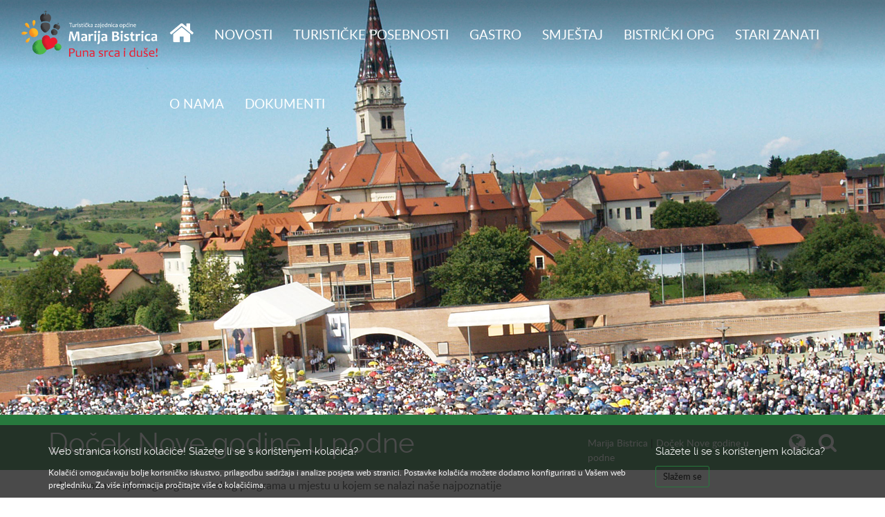

--- FILE ---
content_type: text/html; charset=utf-8
request_url: https://www.tz-marija-bistrica.hr/clanak/docek-nove-godine-u-podne
body_size: 11906
content:

<!DOCTYPE html>
<html lang="hr">
<head>

    

<meta charset="utf-8">
<meta http-equiv="X-UA-Compatible" content="IE=edge">
<meta name="viewport" content="width=device-width, initial-scale=1.0, user-scalable=no">

<link href='https://fonts.googleapis.com/css?family=Lato:400,700&subset=latin,latin-ext' rel='stylesheet' type='text/css'>
<link href='https://fonts.googleapis.com/css?family=Roboto+Slab:400,700&subset=latin,latin-ext' rel='stylesheet' type='text/css'>


<title>Doček Nove godine u podne | Turistička zajednica općine Marija Bistrica</title>

        <meta name="description" content="Na samom kraju bogatog adventskog programa u mjestu u kojem se nalazi naše najpoznatije marijansko svetište Marija Bistrica&#160; svake godine održava se podnevni do" />



        <meta name="og:image" content="http://www.tz-marija-bistrica.hr/tzo-marija-bistrica/Resource/ResizeImage?url=~%2FCms_Data%2FContents%2Ftzo-marija-bistrica%2FFolders%2FSlike%2FMarijaBistrica%2F~contents%2FJTNJWU5V8BPFWP7T%2Fmb-ng-01.jpg&amp;width=1280&amp;height=0&amp;preserverAspectRatio=True&amp;quality=95&amp;key=kKmk%2F6lJfDe2qBfCawuSqcimUKhlmGucD9%2BIUkHo01LVBY%2BuXF6ydnmNStmzl0d9lb2JA0sxL0fiADp2rvCG89EzEnXDe0oJ9eq07Bda0bib1Qp7RQE7ahVDPIvLGTKOEVF0MnYtHQzEOpsq8A5N%2F0e0LGMUrYXc" />

        <meta name="og:description" content="Na samom kraju bogatog adventskog programa u mjestu u kojem se nalazi naše najpoznatije marijansko svetište Marija Bistrica&#160; svake godine održava se podnevni do" />


    <meta name="robots" content="index,follow">


<!-- CSS -->
<link rel="Stylesheet" href="/WebResource/Index/jQuery-Styles/20180102" type="text/css" />
<link type="text/css" rel="stylesheet" href="/tzo-marija-bistrica/Resource/theme/1_0_0_8/true/Default" />


<link rel="stylesheet" href="//maxcdn.bootstrapcdn.com/font-awesome/4.3.0/css/font-awesome.min.css">


<!-- JS -->
<script src="/WebResource/Index/jQuery/20180102" type="text/javascript"></script>
<script type="text/javascript" src="/tzo-marija-bistrica/Resource/scripts/1_0_0_8/True" ></script>


<script src="https://maps.google.com/maps/api/js?sensor=false&key=AIzaSyCjHwyxLHKo7nVZi4jHIAQ-7fz9tmc5lEs"></script>

<!-- HTML5 shim and Respond.js for IE8 support of HTML5 elements and media queries -->
<!-- WARNING: Respond.js doesn't work if you view the page via file:// -->
<!--[if lt IE 9]>
  <script src="https://oss.maxcdn.com/html5shiv/3.7.2/html5shiv.min.js"></script>
  <script src="https://oss.maxcdn.com/respond/1.4.2/respond.min.js"></script>
<![endif]-->





<script>
  (function(i,s,o,g,r,a,m){i['GoogleAnalyticsObject']=r;i[r]=i[r]||function(){
  (i[r].q=i[r].q||[]).push(arguments)},i[r].l=1*new Date();a=s.createElement(o),
  m=s.getElementsByTagName(o)[0];a.async=1;a.src=g;m.parentNode.insertBefore(a,m)
  })(window,document,'script','//www.google-analytics.com/analytics.js','ga');

  ga('create', 'UA-62477870-1', 'auto');
  ga('send', 'pageview');

</script>


    

</head>
<body>
            <div id="cookie-policy" class="container-full" data-site="">
            <div class="container">
                <div class="row">
                    <div class="col-sm-9">
                        <h3>Web stranica koristi kolačiće! Slažete li se s korištenjem kolačića?</h3>
                        <p>
                            Kolačići omogućavaju bolje korisničko iskustvo, prilagodbu sadržaja i analize posjeta web stranici. Postavke kolačića možete dodatno konfigurirati u Vašem web pregledniku. Za više informacija pročitajte
                            <a class="more" href="/police/politika-kolacica">više o kolačićima</a>.
                        </p>
                    </div>
                    <div class="col-sm-3">
                        <h3>Slažete li se s korištenjem kolačića?</h3>
                        <a class="btn btn-sm btn-primary agree"><span>Slažem se</span></a>
                    </div>
                </div>
            </div>
        </div>
        <script>
            var cp = $('#cookie-policy');

            cp.find('a.agree').click(function () {

                var d = new Date();
                d.setTime(d.getTime() + (365 * 24 * 60 * 60 * 1000));
                var expires = "expires=" + d.toUTCString();

                document.cookie = 'cp-a6204139ef6efc029d51bdd132ddea56' + "=" + 'a6204139ef6efc029d51bdd132ddea56' + "; " + "expires=" + expires + "; path='/'";

                cp.slideToggle();
            });
        </script>


    

<section id="inner">
    <!-- navigacija -->
    <!-- #include navigacija -->
    

<div class="nav-bg navbar-fixed-top add-bg">
    <div class="nav-overlay"></div>
    <div class="container container-wide navbar-fixed-top add-bg">
        <div class="nav-wrapper container fleksiraj">
            <div class="navbar-header">
                <button type="button" class="navbar-toggle" data-toggle="offcanvas" data-recalc="false" data-target="#mobile-menu" data-canvas="body">
                    <span class="icon-bar"></span>
                    <span class="icon-bar"></span>
                    <span class="icon-bar"></span>
                </button>
                <a class="navbar-brand logo" href="/"></a>
            </div>
            <div id="navbar" class="navbar-collapse collapse">
                <ul class="nav navbar-nav">

                    <li class="active icon-mt"><a href="/"><i class="fa fa-home fa-2x"></i></a></li>

                            <li>
                                <a href="/novosti" class=" odd first  " >Novosti</a> 
                            </li>
                            <li class="dropdown">
                                <a href="/atrakcije" class=" dropdown-toggle  even   "  data-toggle="dropdown" role="button" aria-expanded="true">Turističke posebnosti</a>
                                <ul class="dropdown-menu" role="menu">
                                    <li>
                                        <a href="/marija-bistrica">Marija Bistrica</a>
                                    </li>

                                        <li class=" odd first  " ><a href="/detalji/svetiste-majke-bozje-bistricke">Svetište Majke Božje Bistričke</a></li>
                                        <li class=" even   " ><a href="/detalji/kip-majke-bozje-bistricke">Kip Majke Božje Bistričke</a></li>
                                        <li class=" odd   " ><a href="/detalji/bistricka-kalvarija">Bistrička Kalvarija</a></li>
                                        <li class=" even   " ><a href="/detalji/karmel-majke-bozje-bistricke-i-blazenog-alojzija-stepinca">Karmel Majke Božje Bistričke i blaženog Alojzija Stepinca</a></li>
                                        <li class=" odd   " ><a href="/detalji/mjesto-blagoslova-pape-ivana-pavla-ii">Mjesto blagoslova Pape Ivana Pavla II.</a></li>
                                        <li class=" even   " ><a href="/detalji/zvonosvir">Zvonosvir</a></li>
                                        <li class=" odd   " ><a href="/detalji/park-skulptura">Park skulptura</a></li>
                                        <li class=" even   " ><a href="/detalji/dvorac-hellenbach">Dvorac Hellenbach</a></li>
                                        <li class=" odd   " ><a href="/detalji/etno-zbirka-licitarskog-obrta">Etno zbirka licitarskog obrta</a></li>
                                        <li class=" even   " ><a href="/detalji/kapelice-marije-bistrice">Kapelice Marije Bistrice</a></li>
                                        <li class=" odd last  " ><a href="/detalji/centar-za-posjetitelje-marija-bistrica">Centar za posjetitelje Marija Bistrica</a></li>
                                </ul>
                            </li>
                            <li>
                                <a href="/gastro" class=" odd   " >Gastro</a> 
                            </li>
                            <li>
                                <a href="/smjestaj" class=" even   " >Smještaj</a> 
                            </li>
                            <li>
                                <a href="/bistricki-opg" class=" odd   " >Bistrički OPG</a> 
                            </li>
                            <li>
                                <a href="/zanati" class=" even   " >Stari zanati</a> 
                            </li>
                            <li class="dropdown">
                                <a href="/o-nama" class=" dropdown-toggle  even   "  data-toggle="dropdown" role="button" aria-expanded="true">O nama</a>
                                <ul class="dropdown-menu" role="menu">
                                    <li><a href="/o-nama#tzo-mb">TZ općine Marija Bistrica</a></li>
                                    
                                    <li><a href="/o-nama#brosure">Brošure</a></li>
                                    <li><a href="/o-nama#filmovi">Filmovi</a></li>
                                    <li><a href="/o-nama#fotogalerija">Fotogalerija</a></li>
                                    <li><a href="/o-nama#kamere">Kamere</a></li>
                                    
                                </ul>
                            </li>
                            <li class="dropdown">
                                <a href="/dokumenti" class=" dropdown-toggle  odd last  "  data-toggle="dropdown" role="button" aria-expanded="true">Dokumenti</a>
                                <ul class="dropdown-menu" role="menu">
                                        <li class="" ><a href="/dokumenti/dokumenti-tz-marija-bistrica">DOKUMENTI TZ MARIJA BISTRICA</a></li>
                                        <li class="" ><a href="/dokumenti/kutak-za-privatne-iznajmljivace">KUTAK ZA PRIVATNE IZNAJMLJIVAČE</a></li>
                                        <li class="" ><a href="/dokumenti/nabava">NABAVA</a></li>
                                        <li class="" ><a href="/dokumenti/registar-ugovora">REGISTAR UGOVORA - Nalazi se na elektroničkom oglasniku javne nabave</a></li>
                                        <li class="" ><a href="/dokumenti/zakoni-i-pravilnici">ZAKONI I PRAVILNICI</a></li>
                                        <li class="" ><a href="/dokumenti/sjednice-turistickog-vijeca-i-skupstine">SJEDNICE  TURISTIČKOG VIJEĆA I SKUPŠTINE</a></li>
                                        <li class="" ><a href="/dokumenti/pravo-na-pristup-informacija"> PRAVO NA PRISTUP INFORMACIJA</a></li>

                                </ul>
                            </li>
                </ul>
            </div><!--/.nav-collapse -->
        </div>
    </div>
    </div> <!-- kraj navigacije -->

<script>
    $(window).scroll(function () {
        var scroll = $(window).scrollTop();
        if (window.innerWidth > 720) {
            if (scroll >= 500) {
                $(".add-bg").addClass("scrolling");
            } else {
                $(".add-bg").removeClass("scrolling");
            }
        }
        else
        {
            if (scroll >= 300) {
                $(".add-bg").addClass("scrolling");
            } else {
                $(".add-bg").removeClass("scrolling");
            }
        }
    });

    $(function () {

        // jezici
        $('.click-nav-mob > ul').toggleClass('no-js js');
        $('.click-nav-mob .js ul').hide();
        $('.click-nav-mob .js').click(function (e) {
            $('.click-nav-mob .js ul').slideToggle(200);
            $('.clicker-mob').toggleClass('active');
            e.stopPropagation();
        });

        $(document).click(function () {
            if ($('.click-nav-mob .js ul').is(':visible')) {
                $('.click-nav-mob .js ul', this).slideUp();
                $('.clicker-mob').removeClass('active');
            }
        });


        var $dropdown = $('.dropdown');

        $dropdown.hover(
            function () {
                $(this).find('.dropdown-menu').stop(false, false).fadeIn(300);
            },
            function () {
                $(this).find('.dropdown-menu').stop(false, false).fadeOut(300);
            }
        );
    });
</script>

    <!-- #include navigacija-jasny -->
    

<nav id="mobile-menu" class="navmenu navmenu-default navmenu-fixed-right offcanvas" role="navigation">
    <h3 class="navmenu-brand">Izbornik</h3>

    <!-- start Naslovnica -->
    <div class="panel-group" id="accordion" role="tablist" aria-multiselectable="true">
        <div class="panel panel-default">
            <div class="panel-heading" role="tab" id="naslovnica">
                <h4 class="panel-title">
                    <a href="/">Naslovnica</a>
                </h4>
            </div>
        </div>
    </div><!-- end Naslovnica -->
        
        <div class="panel-group" id="accordion" role="tablist" aria-multiselectable="true">
            <div class="panel panel-default">
                    <div class="panel-heading" role="tab" id="novosti">
                        <h4 class="panel-title">
                            <a href="/index/?UserKey=novosti">Novosti</a>
                        </h4>
                    </div>
            </div>
        </div>
        <div class="panel-group" id="accordion" role="tablist" aria-multiselectable="true">
            <div class="panel panel-default">
                    <div class="panel-heading" role="tab" id="atrakcije">
                        <h4 class="panel-title">
                            <a href="/index/?UserKey=atrakcije">Turističke posebnosti</a>
                        </h4>
                    </div>
            </div>
        </div>
        <div class="panel-group" id="accordion" role="tablist" aria-multiselectable="true">
            <div class="panel panel-default">
                    <div class="panel-heading" role="tab" id="gastro">
                        <h4 class="panel-title">
                            <a href="/index/?UserKey=gastro">Gastro</a>
                        </h4>
                    </div>
            </div>
        </div>
        <div class="panel-group" id="accordion" role="tablist" aria-multiselectable="true">
            <div class="panel panel-default">
                    <div class="panel-heading" role="tab" id="smjestaj">
                        <h4 class="panel-title">
                            <a href="/index/?UserKey=smjestaj">Smještaj</a>
                        </h4>
                    </div>
            </div>
        </div>
        <div class="panel-group" id="accordion" role="tablist" aria-multiselectable="true">
            <div class="panel panel-default">
                    <div class="panel-heading" role="tab" id="bistricki-opg">
                        <h4 class="panel-title">
                            <a href="/index/?UserKey=bistricki-opg">Bistrički OPG</a>
                        </h4>
                    </div>
            </div>
        </div>
        <div class="panel-group" id="accordion" role="tablist" aria-multiselectable="true">
            <div class="panel panel-default">
                    <div class="panel-heading" role="tab" id="zanati">
                        <h4 class="panel-title">
                            <a href="/index/?UserKey=zanati">Stari zanati</a>
                        </h4>
                    </div>
            </div>
        </div>
        <div class="panel-group" id="accordion" role="tablist" aria-multiselectable="true">
            <div class="panel panel-default">
                    <div class="panel-heading" role="tab" id="marija-bistrica">
                        <h4 class="panel-title">
                            <a href="/index/?UserKey=marija-bistrica">Marija Bistrica</a>
                        </h4>
                    </div>
            </div>
        </div>
        <div class="panel-group" id="accordion" role="tablist" aria-multiselectable="true">
            <div class="panel panel-default">
                    <div class="panel-heading" role="tab" id="o-nama">
                        <h4 class="panel-title">
                            <a href="/index/?UserKey=o-nama">O nama</a>
                        </h4>
                    </div>
            </div>
        </div>
        <div class="panel-group" id="accordion" role="tablist" aria-multiselectable="true">
            <div class="panel panel-default">
                    <div class="panel-heading" role="tab" id="dokumenti">
                        <h4 class="panel-title">
                            <a data-toggle="collapse" data-parent="#accordion" href="#dokumenti-sub" aria-expanded="true" aria-controls="dokumenti-sub">
                                Dokumenti
                                <span class="glyphicon glyphicon-chevron-down pull-right" aria-hidden="true"></span>
                            </a>
                        </h4>
                    </div>
                    <div id="dokumenti-sub" class="panel-collapse" role="tabpanel" aria-labelledby="dokumenti">
                        <div class="panel-body" data-toggle="offcanvas" data-target="#mobile-menu">
                            <ul>
                                    <li class=""><a href="/dokumenti/dokumenti-tz-marija-bistrica">DOKUMENTI TZ MARIJA BISTRICA</a></li>
                                    <li class=""><a href="/dokumenti/kutak-za-privatne-iznajmljivace">KUTAK ZA PRIVATNE IZNAJMLJIVAČE</a></li>
                                    <li class=""><a href="/dokumenti/nabava">NABAVA</a></li>
                                    <li class=""><a href="/dokumenti/registar-ugovora">REGISTAR UGOVORA - Nalazi se na elektroničkom oglasniku javne nabave</a></li>
                                    <li class=""><a href="/dokumenti/zakoni-i-pravilnici">ZAKONI I PRAVILNICI</a></li>
                                    <li class=""><a href="/dokumenti/sjednice-turistickog-vijeca-i-skupstine">SJEDNICE  TURISTIČKOG VIJEĆA I SKUPŠTINE</a></li>
                                    <li class=""><a href="/dokumenti/pravo-na-pristup-informacija"> PRAVO NA PRISTUP INFORMACIJA</a></li>
                            </ul>
                        </div>
                    </div>
            </div>
        </div>

    <!-- start lang -->
    <div class="click-nav">
        <ul class="no-js">
            <li>
                <a class="clicker"><i class="fa fa-globe fa-2x lang-icon"></i></a>
                <ul class="dropdown-lang">
                        <li><a href="/"><span class="hr"></span>Hrvatski</a></li>
                        <li><a href="/en"><span class="en"></span>English</a></li>
                        <li><a href="/de"><span class="de"></span>Deutsch</a></li>
                        <li><a href="/it"><span class="it"></span>Italiano</a></li>
                        <li><a href="/si"><span class="sk"></span>Slovenščina</a></li>
                        <li><a href="/pl"><span class="pl"></span>Polski</a></li>
                        <li><a href="/ru"><span class="ru"></span>Pусский</a></li>
                </ul>
            </li>
        </ul>
    </div><!-- end lang -->
    <!-- start search -->
    <div class="searchbar">
        <form id="pretraga-mob" name="pretraga" class="searchbox-mob" action="/pretraga" method="get" enctype="multipart/form-data">
            <input type="text" placeholder="Pretraži..." name="query" id="search" required class="search-field-mob">
            <input type="submit" class="searchbox-submit" value="GO">
            <span class="searchbox-icon-mob"><i class="fa fa-search"></i></span>
        </form>
    </div><!-- end search -->

</nav>
<!-- end mobile-menu -->

<script>
    $(window).scroll(function () {
        var scroll = $(window).scrollTop();
        if (window.innerWidth > 720) {
            if (scroll >= 500) {
                $(".add-bg").addClass("scrolling");
            } else {
                $(".add-bg").removeClass("scrolling");
            }
        }
        else {
            if (scroll >= 300) {
                $(".add-bg").addClass("scrolling");
            } else {
                $(".add-bg").removeClass("scrolling");
            }
        }
    });

    // jezici
    $(function () {
        $('.click-nav > ul').toggleClass('no-js js');
        $('.click-nav .js ul').hide();
        $('.click-nav .js').click(function (e) {
            $('.click-nav .js ul').slideToggle(200);
            $('.clicker').toggleClass('active');
            e.stopPropagation();
        });

        $(document).click(function () {
            if ($('.click-nav .js ul').is(':visible')) {
                $('.click-nav .js ul', this).slideUp();
                $('.clicker').removeClass('active');
            }
        });



        // SEARCH MOBILE

        // search mobile - show hide
        var submitIcon_mob = $('.searchbox-icon-mob');
        var inputBox_mob = $('.search-field-mob');
        var searchBox_mob = $('.searchbox-mob');
        var isOpen_mob = false;

        submitIcon_mob.click(function () {
            if (isOpen_mob == false) {
                searchBox_mob.addClass('searchbox-open');
                inputBox_mob.focus();
                isOpen_mob = true;
            } else {
                var query_mob = $('.search-field-mob').val();
                if (query_mob == "") {
                    searchBox_mob.removeClass('searchbox-open');
                    inputBox_mob.focusout();
                    isOpen_mob = false;
                }
                else {
                    search_mob();
                }
            }
        });


        // search mobile
        var $form_mob = $('#pretraga-mob');

        var search_mob = function (e) {
            var query_mob = $('.search-field-mob').val();
            if (query_mob != "") {
                window.location.href = $form_mob.attr("action") + '/' + query_mob;
            }
        };

        $form_mob.submit(function (e) {
            event.preventDefault();
            search_mob();
        }).bind('keypress', function (e) {
            var code = e.keyCode || e.which;
            if (code == 13) {
                search_mob();
            }
        });

    });
</script>


    <div id="background" class="bg-default"></div>

        <div class="cover-info">
            <div class="container">
                <div class="row">
                    <div class="col-lg-8 col-sm-12 active odd first  " >
                            <h1>Doček Nove godine u podne</h1>
                    </div>
                    <div class="col-lg-3">
                        <div class="breadcrumbs">
                            <a href="/marija-bistrica">Marija Bistrica</a>
                            <span>|</span>
                            <a>Doček Nove godine u podne</a>
                        </div>
                    </div>
                    <div class="col-lg-1">
                        

<div class="lang-izbor hide-buttons">
    <div class="click-nav-mob">
        <ul class="no-js">
            <li>
                <a class="clicker-mob"><i class="fa fa-globe fa-2x lang-icon"></i></a>
                <ul class="dropdown-lang">
                        <li><a href="/"><span class="hr"></span>Hrvatski</a></li>
                        <li><a href="/en"><span class="en"></span>English</a></li>
                        <li><a href="/de"><span class="de"></span>Deutsch</a></li>
                        <li><a href="/it"><span class="it"></span>Italiano</a></li>
                        <li><a href="/si"><span class="sk"></span>Slovenščina</a></li>
                        <li><a href="/pl"><span class="pl"></span>Polski</a></li>
                        <li><a href="/ru"><span class="ru"></span>Pусский</a></li>
                </ul>
            </li>
        </ul>
    </div>
</div>
<a href="/pretraga" class="search-icon-cover hide-buttons">
    <i class="fa fa-search fa-2x"></i>
</a>
                    </div>
                </div>
            </div>
        </div>
        <!-- ^^ cp dio ^^ -->
        <div id="content">
            <div class="container">

                <div class="t1 col-lg-8 col-md-8 col-sm-12 active odd first  " >
                    <div class="location-desc">
                        <p class="article-text">
                            <p><span>Na samom kraju bogatog adventskog programa u mjestu u kojem se nalazi naše najpoznatije marijansko svetište Marija Bistrica  svake godine održava se podnevni doček Nove godine. Ako želite u istom danu dva puta dočekati Novu godinu svakako dođite u Mariju Bistricu. Program veselog dočeka započinje u 10:30, a osim glazbenih nastupa organizirana je i prigodna ugostiteljska ponuda.</span></p>
                        </p>
                                <div class="item tt1 col-lg-4 col-md-4 col-sm-4 col-xs-12">
                                    <a href="/tzo-marija-bistrica/Resource/SmartSize?url=~%2FCms_Data%2FContents%2Ftzo-marija-bistrica%2FFolders%2FSlike%2FMarijaBistrica%2F~contents%2FJTNJWU5V8BPFWP7T%2Fmb-ng-01.jpg&amp;width=780&amp;height=430&amp;vAlign=top&amp;hAlign=center&amp;quality=95&amp;key=kKmk%2F6lJfDe2qBfCawuSqcimUKhlmGucD9%2BIUkHo01LVBY%2BuXF6ydnmNStmzl0d9lb2JA0sxL0fiADp2rvCG89EzEnXDe0oJ9eq07Bda0bib1Qp7RQE7ahVDPIvLGTKOEVF0MnYtHQxiEgPN82dVjWEyr2aPNxdTsSh7Sx4W80o%3D" class="fullscreen ilightbox" data-ilightbox-type="image" data-options="thumbnail:'/tzo-marija-bistrica/Resource/SmartSize?url=~%2FCms_Data%2FContents%2Ftzo-marija-bistrica%2FFolders%2FSlike%2FMarijaBistrica%2F~contents%2FJTNJWU5V8BPFWP7T%2Fmb-ng-01.jpg&width=287&height=191&vAlign=top&hAlign=center&quality=95&key=kKmk%2F6lJfDe2qBfCawuSqcimUKhlmGucD9%2BIUkHo01LVBY%2BuXF6ydnmNStmzl0d9lb2JA0sxL0fiADp2rvCG89EzEnXDe0oJ9eq07Bda0bib1Qp7RQE7ahVDPIvLGTKOEVF0MnYtHQx1CeQwDcGdkJwBlJdsniiZ2ANQSo9hebA%3D', type:'image'" data-caption="mb ng 01">
                                        <img src="/tzo-marija-bistrica/Resource/SmartSize?url=~%2FCms_Data%2FContents%2Ftzo-marija-bistrica%2FFolders%2FSlike%2FMarijaBistrica%2F~contents%2FJTNJWU5V8BPFWP7T%2Fmb-ng-01.jpg&amp;width=645&amp;height=364&amp;vAlign=center&amp;hAlign=center&amp;quality=95&amp;key=kKmk%2F6lJfDe2qBfCawuSqcimUKhlmGucD9%2BIUkHo01LVBY%2BuXF6ydnmNStmzl0d9lb2JA0sxL0fiADp2rvCG89EzEnXDe0oJ9eq07Bda0bib1Qp7RQE7ahVDPIvLGTKOEVF0MnYtHQwW882DgzwatgobrCsXWzovaIZ5uUMiZ78TSTc0GvUrdQ%3D%3D" class="img-responsive  odd first  "   alt="mb ng 01">
                                    </a>
                                    <div class="img-overlay flex-center fleksiraj">
                                        <div class="desc-wrap">
                                            <div class="mag-wrap">
                                                <i class="fa fa-search fa-2x"></i>
                                            </div>
                                        </div>
                                    </div>
                                </div>
                                <div class="item tt1 col-lg-4 col-md-4 col-sm-4 col-xs-12">
                                    <a href="/tzo-marija-bistrica/Resource/SmartSize?url=~%2FCms_Data%2FContents%2Ftzo-marija-bistrica%2FFolders%2FSlike%2FMarijaBistrica%2F~contents%2FJSC2ZLEF2TNEW2RB%2Fmb-ng-02.jpg&amp;width=780&amp;height=430&amp;vAlign=top&amp;hAlign=center&amp;quality=95&amp;key=kKmk%2F6lJfDe2qBfCawuSqcimUKhlmGucD9%2BIUkHo01LVBY%2BuXF6ydnmNStmzl0d9lb2JA0sxL0fiADp2rvCG89EzEnXDe0oJ9eq07Bda0bjhsd3blklKBDb%2BKQp22gRKu5XcHyuaha5l07DlHRB6Lk4bpviSexOoxBXxHmDP29U%3D" class="fullscreen ilightbox" data-ilightbox-type="image" data-options="thumbnail:'/tzo-marija-bistrica/Resource/SmartSize?url=~%2FCms_Data%2FContents%2Ftzo-marija-bistrica%2FFolders%2FSlike%2FMarijaBistrica%2F~contents%2FJSC2ZLEF2TNEW2RB%2Fmb-ng-02.jpg&width=287&height=191&vAlign=top&hAlign=center&quality=95&key=kKmk%2F6lJfDe2qBfCawuSqcimUKhlmGucD9%2BIUkHo01LVBY%2BuXF6ydnmNStmzl0d9lb2JA0sxL0fiADp2rvCG89EzEnXDe0oJ9eq07Bda0bjhsd3blklKBDb%2BKQp22gRKu5XcHyuaha4SD%2FVyizOx3Z8zRsjpoS8K8wmzlz90wlg%3D', type:'image'" data-caption="mb ng 02">
                                        <img src="/tzo-marija-bistrica/Resource/SmartSize?url=~%2FCms_Data%2FContents%2Ftzo-marija-bistrica%2FFolders%2FSlike%2FMarijaBistrica%2F~contents%2FJSC2ZLEF2TNEW2RB%2Fmb-ng-02.jpg&amp;width=645&amp;height=364&amp;vAlign=center&amp;hAlign=center&amp;quality=95&amp;key=kKmk%2F6lJfDe2qBfCawuSqcimUKhlmGucD9%2BIUkHo01LVBY%2BuXF6ydnmNStmzl0d9lb2JA0sxL0fiADp2rvCG89EzEnXDe0oJ9eq07Bda0bjhsd3blklKBDb%2BKQp22gRKu5XcHyuaha4Az9igfWCBq0BYVcynUwsnEOtGprdjNBhLIfvlQbMO0A%3D%3D" class="img-responsive  even   "   alt="mb ng 02">
                                    </a>
                                    <div class="img-overlay flex-center fleksiraj">
                                        <div class="desc-wrap">
                                            <div class="mag-wrap">
                                                <i class="fa fa-search fa-2x"></i>
                                            </div>
                                        </div>
                                    </div>
                                </div>
                                <div class="item tt1 col-lg-4 col-md-4 col-sm-4 col-xs-12">
                                    <a href="/tzo-marija-bistrica/Resource/SmartSize?url=~%2FCms_Data%2FContents%2Ftzo-marija-bistrica%2FFolders%2FSlike%2FMarijaBistrica%2F~contents%2FQ5FJR9Q6ZDAC678M%2Fmb-ng-03.jpg&amp;width=780&amp;height=430&amp;vAlign=top&amp;hAlign=center&amp;quality=95&amp;key=kKmk%2F6lJfDe2qBfCawuSqcimUKhlmGucD9%2BIUkHo01LVBY%2BuXF6ydnmNStmzl0d9lb2JA0sxL0fiADp2rvCG89EzEnXDe0oJPwhlXb8XrqRpPEyQeabA8qXrV3dOxoEAfXF%2Fxiq9b5UaxjPLC9uvBG05Hxs8cBI6jUT2ssusoV4%3D" class="fullscreen ilightbox" data-ilightbox-type="image" data-options="thumbnail:'/tzo-marija-bistrica/Resource/SmartSize?url=~%2FCms_Data%2FContents%2Ftzo-marija-bistrica%2FFolders%2FSlike%2FMarijaBistrica%2F~contents%2FQ5FJR9Q6ZDAC678M%2Fmb-ng-03.jpg&width=287&height=191&vAlign=top&hAlign=center&quality=95&key=kKmk%2F6lJfDe2qBfCawuSqcimUKhlmGucD9%2BIUkHo01LVBY%2BuXF6ydnmNStmzl0d9lb2JA0sxL0fiADp2rvCG89EzEnXDe0oJPwhlXb8XrqRpPEyQeabA8qXrV3dOxoEAfXF%2Fxiq9b5VQjJLyWzJpjKDZoBR4mkGfsMn5Y1hBF%2F4%3D', type:'image'" data-caption="mb ng 03">
                                        <img src="/tzo-marija-bistrica/Resource/SmartSize?url=~%2FCms_Data%2FContents%2Ftzo-marija-bistrica%2FFolders%2FSlike%2FMarijaBistrica%2F~contents%2FQ5FJR9Q6ZDAC678M%2Fmb-ng-03.jpg&amp;width=645&amp;height=364&amp;vAlign=center&amp;hAlign=center&amp;quality=95&amp;key=kKmk%2F6lJfDe2qBfCawuSqcimUKhlmGucD9%2BIUkHo01LVBY%2BuXF6ydnmNStmzl0d9lb2JA0sxL0fiADp2rvCG89EzEnXDe0oJPwhlXb8XrqRpPEyQeabA8qXrV3dOxoEAfXF%2Fxiq9b5UuCZpcNH%2BEQvsW9fvqqFTIqM55bPTxIH5VjH6OpKMVlA%3D%3D" class="img-responsive  odd   "   alt="mb ng 03">
                                    </a>
                                    <div class="img-overlay flex-center fleksiraj">
                                        <div class="desc-wrap">
                                            <div class="mag-wrap">
                                                <i class="fa fa-search fa-2x"></i>
                                            </div>
                                        </div>
                                    </div>
                                </div>
                                <div class="item tt1 col-lg-4 col-md-4 col-sm-4 col-xs-12">
                                    <a href="/tzo-marija-bistrica/Resource/SmartSize?url=~%2FCms_Data%2FContents%2Ftzo-marija-bistrica%2FFolders%2FSlike%2FMarijaBistrica%2F~contents%2FDKL2CVMRWKQQTMAC%2Fmb-ng-04.jpg&amp;width=780&amp;height=430&amp;vAlign=top&amp;hAlign=center&amp;quality=95&amp;key=kKmk%2F6lJfDe2qBfCawuSqcimUKhlmGucD9%2BIUkHo01LVBY%2BuXF6ydnmNStmzl0d9lb2JA0sxL0fiADp2rvCG89EzEnXDe0oJ4q8N2CLba3CwCUzxoH6LTF%2FOXfemwoKixSudWK3B%2B8Hga1jOPFSxj6gJM9t%2FCzhULyz2WGG%2Fyx8%3D" class="fullscreen ilightbox" data-ilightbox-type="image" data-options="thumbnail:'/tzo-marija-bistrica/Resource/SmartSize?url=~%2FCms_Data%2FContents%2Ftzo-marija-bistrica%2FFolders%2FSlike%2FMarijaBistrica%2F~contents%2FDKL2CVMRWKQQTMAC%2Fmb-ng-04.jpg&width=287&height=191&vAlign=top&hAlign=center&quality=95&key=kKmk%2F6lJfDe2qBfCawuSqcimUKhlmGucD9%2BIUkHo01LVBY%2BuXF6ydnmNStmzl0d9lb2JA0sxL0fiADp2rvCG89EzEnXDe0oJ4q8N2CLba3CwCUzxoH6LTF%2FOXfemwoKixSudWK3B%2B8EinsEsKPV72Dg%2FETKLynQrchmp3AbjCro%3D', type:'image'" data-caption="mb ng 04">
                                        <img src="/tzo-marija-bistrica/Resource/SmartSize?url=~%2FCms_Data%2FContents%2Ftzo-marija-bistrica%2FFolders%2FSlike%2FMarijaBistrica%2F~contents%2FDKL2CVMRWKQQTMAC%2Fmb-ng-04.jpg&amp;width=645&amp;height=364&amp;vAlign=center&amp;hAlign=center&amp;quality=95&amp;key=kKmk%2F6lJfDe2qBfCawuSqcimUKhlmGucD9%2BIUkHo01LVBY%2BuXF6ydnmNStmzl0d9lb2JA0sxL0fiADp2rvCG89EzEnXDe0oJ4q8N2CLba3CwCUzxoH6LTF%2FOXfemwoKixSudWK3B%2B8FZtcozpotkxLfDgwJcA6MCdg6ql7v5VWZ1OMXkvohKgA%3D%3D" class="img-responsive  even last  "   alt="mb ng 04">
                                    </a>
                                    <div class="img-overlay flex-center fleksiraj">
                                        <div class="desc-wrap">
                                            <div class="mag-wrap">
                                                <i class="fa fa-search fa-2x"></i>
                                            </div>
                                        </div>
                                    </div>
                                </div>
                    </div>
                </div>
            </div>
        </div>

    <!-- footer -->
    <!-- #include footer -->
    

<div id="footer">
    <div class="footer-title">
        <div class="container">
            <h1>Kontakt</h1>
        </div>
    </div>

    <div class="container-full">
        <div id="mapWrapper" class=""></div>
    </div>

    <script>
        showGoogleMap('mapWrapper', {
            title: "Turistička zajednica općine Marija Bistrica",
            description: '<p class="desc"><strong>Turistička zajednica općine Marija Bistrica</strong></p><p class="desc">Turistička zajednica općine Marija Bistrica osnovana je 1994. godine. Od osnutka TZ radi na promociji Marije Bistrice i njezinih turističkih potencijala koje ima kao mjesto bogate kulturno povijesne, ali i prirodne baštine.</p><div class="info"><p class="info-item"><i class="icon icon-loc"></i><span>Zagrebačka bb, 49 246 Marija Bistrica </span></p><p class="info-item"><i class="icon icon-tel"></i><span>+385 49 468 380 </span></p><p class="info-item"><i class="icon icon-fax"></i><span>+385 49 301 011 </span></p><p class="info-item"><i class="icon icon-mail"></i><span>tzo.marija.bistrica@gmail.com </span></p></div>',
            //icon:         '/mcms3/Cms_Data/Sites/tzstubicke/Files/map-marker.png',
            mapX: 46.00472,
            mapY: 16.11892,
            zoom: 15,
            draggable: false,
            scrollable: false
        });

    </script>

    <div class="footer-info">
        <div class="container">
            <div class="col-md-4">
                <div class="">
                    <h2>Turistička zajednica općine Marija Bistrica</h2>
                    <ul class="small bulletless">
                        <li>Zagrebačka bb</li>
                        <li><address>HR - 49 246 Marija Bistrica</address></li>
                        <li><span class="prefix"><i class="fa fa-phone fa-lg"></i></span><a href="tel:+38549468380"> +385 49 468 380</a></li>
                        <li><span class="prefix"><i class="fa fa-fax fa-lg"></i></span><a href="tel:+38549468380"> +385 49 301 011</a></li>
                        <li><span class="prefix"><i class="fa fa-envelope fa-lg"></i></span><a href="mailto:tzo.marija.bistrica@gmail.com"> tzo.marija.bistrica@gmail.com</a></li>
                    </ul>
                </div>
                <hr />
                <div>
                    <h5><strong>Radno vrijeme turističke zajednice:</strong></h5>
<p>Ponedjeljak – petak:&nbsp; 7:30 – 15:30</p>
<p></p>
<p>Subota, nedjelja,blagdani:&nbsp;Zatvoreno</p>
<p></p>
<p></p>
<p><strong>Radno vrijeme&nbsp; TIC-a:</strong></p>
<p>Ponedjeljak - petak: 7:30 - 15:30&nbsp;</p>
<p>Subota, nedjelja, blagdani: Zatvoreno</p>
<p></p>
<p></p>
<p></p>
<p></p>
<p></p>
<p></p>
<p></p>
<p></p>
<p></p>
<p></p>
                </div>
            </div>

            <div class="col-md-8" id="formwrapper">
                <a href="#" id="scrollToTop">
                    <div class="button-btt">
                        <i class="fa fa-chevron-up fa-2x"></i>
                    </div>
                </a>
                <div id="form-messages"></div>
                <div class="row">
                    <!-- Contact Form -->
                    <form id="contact-form" class="" role="form" action="404" method="post" enctype="multipart/form-data" novalidate="novalidate">

                        <input name="__RequestVerificationToken" type="hidden" value="QpnXA4HlTdv08zkypY9i_GZwP83G2eV0Vu_TtKp2y1tAz0w7X9OJ0M7GKhFlujslpc0rLOUT8QW7_veWJwbC24iuNJn0zD_o4-_qDq93-Qq7MpGuE4p8oLyXaAu9pE2jdEtWEUYj6FhxErKX2XGkf22EVH_WGDs1Jq0ajJHFhZU1" />

                        <div class="col-md-6">
                            <div class="form-group">
                                <label for="Ime">Ime</label>
                                <input class="form-control" id="Ime" name="Ime" type="text" data-val="true" required data-val-required="Ovo polje je obavezno." data-val-length-max="50" data-val-length="Ovo polje može sadržavati najviše 50 znakova." placeholder="Upišite Vaše ime">
                                <span class="field-validation-valid" data-valmsg-for="Ime" data-valmsg-replace="true"></span>
                            </div>
                            <div class="form-group">
                                <label for="Email">Email</label>
                                <input class="form-control" id="Email" name="Email" type="email" data-val="true" required data-val-required="Ovo polje je obavezno." data-val-email="Niste upisali ispravnu e-mail adresu" data-val-length-max="50" data-val-length="Ovo polje može sadržavati najviše 50 znakova." placeholder="Upišite Vašu email adresu">
                                <span class="field-validation-valid" data-valmsg-for="Email" data-valmsg-replace="true"></span>
                            </div>
                            <div class="form-group">
                                <label for="Telefon">Telefon</label>
                                <input class="form-control" id="Telefon" name="Telefon" type="tel" data-val="true" required data-val-required="Ovo polje je obavezno." data-val-length-max="50" data-val-length="Ovo polje može sadržavati najviše 50 znakova." placeholder="Upišite Vaš kontakt broj">
                                <span class="field-validation-valid" data-valmsg-for="Telefon" data-valmsg-replace="true"></span>
                            </div>
                        </div>

                        <div class="col-md-6">
                            <div class="form-group">
                                <label for="Poruka">Poruka</label>
                                <textarea class="form-control" rows="6" id="Poruka" name="Poruka" data-val="true" required data-val-required="Ovo polje je obavezno." data-val-length="" placeholder="Unesite poruku"></textarea>
                                <span class="field-validation-valid" data-valmsg-for="Poruka" data-valmsg-replace="true"></span>
                            </div>
                            <div class="result mb15">
                                <button name="sendme" type="submit" class="btnSend btn-block btn-sm btn-primary" id="sendme">Pošalji</button>
                            </div>
                        </div>
                    </form>
                </div>

                <!-- newsletter forma -->
                <div class="row">
                    <form id="newsletter-form" class="" role="form" action="/newsletter-forma" method="post" enctype="multipart/form-data">

                        <input name="__RequestVerificationToken" type="hidden" value="rc7T7Ub1x-SW3dMCwHKE323Ok_F1mw68z-XQ8scyfH7oJLnO5N_ryklol4oToIjx5Hp57vcqNKUhi0w7Jnwla7vA1jsbo4JTCHETo9H3xOoEfaycT4Bjz-Wthp1hHcE8_LiDF3hqLuRXok8MLUXEMMs919NXvdrpzG8IyJ2KM0Y1" />

                        <div class="col-md-6">
                            <h3 class="newsletter-title">Prijavi se na newsletter</h3>
                            <input name="Email" id="Email" class="form-control" type="email" placeholder="Upišite Vašu email adresu" data-val="true" data-val-required="Ovo polje je obavezno." data-val-email="Niste upisali ispravnu e-mail adresu" required />
                            <button type="submit" class="btnSend btn-block btn-sm btn-primary" id="newsletter-submit">Prijavi se</button>
                            <span class="field-validation-valid" data-valmsg-for="Email" data-valmsg-replace="true"></span>
                            <div class="feedback-msg"></div>
                        </div>

                        <div class="col-md-6">
                            <div class="col-md-3 col-xs-12 no-padding">
                                <a class="logo-center" href="https://www.croatia.hr/" target="_blank">
                                    <img src="/Cms_Data/Sites/tzo-marija-bistrica/Themes/Default/img/htz-logo.png" class="img-responsive" alt="">
                                </a>
                            </div>
                            <div class="col-md-3 col-xs-12 small-padding">
                                <a class="logo-center" href="https://www.kzz.hr/" target="_blank">
                                    <img src="/Cms_Data/Sites/tzo-marija-bistrica/Themes/Default/img/zagorje-logo.png" class="img-responsive" alt="">
                                </a>
                            </div>
                            <div class="col-md-3 col-xs-12 small-padding">
                                <a class="logo-center" href="https://www.croatia.hr/" target="_blank">
                                    <img src="/Cms_Data/Sites/tzo-marija-bistrica/Themes/Default/img/hrv365-logo.png" class="img-responsive" alt="">
                                </a>
                            </div>
                            <div class="col-md-3 col-xs-12 small-padding">
                                <a class="logo-center" href="https://www.visitzagorje.hr/stranica/okusi-zagorja" target="_blank">
                                    <img src="/Cms_Data/Sites/tzo-marija-bistrica/Themes/Default/img/OKUSI_Zagorje_web.jpg" class="img-responsive" alt="">
                                </a>
                            </div>
                        </div>
                    </form>
                </div>
            </div>
            <div class="row">
                <div class="container footer-end">
                    <div class="col-md-12">
                        <hr />
                        <div class="col-md-10">
                            <span class="small copyright">
                                &copy; 2026 Turistička zajednica općine Marija Bistrica, sva prava pridržana
                                <!-- nav items - policies links -->
                                    <a class="policies-links" href="/police/aktivni-turizam">Aktivni turizam</a>
                                    <a class="policies-links" href="/police/privatnost">Privatnost</a>
                                    <a class="policies-links" href="/police/uvjeti-koristenja">Uvjeti korištenja</a>
                                    <a class="policies-links" href="/police/politika-kolacica">Politika kolačića</a>
                            </span>
                        </div>
                        <div class="col-md-2 text-right">
                            <span class="small development">
                                Developed by <a class="developer flushed" href="http://www.virtuabit.hr/" target="_blank" title="virtuabit">virtuabit</a>
                            </span>
                        </div>
                    </div>
                </div>
            </div>
        </div>
    </div>
</div>

<script>

    $(function () {
        // kontakt forma
        $("#contact-form").attr('action', '/kontakt-forma');

        $("#contact-form").data('validator').settings.submitHandler = function (obj) {
            var form = $(obj);
            var url = form.attr('action');
            var post_data = form.serialize();
            var msg = $("#form-messages");

            $.post(url, post_data, function (data) {
                $(msg).replaceWith(data);
            });
        }

        // newsletter forma
        $('#newsletter-form').data('validator').settings.submitHandler = function (obj) {
            var form = $(obj);
            var url = form.attr('action');
            var post_data = form.serialize();

            $('.feedback-msg').fadeOut(200);

            $.post(url, post_data, function (data) {
                $('.feedback-msg').fadeOut(200, function () { $(this).html(data).fadeIn() })
                if (data.indexOf('"ok"') > -1) {
                    $('#newsletter-form').slideUp();
                }
            })
        }

        $(document).scroll(function () {
            if ($(this).scrollTop() > 100) {
                $('#scrollToTop').fadeIn();
            } else {
                $('#scrollToTop').fadeOut();
            }

        });

        $('#scrollToTop').click(function (e) {
            e.preventDefault();
            $("html, body").animate({
                scrollTop: 0
            }, 800, 'easeInOutCirc');

        });
    });
</script>

<!-- /div id="footer" -->


</section>



     
</body>
</html>

--- FILE ---
content_type: text/css
request_url: https://www.tz-marija-bistrica.hr/tzo-marija-bistrica/Resource/theme/1_0_0_8/true/Default
body_size: 33022
content:
 html {font-family:sans-serif;-webkit-text-size-adjust:100%;-ms-text-size-adjust:100%}body {margin:0}article,aside,details,figcaption,figure,footer,header,hgroup,main,menu,nav,section,summary {display:block}audio,canvas,progress,video {display:inline-block;vertical-align:baseline}audio:not([controls]) {display:none;height:0}[hidden],template {display:none}a {background-color:transparent}a:active,a:hover {outline:0}abbr[title] {border-bottom:1px dotted}b,strong {font-weight:700}dfn {font-style:italic}h1 {margin:.67em 0;font-size:2em}mark {color:#000;background:#ff0}small {font-size:80%}sub,sup {position:relative;font-size:75%;line-height:0;vertical-align:baseline}sup {top:-.5em}sub {bottom:-.25em}img {border:0}svg:not(:root) {overflow:hidden}figure {margin:1em 40px}hr {height:0;-webkit-box-sizing:content-box;-moz-box-sizing:content-box;box-sizing:content-box}pre {overflow:auto}code,kbd,pre,samp {font-family:monospace,monospace;font-size:1em}button,input,optgroup,select,textarea {margin:0;font:inherit;color:inherit}button {overflow:visible}button,select {text-transform:none}button,html input[type="button"],input[type="reset"],input[type="submit"] {-webkit-appearance:button;cursor:pointer}button[disabled],html input[disabled] {cursor:default}button::-moz-focus-inner,input::-moz-focus-inner {padding:0;border:0}input {line-height:normal}input[type="checkbox"],input[type="radio"] {-webkit-box-sizing:border-box;-moz-box-sizing:border-box;box-sizing:border-box;padding:0}input[type="number"]::-webkit-inner-spin-button,input[type="number"]::-webkit-outer-spin-button {height:auto}input[type="search"] {-webkit-box-sizing:content-box;-moz-box-sizing:content-box;box-sizing:content-box;-webkit-appearance:textfield}input[type="search"]::-webkit-search-cancel-button,input[type="search"]::-webkit-search-decoration {-webkit-appearance:none}fieldset {padding:.35em .625em .75em;margin:0 2px;border:1px solid silver}legend {padding:0;border:0}textarea {overflow:auto}optgroup {font-weight:700}table {border-spacing:0;border-collapse:collapse}td,th {padding:0}@media print {*,*:before,*:after {color:#000 !important;text-shadow:none !important;background:transparent !important;-webkit-box-shadow:none !important;box-shadow:none !important}a,a:visited {text-decoration:underline}a[href]:after {content:" (" attr(href) ")"}abbr[title]:after {content:" (" attr(title) ")"}a[href^="#"]:after,a[href^="javascript:"]:after {content:""}pre,blockquote {border:1px solid #999;page-break-inside:avoid}thead {display:table-header-group}tr,img {page-break-inside:avoid}img {max-width:100% !important}p,h2,h3 {orphans:3;widows:3}h2,h3 {page-break-after:avoid}select {background:#fff !important}.navbar {display:none}.btn >.caret,.dropup >.btn >.caret {border-top-color:#000 !important}.label {border:1px solid #000}.table {border-collapse:collapse !important}.table td,.table th {background-color:#fff !important}.table-bordered th,.table-bordered td {border:1px solid #ddd !important}}@font-face {font-family:'Glyphicons Halflings';src:url('../../../../../Cms_Data/Sites/tzo-marija-bistrica/Themes/fonts/glyphicons-halflings-regular.eot');src:url('../../../../../Cms_Data/Sites/tzo-marija-bistrica/Themes/fonts/glyphicons-halflings-regular.eot?#iefix') format('embedded-opentype'),url('../../../../../Cms_Data/Sites/tzo-marija-bistrica/Themes/fonts/glyphicons-halflings-regular.woff2') format('woff2'),url('../../../../../Cms_Data/Sites/tzo-marija-bistrica/Themes/fonts/glyphicons-halflings-regular.woff') format('woff'),url('../../../../../Cms_Data/Sites/tzo-marija-bistrica/Themes/fonts/glyphicons-halflings-regular.ttf') format('truetype'),url('../../../../../Cms_Data/Sites/tzo-marija-bistrica/Themes/fonts/glyphicons-halflings-regular.svg#glyphicons_halflingsregular') format('svg')}.glyphicon {position:relative;top:1px;display:inline-block;font-family:'Glyphicons Halflings';font-style:normal;font-weight:400;line-height:1;-webkit-font-smoothing:antialiased;-moz-osx-font-smoothing:grayscale}.glyphicon-asterisk:before {content:"\2a"}.glyphicon-plus:before {content:"\2b"}.glyphicon-euro:before,.glyphicon-eur:before {content:"\20ac"}.glyphicon-minus:before {content:"\2212"}.glyphicon-cloud:before {content:"\2601"}.glyphicon-envelope:before {content:"\2709"}.glyphicon-pencil:before {content:"\270f"}.glyphicon-glass:before {content:"\e001"}.glyphicon-music:before {content:"\e002"}.glyphicon-search:before {content:"\e003"}.glyphicon-heart:before {content:"\e005"}.glyphicon-star:before {content:"\e006"}.glyphicon-star-empty:before {content:"\e007"}.glyphicon-user:before {content:"\e008"}.glyphicon-film:before {content:"\e009"}.glyphicon-th-large:before {content:"\e010"}.glyphicon-th:before {content:"\e011"}.glyphicon-th-list:before {content:"\e012"}.glyphicon-ok:before {content:"\e013"}.glyphicon-remove:before {content:"\e014"}.glyphicon-zoom-in:before {content:"\e015"}.glyphicon-zoom-out:before {content:"\e016"}.glyphicon-off:before {content:"\e017"}.glyphicon-signal:before {content:"\e018"}.glyphicon-cog:before {content:"\e019"}.glyphicon-trash:before {content:"\e020"}.glyphicon-home:before {content:"\e021"}.glyphicon-file:before {content:"\e022"}.glyphicon-time:before {content:"\e023"}.glyphicon-road:before {content:"\e024"}.glyphicon-download-alt:before {content:"\e025"}.glyphicon-download:before {content:"\e026"}.glyphicon-upload:before {content:"\e027"}.glyphicon-inbox:before {content:"\e028"}.glyphicon-play-circle:before {content:"\e029"}.glyphicon-repeat:before {content:"\e030"}.glyphicon-refresh:before {content:"\e031"}.glyphicon-list-alt:before {content:"\e032"}.glyphicon-lock:before {content:"\e033"}.glyphicon-flag:before {content:"\e034"}.glyphicon-headphones:before {content:"\e035"}.glyphicon-volume-off:before {content:"\e036"}.glyphicon-volume-down:before {content:"\e037"}.glyphicon-volume-up:before {content:"\e038"}.glyphicon-qrcode:before {content:"\e039"}.glyphicon-barcode:before {content:"\e040"}.glyphicon-tag:before {content:"\e041"}.glyphicon-tags:before {content:"\e042"}.glyphicon-book:before {content:"\e043"}.glyphicon-bookmark:before {content:"\e044"}.glyphicon-print:before {content:"\e045"}.glyphicon-camera:before {content:"\e046"}.glyphicon-font:before {content:"\e047"}.glyphicon-bold:before {content:"\e048"}.glyphicon-italic:before {content:"\e049"}.glyphicon-text-height:before {content:"\e050"}.glyphicon-text-width:before {content:"\e051"}.glyphicon-align-left:before {content:"\e052"}.glyphicon-align-center:before {content:"\e053"}.glyphicon-align-right:before {content:"\e054"}.glyphicon-align-justify:before {content:"\e055"}.glyphicon-list:before {content:"\e056"}.glyphicon-indent-left:before {content:"\e057"}.glyphicon-indent-right:before {content:"\e058"}.glyphicon-facetime-video:before {content:"\e059"}.glyphicon-picture:before {content:"\e060"}.glyphicon-map-marker:before {content:"\e062"}.glyphicon-adjust:before {content:"\e063"}.glyphicon-tint:before {content:"\e064"}.glyphicon-edit:before {content:"\e065"}.glyphicon-share:before {content:"\e066"}.glyphicon-check:before {content:"\e067"}.glyphicon-move:before {content:"\e068"}.glyphicon-step-backward:before {content:"\e069"}.glyphicon-fast-backward:before {content:"\e070"}.glyphicon-backward:before {content:"\e071"}.glyphicon-play:before {content:"\e072"}.glyphicon-pause:before {content:"\e073"}.glyphicon-stop:before {content:"\e074"}.glyphicon-forward:before {content:"\e075"}.glyphicon-fast-forward:before {content:"\e076"}.glyphicon-step-forward:before {content:"\e077"}.glyphicon-eject:before {content:"\e078"}.glyphicon-chevron-left:before {content:"\e079"}.glyphicon-chevron-right:before {content:"\e080"}.glyphicon-plus-sign:before {content:"\e081"}.glyphicon-minus-sign:before {content:"\e082"}.glyphicon-remove-sign:before {content:"\e083"}.glyphicon-ok-sign:before {content:"\e084"}.glyphicon-question-sign:before {content:"\e085"}.glyphicon-info-sign:before {content:"\e086"}.glyphicon-screenshot:before {content:"\e087"}.glyphicon-remove-circle:before {content:"\e088"}.glyphicon-ok-circle:before {content:"\e089"}.glyphicon-ban-circle:before {content:"\e090"}.glyphicon-arrow-left:before {content:"\e091"}.glyphicon-arrow-right:before {content:"\e092"}.glyphicon-arrow-up:before {content:"\e093"}.glyphicon-arrow-down:before {content:"\e094"}.glyphicon-share-alt:before {content:"\e095"}.glyphicon-resize-full:before {content:"\e096"}.glyphicon-resize-small:before {content:"\e097"}.glyphicon-exclamation-sign:before {content:"\e101"}.glyphicon-gift:before {content:"\e102"}.glyphicon-leaf:before {content:"\e103"}.glyphicon-fire:before {content:"\e104"}.glyphicon-eye-open:before {content:"\e105"}.glyphicon-eye-close:before {content:"\e106"}.glyphicon-warning-sign:before {content:"\e107"}.glyphicon-plane:before {content:"\e108"}.glyphicon-calendar:before {content:"\e109"}.glyphicon-random:before {content:"\e110"}.glyphicon-comment:before {content:"\e111"}.glyphicon-magnet:before {content:"\e112"}.glyphicon-chevron-up:before {content:"\e113"}.glyphicon-chevron-down:before {content:"\e114"}.glyphicon-retweet:before {content:"\e115"}.glyphicon-shopping-cart:before {content:"\e116"}.glyphicon-folder-close:before {content:"\e117"}.glyphicon-folder-open:before {content:"\e118"}.glyphicon-resize-vertical:before {content:"\e119"}.glyphicon-resize-horizontal:before {content:"\e120"}.glyphicon-hdd:before {content:"\e121"}.glyphicon-bullhorn:before {content:"\e122"}.glyphicon-bell:before {content:"\e123"}.glyphicon-certificate:before {content:"\e124"}.glyphicon-thumbs-up:before {content:"\e125"}.glyphicon-thumbs-down:before {content:"\e126"}.glyphicon-hand-right:before {content:"\e127"}.glyphicon-hand-left:before {content:"\e128"}.glyphicon-hand-up:before {content:"\e129"}.glyphicon-hand-down:before {content:"\e130"}.glyphicon-circle-arrow-right:before {content:"\e131"}.glyphicon-circle-arrow-left:before {content:"\e132"}.glyphicon-circle-arrow-up:before {content:"\e133"}.glyphicon-circle-arrow-down:before {content:"\e134"}.glyphicon-globe:before {content:"\e135"}.glyphicon-wrench:before {content:"\e136"}.glyphicon-tasks:before {content:"\e137"}.glyphicon-filter:before {content:"\e138"}.glyphicon-briefcase:before {content:"\e139"}.glyphicon-fullscreen:before {content:"\e140"}.glyphicon-dashboard:before {content:"\e141"}.glyphicon-paperclip:before {content:"\e142"}.glyphicon-heart-empty:before {content:"\e143"}.glyphicon-link:before {content:"\e144"}.glyphicon-phone:before {content:"\e145"}.glyphicon-pushpin:before {content:"\e146"}.glyphicon-usd:before {content:"\e148"}.glyphicon-gbp:before {content:"\e149"}.glyphicon-sort:before {content:"\e150"}.glyphicon-sort-by-alphabet:before {content:"\e151"}.glyphicon-sort-by-alphabet-alt:before {content:"\e152"}.glyphicon-sort-by-order:before {content:"\e153"}.glyphicon-sort-by-order-alt:before {content:"\e154"}.glyphicon-sort-by-attributes:before {content:"\e155"}.glyphicon-sort-by-attributes-alt:before {content:"\e156"}.glyphicon-unchecked:before {content:"\e157"}.glyphicon-expand:before {content:"\e158"}.glyphicon-collapse-down:before {content:"\e159"}.glyphicon-collapse-up:before {content:"\e160"}.glyphicon-log-in:before {content:"\e161"}.glyphicon-flash:before {content:"\e162"}.glyphicon-log-out:before {content:"\e163"}.glyphicon-new-window:before {content:"\e164"}.glyphicon-record:before {content:"\e165"}.glyphicon-save:before {content:"\e166"}.glyphicon-open:before {content:"\e167"}.glyphicon-saved:before {content:"\e168"}.glyphicon-import:before {content:"\e169"}.glyphicon-export:before {content:"\e170"}.glyphicon-send:before {content:"\e171"}.glyphicon-floppy-disk:before {content:"\e172"}.glyphicon-floppy-saved:before {content:"\e173"}.glyphicon-floppy-remove:before {content:"\e174"}.glyphicon-floppy-save:before {content:"\e175"}.glyphicon-floppy-open:before {content:"\e176"}.glyphicon-credit-card:before {content:"\e177"}.glyphicon-transfer:before {content:"\e178"}.glyphicon-cutlery:before {content:"\e179"}.glyphicon-header:before {content:"\e180"}.glyphicon-compressed:before {content:"\e181"}.glyphicon-earphone:before {content:"\e182"}.glyphicon-phone-alt:before {content:"\e183"}.glyphicon-tower:before {content:"\e184"}.glyphicon-stats:before {content:"\e185"}.glyphicon-sd-video:before {content:"\e186"}.glyphicon-hd-video:before {content:"\e187"}.glyphicon-subtitles:before {content:"\e188"}.glyphicon-sound-stereo:before {content:"\e189"}.glyphicon-sound-dolby:before {content:"\e190"}.glyphicon-sound-5-1:before {content:"\e191"}.glyphicon-sound-6-1:before {content:"\e192"}.glyphicon-sound-7-1:before {content:"\e193"}.glyphicon-copyright-mark:before {content:"\e194"}.glyphicon-registration-mark:before {content:"\e195"}.glyphicon-cloud-download:before {content:"\e197"}.glyphicon-cloud-upload:before {content:"\e198"}.glyphicon-tree-conifer:before {content:"\e199"}.glyphicon-tree-deciduous:before {content:"\e200"}.glyphicon-cd:before {content:"\e201"}.glyphicon-save-file:before {content:"\e202"}.glyphicon-open-file:before {content:"\e203"}.glyphicon-level-up:before {content:"\e204"}.glyphicon-copy:before {content:"\e205"}.glyphicon-paste:before {content:"\e206"}.glyphicon-alert:before {content:"\e209"}.glyphicon-equalizer:before {content:"\e210"}.glyphicon-king:before {content:"\e211"}.glyphicon-queen:before {content:"\e212"}.glyphicon-pawn:before {content:"\e213"}.glyphicon-bishop:before {content:"\e214"}.glyphicon-knight:before {content:"\e215"}.glyphicon-baby-formula:before {content:"\e216"}.glyphicon-tent:before {content:"\26fa"}.glyphicon-blackboard:before {content:"\e218"}.glyphicon-bed:before {content:"\e219"}.glyphicon-apple:before {content:"\f8ff"}.glyphicon-erase:before {content:"\e221"}.glyphicon-hourglass:before {content:"\231b"}.glyphicon-lamp:before {content:"\e223"}.glyphicon-duplicate:before {content:"\e224"}.glyphicon-piggy-bank:before {content:"\e225"}.glyphicon-scissors:before {content:"\e226"}.glyphicon-bitcoin:before {content:"\e227"}.glyphicon-btc:before {content:"\e227"}.glyphicon-xbt:before {content:"\e227"}.glyphicon-yen:before {content:"\00a5"}.glyphicon-jpy:before {content:"\00a5"}.glyphicon-ruble:before {content:"\20bd"}.glyphicon-rub:before {content:"\20bd"}.glyphicon-scale:before {content:"\e230"}.glyphicon-ice-lolly:before {content:"\e231"}.glyphicon-ice-lolly-tasted:before {content:"\e232"}.glyphicon-education:before {content:"\e233"}.glyphicon-option-horizontal:before {content:"\e234"}.glyphicon-option-vertical:before {content:"\e235"}.glyphicon-menu-hamburger:before {content:"\e236"}.glyphicon-modal-window:before {content:"\e237"}.glyphicon-oil:before {content:"\e238"}.glyphicon-grain:before {content:"\e239"}.glyphicon-sunglasses:before {content:"\e240"}.glyphicon-text-size:before {content:"\e241"}.glyphicon-text-color:before {content:"\e242"}.glyphicon-text-background:before {content:"\e243"}.glyphicon-object-align-top:before {content:"\e244"}.glyphicon-object-align-bottom:before {content:"\e245"}.glyphicon-object-align-horizontal:before {content:"\e246"}.glyphicon-object-align-left:before {content:"\e247"}.glyphicon-object-align-vertical:before {content:"\e248"}.glyphicon-object-align-right:before {content:"\e249"}.glyphicon-triangle-right:before {content:"\e250"}.glyphicon-triangle-left:before {content:"\e251"}.glyphicon-triangle-bottom:before {content:"\e252"}.glyphicon-triangle-top:before {content:"\e253"}.glyphicon-console:before {content:"\e254"}.glyphicon-superscript:before {content:"\e255"}.glyphicon-subscript:before {content:"\e256"}.glyphicon-menu-left:before {content:"\e257"}.glyphicon-menu-right:before {content:"\e258"}.glyphicon-menu-down:before {content:"\e259"}.glyphicon-menu-up:before {content:"\e260"}* {-webkit-box-sizing:border-box;-moz-box-sizing:border-box;box-sizing:border-box}*:before,*:after {-webkit-box-sizing:border-box;-moz-box-sizing:border-box;box-sizing:border-box}html {font-size:10px;-webkit-tap-highlight-color:rgba(0,0,0,0)}body {font-family:"Helvetica Neue",Helvetica,Arial,sans-serif;font-size:14px;line-height:1.42857143;color:#333;background-color:#fff}input,button,select,textarea {font-family:inherit;font-size:inherit;line-height:inherit}a {color:#3f7bbb;text-decoration:none}a:hover,a:focus {color:#23527c;text-decoration:underline}a:focus {outline:thin dotted;outline:5px auto -webkit-focus-ring-color;outline-offset:-2px}figure {margin:0}img {vertical-align:middle}.img-responsive,.thumbnail >img,.thumbnail a >img,.carousel-inner >.item >img,.carousel-inner >.item >a >img {display:block;max-width:100%;height:auto}.img-rounded {border-radius:6px}.img-thumbnail {display:inline-block;max-width:100%;height:auto;padding:4px;line-height:1.42857143;background-color:#fff;border:1px solid #ddd;border-radius:4px;-webkit-transition:all .2s ease-in-out;-o-transition:all .2s ease-in-out;transition:all .2s ease-in-out}.img-circle {border-radius:50%}hr {margin-top:20px;margin-bottom:20px;border:0;border-top:1px solid #eee}.sr-only {position:absolute;width:1px;height:1px;padding:0;margin:-1px;overflow:hidden;clip:rect(0,0,0,0);border:0}.sr-only-focusable:active,.sr-only-focusable:focus {position:static;width:auto;height:auto;margin:0;overflow:visible;clip:auto}[role="button"] {cursor:pointer}h1,h2,h3,h4,h5,h6,.h1,.h2,.h3,.h4,.h5,.h6 {font-family:inherit;font-weight:500;line-height:1.1;color:inherit}h1 small,h2 small,h3 small,h4 small,h5 small,h6 small,.h1 small,.h2 small,.h3 small,.h4 small,.h5 small,.h6 small,h1 .small,h2 .small,h3 .small,h4 .small,h5 .small,h6 .small,.h1 .small,.h2 .small,.h3 .small,.h4 .small,.h5 .small,.h6 .small {font-weight:400;line-height:1;color:#777}h1,.h1,h2,.h2,h3,.h3 {margin-top:20px;margin-bottom:10px}h1 small,.h1 small,h2 small,.h2 small,h3 small,.h3 small,h1 .small,.h1 .small,h2 .small,.h2 .small,h3 .small,.h3 .small {font-size:65%}h4,.h4,h5,.h5,h6,.h6 {margin-top:10px;margin-bottom:10px}h4 small,.h4 small,h5 small,.h5 small,h6 small,.h6 small,h4 .small,.h4 .small,h5 .small,.h5 .small,h6 .small,.h6 .small {font-size:75%}h1,.h1 {font-size:36px}h2,.h2 {font-size:30px}h3,.h3 {font-size:24px}h4,.h4 {font-size:18px}h5,.h5 {font-size:14px}h6,.h6 {font-size:12px}p {margin:0 0 10px}.lead {margin-bottom:20px;font-size:16px;font-weight:300;line-height:1.4}@media (min-width:768px) {.lead {font-size:21px}}small,.small {font-size:85%}mark,.mark {padding:.2em;background-color:#fcf8e3}.text-left {text-align:left}.text-right {text-align:right}.text-center {text-align:center}.text-justify {text-align:justify}.text-nowrap {white-space:nowrap}.text-lowercase {text-transform:lowercase}.text-uppercase {text-transform:uppercase}.text-capitalize {text-transform:capitalize}.text-muted {color:#777}.text-primary {color:#337ab7}a.text-primary:hover {color:#286090}.text-success {color:#3c763d}a.text-success:hover {color:#2b542c}.text-info {color:#31708f}a.text-info:hover {color:#245269}.text-warning {color:#8a6d3b}a.text-warning:hover {color:#66512c}.text-danger {color:#a94442}a.text-danger:hover {color:#843534}.bg-primary {color:#fff;background-color:#337ab7}a.bg-primary:hover {background-color:#286090}.bg-success {background-color:#dff0d8}a.bg-success:hover {background-color:#c1e2b3}.bg-info {background-color:#d9edf7}a.bg-info:hover {background-color:#afd9ee}.bg-warning {background-color:#fcf8e3}a.bg-warning:hover {background-color:#f7ecb5}.bg-danger {background-color:#f2dede}a.bg-danger:hover {background-color:#e4b9b9}.page-header {padding-bottom:9px;margin:40px 0 20px;border-bottom:1px solid #eee}ul,ol {margin-top:0;margin-bottom:10px}ul ul,ol ul,ul ol,ol ol {margin-bottom:0}.list-unstyled {padding-left:0;list-style:none}.list-inline {padding-left:0;margin-left:-5px;list-style:none}.list-inline >li {display:inline-block;padding-right:5px;padding-left:5px}dl {margin-top:0;margin-bottom:20px}dt,dd {line-height:1.42857143}dt {font-weight:700}dd {margin-left:0}@media (min-width:768px) {.dl-horizontal dt {float:left;width:160px;overflow:hidden;clear:left;text-align:right;text-overflow:ellipsis;white-space:nowrap}.dl-horizontal dd {margin-left:180px}}abbr[title],abbr[data-original-title] {cursor:help;border-bottom:1px dotted #777}.initialism {font-size:90%;text-transform:uppercase}blockquote {padding:10px 20px;margin:0 0 20px;font-size:17.5px;border-left:5px solid #eee}blockquote p:last-child,blockquote ul:last-child,blockquote ol:last-child {margin-bottom:0}blockquote footer,blockquote small,blockquote .small {display:block;font-size:80%;line-height:1.42857143;color:#777}blockquote footer:before,blockquote small:before,blockquote .small:before {content:'\2014 \00A0'}.blockquote-reverse,blockquote.pull-right {padding-right:15px;padding-left:0;text-align:right;border-right:5px solid #eee;border-left:0}.blockquote-reverse footer:before,blockquote.pull-right footer:before,.blockquote-reverse small:before,blockquote.pull-right small:before,.blockquote-reverse .small:before,blockquote.pull-right .small:before {content:''}.blockquote-reverse footer:after,blockquote.pull-right footer:after,.blockquote-reverse small:after,blockquote.pull-right small:after,.blockquote-reverse .small:after,blockquote.pull-right .small:after {content:'\00A0 \2014'}address {margin-bottom:20px;font-style:normal;line-height:1.42857143}code,kbd,pre,samp {font-family:Menlo,Monaco,Consolas,"Courier New",monospace}code {padding:2px 4px;font-size:90%;color:#c7254e;background-color:#f9f2f4;border-radius:4px}kbd {padding:2px 4px;font-size:90%;color:#fff;background-color:#333;border-radius:3px;-webkit-box-shadow:inset 0 -1px 0 rgba(0,0,0,.25);box-shadow:inset 0 -1px 0 rgba(0,0,0,.25)}kbd kbd {padding:0;font-size:100%;font-weight:700;-webkit-box-shadow:none;box-shadow:none}pre {display:block;padding:9.5px;margin:0 0 10px;font-size:13px;line-height:1.42857143;color:#333;word-break:break-all;word-wrap:break-word;background-color:#f5f5f5;border:1px solid #ccc;border-radius:4px}pre code {padding:0;font-size:inherit;color:inherit;white-space:pre-wrap;background-color:transparent;border-radius:0}.pre-scrollable {max-height:340px;overflow-y:scroll}.container {padding-right:15px;padding-left:15px;margin-right:auto;margin-left:auto}@media (min-width:768px) {.container {width:750px}}@media (min-width:992px) {.container {width:970px}}@media (min-width:1200px) {.container {width:1170px}}.container-fluid {padding-right:15px;padding-left:15px;margin-right:auto;margin-left:auto}.row {margin-right:-15px;margin-left:-15px}.col-xs-1,.col-sm-1,.col-md-1,.col-lg-1,.col-xs-2,.col-sm-2,.col-md-2,.col-lg-2,.col-xs-3,.col-sm-3,.col-md-3,.col-lg-3,.col-xs-4,.col-sm-4,.col-md-4,.col-lg-4,.col-xs-5,.col-sm-5,.col-md-5,.col-lg-5,.col-xs-6,.col-sm-6,.col-md-6,.col-lg-6,.col-xs-7,.col-sm-7,.col-md-7,.col-lg-7,.col-xs-8,.col-sm-8,.col-md-8,.col-lg-8,.col-xs-9,.col-sm-9,.col-md-9,.col-lg-9,.col-xs-10,.col-sm-10,.col-md-10,.col-lg-10,.col-xs-11,.col-sm-11,.col-md-11,.col-lg-11,.col-xs-12,.col-sm-12,.col-md-12,.col-lg-12 {position:relative;min-height:1px;padding-right:15px;padding-left:15px}.col-xs-1,.col-xs-2,.col-xs-3,.col-xs-4,.col-xs-5,.col-xs-6,.col-xs-7,.col-xs-8,.col-xs-9,.col-xs-10,.col-xs-11,.col-xs-12 {float:left}.col-xs-12 {width:100%}.col-xs-11 {width:91.66666667%}.col-xs-10 {width:83.33333333%}.col-xs-9 {width:75%}.col-xs-8 {width:66.66666667%}.col-xs-7 {width:58.33333333%}.col-xs-6 {width:50%}.col-xs-5 {width:41.66666667%}.col-xs-4 {width:33.33333333%}.col-xs-3 {width:25%}.col-xs-2 {width:16.66666667%}.col-xs-1 {width:8.33333333%}.col-xs-pull-12 {right:100%}.col-xs-pull-11 {right:91.66666667%}.col-xs-pull-10 {right:83.33333333%}.col-xs-pull-9 {right:75%}.col-xs-pull-8 {right:66.66666667%}.col-xs-pull-7 {right:58.33333333%}.col-xs-pull-6 {right:50%}.col-xs-pull-5 {right:41.66666667%}.col-xs-pull-4 {right:33.33333333%}.col-xs-pull-3 {right:25%}.col-xs-pull-2 {right:16.66666667%}.col-xs-pull-1 {right:8.33333333%}.col-xs-pull-0 {right:auto}.col-xs-push-12 {left:100%}.col-xs-push-11 {left:91.66666667%}.col-xs-push-10 {left:83.33333333%}.col-xs-push-9 {left:75%}.col-xs-push-8 {left:66.66666667%}.col-xs-push-7 {left:58.33333333%}.col-xs-push-6 {left:50%}.col-xs-push-5 {left:41.66666667%}.col-xs-push-4 {left:33.33333333%}.col-xs-push-3 {left:25%}.col-xs-push-2 {left:16.66666667%}.col-xs-push-1 {left:8.33333333%}.col-xs-push-0 {left:auto}.col-xs-offset-12 {margin-left:100%}.col-xs-offset-11 {margin-left:91.66666667%}.col-xs-offset-10 {margin-left:83.33333333%}.col-xs-offset-9 {margin-left:75%}.col-xs-offset-8 {margin-left:66.66666667%}.col-xs-offset-7 {margin-left:58.33333333%}.col-xs-offset-6 {margin-left:50%}.col-xs-offset-5 {margin-left:41.66666667%}.col-xs-offset-4 {margin-left:33.33333333%}.col-xs-offset-3 {margin-left:25%}.col-xs-offset-2 {margin-left:16.66666667%}.col-xs-offset-1 {margin-left:8.33333333%}.col-xs-offset-0 {margin-left:0}@media (min-width:768px) {.col-sm-1,.col-sm-2,.col-sm-3,.col-sm-4,.col-sm-5,.col-sm-6,.col-sm-7,.col-sm-8,.col-sm-9,.col-sm-10,.col-sm-11,.col-sm-12 {float:left}.col-sm-12 {width:100%}.col-sm-11 {width:91.66666667%}.col-sm-10 {width:83.33333333%}.col-sm-9 {width:75%}.col-sm-8 {width:66.66666667%}.col-sm-7 {width:58.33333333%}.col-sm-6 {width:50%}.col-sm-5 {width:41.66666667%}.col-sm-4 {width:33.33333333%}.col-sm-3 {width:25%}.col-sm-2 {width:16.66666667%}.col-sm-1 {width:8.33333333%}.col-sm-pull-12 {right:100%}.col-sm-pull-11 {right:91.66666667%}.col-sm-pull-10 {right:83.33333333%}.col-sm-pull-9 {right:75%}.col-sm-pull-8 {right:66.66666667%}.col-sm-pull-7 {right:58.33333333%}.col-sm-pull-6 {right:50%}.col-sm-pull-5 {right:41.66666667%}.col-sm-pull-4 {right:33.33333333%}.col-sm-pull-3 {right:25%}.col-sm-pull-2 {right:16.66666667%}.col-sm-pull-1 {right:8.33333333%}.col-sm-pull-0 {right:auto}.col-sm-push-12 {left:100%}.col-sm-push-11 {left:91.66666667%}.col-sm-push-10 {left:83.33333333%}.col-sm-push-9 {left:75%}.col-sm-push-8 {left:66.66666667%}.col-sm-push-7 {left:58.33333333%}.col-sm-push-6 {left:50%}.col-sm-push-5 {left:41.66666667%}.col-sm-push-4 {left:33.33333333%}.col-sm-push-3 {left:25%}.col-sm-push-2 {left:16.66666667%}.col-sm-push-1 {left:8.33333333%}.col-sm-push-0 {left:auto}.col-sm-offset-12 {margin-left:100%}.col-sm-offset-11 {margin-left:91.66666667%}.col-sm-offset-10 {margin-left:83.33333333%}.col-sm-offset-9 {margin-left:75%}.col-sm-offset-8 {margin-left:66.66666667%}.col-sm-offset-7 {margin-left:58.33333333%}.col-sm-offset-6 {margin-left:50%}.col-sm-offset-5 {margin-left:41.66666667%}.col-sm-offset-4 {margin-left:33.33333333%}.col-sm-offset-3 {margin-left:25%}.col-sm-offset-2 {margin-left:16.66666667%}.col-sm-offset-1 {margin-left:8.33333333%}.col-sm-offset-0 {margin-left:0}}@media (min-width:992px) {.col-md-1,.col-md-2,.col-md-3,.col-md-4,.col-md-5,.col-md-6,.col-md-7,.col-md-8,.col-md-9,.col-md-10,.col-md-11,.col-md-12 {float:left}.col-md-12 {width:100%}.col-md-11 {width:91.66666667%}.col-md-10 {width:83.33333333%}.col-md-9 {width:75%}.col-md-8 {width:66.66666667%}.col-md-7 {width:58.33333333%}.col-md-6 {width:50%}.col-md-5 {width:41.66666667%}.col-md-4 {width:33.33333333%}.col-md-3 {width:25%}.col-md-2 {width:16.66666667%}.col-md-1 {width:8.33333333%}.col-md-pull-12 {right:100%}.col-md-pull-11 {right:91.66666667%}.col-md-pull-10 {right:83.33333333%}.col-md-pull-9 {right:75%}.col-md-pull-8 {right:66.66666667%}.col-md-pull-7 {right:58.33333333%}.col-md-pull-6 {right:50%}.col-md-pull-5 {right:41.66666667%}.col-md-pull-4 {right:33.33333333%}.col-md-pull-3 {right:25%}.col-md-pull-2 {right:16.66666667%}.col-md-pull-1 {right:8.33333333%}.col-md-pull-0 {right:auto}.col-md-push-12 {left:100%}.col-md-push-11 {left:91.66666667%}.col-md-push-10 {left:83.33333333%}.col-md-push-9 {left:75%}.col-md-push-8 {left:66.66666667%}.col-md-push-7 {left:58.33333333%}.col-md-push-6 {left:50%}.col-md-push-5 {left:41.66666667%}.col-md-push-4 {left:33.33333333%}.col-md-push-3 {left:25%}.col-md-push-2 {left:16.66666667%}.col-md-push-1 {left:8.33333333%}.col-md-push-0 {left:auto}.col-md-offset-12 {margin-left:100%}.col-md-offset-11 {margin-left:91.66666667%}.col-md-offset-10 {margin-left:83.33333333%}.col-md-offset-9 {margin-left:75%}.col-md-offset-8 {margin-left:66.66666667%}.col-md-offset-7 {margin-left:58.33333333%}.col-md-offset-6 {margin-left:50%}.col-md-offset-5 {margin-left:41.66666667%}.col-md-offset-4 {margin-left:33.33333333%}.col-md-offset-3 {margin-left:25%}.col-md-offset-2 {margin-left:16.66666667%}.col-md-offset-1 {margin-left:8.33333333%}.col-md-offset-0 {margin-left:0}}@media (min-width:1200px) {.col-lg-1,.col-lg-2,.col-lg-3,.col-lg-4,.col-lg-5,.col-lg-6,.col-lg-7,.col-lg-8,.col-lg-9,.col-lg-10,.col-lg-11,.col-lg-12 {float:left}.col-lg-12 {width:100%}.col-lg-11 {width:91.66666667%}.col-lg-10 {width:83.33333333%}.col-lg-9 {width:75%}.col-lg-8 {width:66.66666667%}.col-lg-7 {width:58.33333333%}.col-lg-6 {width:50%}.col-lg-5 {width:41.66666667%}.col-lg-4 {width:33.33333333%}.col-lg-3 {width:25%}.col-lg-2 {width:16.66666667%}.col-lg-1 {width:8.33333333%}.col-lg-pull-12 {right:100%}.col-lg-pull-11 {right:91.66666667%}.col-lg-pull-10 {right:83.33333333%}.col-lg-pull-9 {right:75%}.col-lg-pull-8 {right:66.66666667%}.col-lg-pull-7 {right:58.33333333%}.col-lg-pull-6 {right:50%}.col-lg-pull-5 {right:41.66666667%}.col-lg-pull-4 {right:33.33333333%}.col-lg-pull-3 {right:25%}.col-lg-pull-2 {right:16.66666667%}.col-lg-pull-1 {right:8.33333333%}.col-lg-pull-0 {right:auto}.col-lg-push-12 {left:100%}.col-lg-push-11 {left:91.66666667%}.col-lg-push-10 {left:83.33333333%}.col-lg-push-9 {left:75%}.col-lg-push-8 {left:66.66666667%}.col-lg-push-7 {left:58.33333333%}.col-lg-push-6 {left:50%}.col-lg-push-5 {left:41.66666667%}.col-lg-push-4 {left:33.33333333%}.col-lg-push-3 {left:25%}.col-lg-push-2 {left:16.66666667%}.col-lg-push-1 {left:8.33333333%}.col-lg-push-0 {left:auto}.col-lg-offset-12 {margin-left:100%}.col-lg-offset-11 {margin-left:91.66666667%}.col-lg-offset-10 {margin-left:83.33333333%}.col-lg-offset-9 {margin-left:75%}.col-lg-offset-8 {margin-left:66.66666667%}.col-lg-offset-7 {margin-left:58.33333333%}.col-lg-offset-6 {margin-left:50%}.col-lg-offset-5 {margin-left:41.66666667%}.col-lg-offset-4 {margin-left:33.33333333%}.col-lg-offset-3 {margin-left:25%}.col-lg-offset-2 {margin-left:16.66666667%}.col-lg-offset-1 {margin-left:8.33333333%}.col-lg-offset-0 {margin-left:0}}table {background-color:transparent}caption {padding-top:8px;padding-bottom:8px;color:#777;text-align:left}th {text-align:left}.table {width:100%;max-width:100%;margin-bottom:20px}.table >thead >tr >th,.table >tbody >tr >th,.table >tfoot >tr >th,.table >thead >tr >td,.table >tbody >tr >td,.table >tfoot >tr >td {padding:8px;line-height:1.42857143;vertical-align:top;border-top:1px solid #ddd}.table >thead >tr >th {vertical-align:bottom;border-bottom:2px solid #ddd}.table >caption +thead >tr:first-child >th,.table >colgroup +thead >tr:first-child >th,.table >thead:first-child >tr:first-child >th,.table >caption +thead >tr:first-child >td,.table >colgroup +thead >tr:first-child >td,.table >thead:first-child >tr:first-child >td {border-top:0}.table >tbody +tbody {border-top:2px solid #ddd}.table .table {background-color:#fff}.table-condensed >thead >tr >th,.table-condensed >tbody >tr >th,.table-condensed >tfoot >tr >th,.table-condensed >thead >tr >td,.table-condensed >tbody >tr >td,.table-condensed >tfoot >tr >td {padding:5px}.table-bordered {border:1px solid #ddd}.table-bordered >thead >tr >th,.table-bordered >tbody >tr >th,.table-bordered >tfoot >tr >th,.table-bordered >thead >tr >td,.table-bordered >tbody >tr >td,.table-bordered >tfoot >tr >td {border:1px solid #ddd}.table-bordered >thead >tr >th,.table-bordered >thead >tr >td {border-bottom-width:2px}.table-striped >tbody >tr:nth-of-type(odd) {background-color:#f9f9f9}.table-hover >tbody >tr:hover {background-color:#f5f5f5}table col[class*="col-"] {position:static;display:table-column;float:none}table td[class*="col-"],table th[class*="col-"] {position:static;display:table-cell;float:none}.table >thead >tr >td.active,.table >tbody >tr >td.active,.table >tfoot >tr >td.active,.table >thead >tr >th.active,.table >tbody >tr >th.active,.table >tfoot >tr >th.active,.table >thead >tr.active >td,.table >tbody >tr.active >td,.table >tfoot >tr.active >td,.table >thead >tr.active >th,.table >tbody >tr.active >th,.table >tfoot >tr.active >th {background-color:#f5f5f5}.table-hover >tbody >tr >td.active:hover,.table-hover >tbody >tr >th.active:hover,.table-hover >tbody >tr.active:hover >td,.table-hover >tbody >tr:hover >.active,.table-hover >tbody >tr.active:hover >th {background-color:#e8e8e8}.table >thead >tr >td.success,.table >tbody >tr >td.success,.table >tfoot >tr >td.success,.table >thead >tr >th.success,.table >tbody >tr >th.success,.table >tfoot >tr >th.success,.table >thead >tr.success >td,.table >tbody >tr.success >td,.table >tfoot >tr.success >td,.table >thead >tr.success >th,.table >tbody >tr.success >th,.table >tfoot >tr.success >th {background-color:#dff0d8}.table-hover >tbody >tr >td.success:hover,.table-hover >tbody >tr >th.success:hover,.table-hover >tbody >tr.success:hover >td,.table-hover >tbody >tr:hover >.success,.table-hover >tbody >tr.success:hover >th {background-color:#d0e9c6}.table >thead >tr >td.info,.table >tbody >tr >td.info,.table >tfoot >tr >td.info,.table >thead >tr >th.info,.table >tbody >tr >th.info,.table >tfoot >tr >th.info,.table >thead >tr.info >td,.table >tbody >tr.info >td,.table >tfoot >tr.info >td,.table >thead >tr.info >th,.table >tbody >tr.info >th,.table >tfoot >tr.info >th {background-color:#d9edf7}.table-hover >tbody >tr >td.info:hover,.table-hover >tbody >tr >th.info:hover,.table-hover >tbody >tr.info:hover >td,.table-hover >tbody >tr:hover >.info,.table-hover >tbody >tr.info:hover >th {background-color:#c4e3f3}.table >thead >tr >td.warning,.table >tbody >tr >td.warning,.table >tfoot >tr >td.warning,.table >thead >tr >th.warning,.table >tbody >tr >th.warning,.table >tfoot >tr >th.warning,.table >thead >tr.warning >td,.table >tbody >tr.warning >td,.table >tfoot >tr.warning >td,.table >thead >tr.warning >th,.table >tbody >tr.warning >th,.table >tfoot >tr.warning >th {background-color:#fcf8e3}.table-hover >tbody >tr >td.warning:hover,.table-hover >tbody >tr >th.warning:hover,.table-hover >tbody >tr.warning:hover >td,.table-hover >tbody >tr:hover >.warning,.table-hover >tbody >tr.warning:hover >th {background-color:#faf2cc}.table >thead >tr >td.danger,.table >tbody >tr >td.danger,.table >tfoot >tr >td.danger,.table >thead >tr >th.danger,.table >tbody >tr >th.danger,.table >tfoot >tr >th.danger,.table >thead >tr.danger >td,.table >tbody >tr.danger >td,.table >tfoot >tr.danger >td,.table >thead >tr.danger >th,.table >tbody >tr.danger >th,.table >tfoot >tr.danger >th {background-color:#f2dede}.table-hover >tbody >tr >td.danger:hover,.table-hover >tbody >tr >th.danger:hover,.table-hover >tbody >tr.danger:hover >td,.table-hover >tbody >tr:hover >.danger,.table-hover >tbody >tr.danger:hover >th {background-color:#ebcccc}.table-responsive {min-height:.01%;overflow-x:auto}@media screen and (max-width:767px) {.table-responsive {width:100%;margin-bottom:15px;overflow-y:hidden;-ms-overflow-style:-ms-autohiding-scrollbar;border:1px solid #ddd}.table-responsive >.table {margin-bottom:0}.table-responsive >.table >thead >tr >th,.table-responsive >.table >tbody >tr >th,.table-responsive >.table >tfoot >tr >th,.table-responsive >.table >thead >tr >td,.table-responsive >.table >tbody >tr >td,.table-responsive >.table >tfoot >tr >td {white-space:nowrap}.table-responsive >.table-bordered {border:0}.table-responsive >.table-bordered >thead >tr >th:first-child,.table-responsive >.table-bordered >tbody >tr >th:first-child,.table-responsive >.table-bordered >tfoot >tr >th:first-child,.table-responsive >.table-bordered >thead >tr >td:first-child,.table-responsive >.table-bordered >tbody >tr >td:first-child,.table-responsive >.table-bordered >tfoot >tr >td:first-child {border-left:0}.table-responsive >.table-bordered >thead >tr >th:last-child,.table-responsive >.table-bordered >tbody >tr >th:last-child,.table-responsive >.table-bordered >tfoot >tr >th:last-child,.table-responsive >.table-bordered >thead >tr >td:last-child,.table-responsive >.table-bordered >tbody >tr >td:last-child,.table-responsive >.table-bordered >tfoot >tr >td:last-child {border-right:0}.table-responsive >.table-bordered >tbody >tr:last-child >th,.table-responsive >.table-bordered >tfoot >tr:last-child >th,.table-responsive >.table-bordered >tbody >tr:last-child >td,.table-responsive >.table-bordered >tfoot >tr:last-child >td {border-bottom:0}}fieldset {min-width:0;padding:0;margin:0;border:0}legend {display:block;width:100%;padding:0;margin-bottom:20px;font-size:21px;line-height:inherit;color:#333;border:0;border-bottom:1px solid #e5e5e5}label {display:inline-block;max-width:100%;margin-bottom:5px;font-weight:700}input[type="search"] {-webkit-box-sizing:border-box;-moz-box-sizing:border-box;box-sizing:border-box}input[type="radio"],input[type="checkbox"] {margin:4px 0 0;margin-top:1px \9;line-height:normal}input[type="file"] {display:block}input[type="range"] {display:block;width:100%}select[multiple],select[size] {height:auto}input[type="file"]:focus,input[type="radio"]:focus,input[type="checkbox"]:focus {outline:thin dotted;outline:5px auto -webkit-focus-ring-color;outline-offset:-2px}output {display:block;padding-top:7px;font-size:14px;line-height:1.42857143;color:#555}.form-control {display:block;width:100%;height:34px;padding:6px 12px;font-size:14px;line-height:1.42857143;color:#555;background-color:#fff;background-image:none;border:1px solid #ccc;border-radius:4px;-webkit-box-shadow:inset 0 1px 1px rgba(0,0,0,.075);box-shadow:inset 0 1px 1px rgba(0,0,0,.075);-webkit-transition:border-color ease-in-out .15s,-webkit-box-shadow ease-in-out .15s;-o-transition:border-color ease-in-out .15s,box-shadow ease-in-out .15s;transition:border-color ease-in-out .15s,box-shadow ease-in-out .15s}.form-control:focus {border-color:#66afe9;outline:0;-webkit-box-shadow:inset 0 1px 1px rgba(0,0,0,.075),0 0 8px rgba(102,175,233,.6);box-shadow:inset 0 1px 1px rgba(0,0,0,.075),0 0 8px rgba(102,175,233,.6)}.form-control::-moz-placeholder {color:#999;opacity:1}.form-control:-ms-input-placeholder {color:#999}.form-control::-webkit-input-placeholder {color:#999}.form-control[disabled],.form-control[readonly],fieldset[disabled] .form-control {background-color:#eee;opacity:1}.form-control[disabled],fieldset[disabled] .form-control {cursor:not-allowed}textarea.form-control {height:auto}input[type="search"] {-webkit-appearance:none}@media screen and (-webkit-min-device-pixel-ratio:0) {input[type="date"],input[type="time"],input[type="datetime-local"],input[type="month"] {line-height:34px}input[type="date"].input-sm,input[type="time"].input-sm,input[type="datetime-local"].input-sm,input[type="month"].input-sm,.input-group-sm input[type="date"],.input-group-sm input[type="time"],.input-group-sm input[type="datetime-local"],.input-group-sm input[type="month"] {line-height:30px}input[type="date"].input-lg,input[type="time"].input-lg,input[type="datetime-local"].input-lg,input[type="month"].input-lg,.input-group-lg input[type="date"],.input-group-lg input[type="time"],.input-group-lg input[type="datetime-local"],.input-group-lg input[type="month"] {line-height:46px}}.form-group {margin-bottom:15px}.radio,.checkbox {position:relative;display:block;margin-top:10px;margin-bottom:10px}.radio label,.checkbox label {min-height:20px;padding-left:20px;margin-bottom:0;font-weight:400;cursor:pointer}.radio input[type="radio"],.radio-inline input[type="radio"],.checkbox input[type="checkbox"],.checkbox-inline input[type="checkbox"] {position:absolute;margin-top:4px \9;margin-left:-20px}.radio +.radio,.checkbox +.checkbox {margin-top:-5px}.radio-inline,.checkbox-inline {position:relative;display:inline-block;padding-left:20px;margin-bottom:0;font-weight:400;vertical-align:middle;cursor:pointer}.radio-inline +.radio-inline,.checkbox-inline +.checkbox-inline {margin-top:0;margin-left:10px}input[type="radio"][disabled],input[type="checkbox"][disabled],input[type="radio"].disabled,input[type="checkbox"].disabled,fieldset[disabled] input[type="radio"],fieldset[disabled] input[type="checkbox"] {cursor:not-allowed}.radio-inline.disabled,.checkbox-inline.disabled,fieldset[disabled] .radio-inline,fieldset[disabled] .checkbox-inline {cursor:not-allowed}.radio.disabled label,.checkbox.disabled label,fieldset[disabled] .radio label,fieldset[disabled] .checkbox label {cursor:not-allowed}.form-control-static {min-height:34px;padding-top:7px;padding-bottom:7px;margin-bottom:0}.form-control-static.input-lg,.form-control-static.input-sm {padding-right:0;padding-left:0}.input-sm {height:30px;padding:5px 10px;font-size:12px;line-height:1.5;border-radius:3px}select.input-sm {height:30px;line-height:30px}textarea.input-sm,select[multiple].input-sm {height:auto}.form-group-sm .form-control {height:30px;padding:5px 10px;font-size:12px;line-height:1.5;border-radius:3px}select.form-group-sm .form-control {height:30px;line-height:30px}textarea.form-group-sm .form-control,select[multiple].form-group-sm .form-control {height:auto}.form-group-sm .form-control-static {height:30px;min-height:32px;padding:5px 10px;font-size:12px;line-height:1.5}.input-lg {height:46px;padding:10px 16px;font-size:18px;line-height:1.3333333;border-radius:6px}select.input-lg {height:46px;line-height:46px}textarea.input-lg,select[multiple].input-lg {height:auto}.form-group-lg .form-control {height:46px;padding:10px 16px;font-size:18px;line-height:1.3333333;border-radius:6px}select.form-group-lg .form-control {height:46px;line-height:46px}textarea.form-group-lg .form-control,select[multiple].form-group-lg .form-control {height:auto}.form-group-lg .form-control-static {height:46px;min-height:38px;padding:10px 16px;font-size:18px;line-height:1.3333333}.has-feedback {position:relative}.has-feedback .form-control {padding-right:42.5px}.form-control-feedback {position:absolute;top:0;right:0;z-index:2;display:block;width:34px;height:34px;line-height:34px;text-align:center;pointer-events:none}.input-lg +.form-control-feedback {width:46px;height:46px;line-height:46px}.input-sm +.form-control-feedback {width:30px;height:30px;line-height:30px}.has-success .help-block,.has-success .control-label,.has-success .radio,.has-success .checkbox,.has-success .radio-inline,.has-success .checkbox-inline,.has-success.radio label,.has-success.checkbox label,.has-success.radio-inline label,.has-success.checkbox-inline label {color:#3c763d}.has-success .form-control {border-color:#3c763d;-webkit-box-shadow:inset 0 1px 1px rgba(0,0,0,.075);box-shadow:inset 0 1px 1px rgba(0,0,0,.075)}.has-success .form-control:focus {border-color:#2b542c;-webkit-box-shadow:inset 0 1px 1px rgba(0,0,0,.075),0 0 6px #67b168;box-shadow:inset 0 1px 1px rgba(0,0,0,.075),0 0 6px #67b168}.has-success .input-group-addon {color:#3c763d;background-color:#dff0d8;border-color:#3c763d}.has-success .form-control-feedback {color:#3c763d}.has-warning .help-block,.has-warning .control-label,.has-warning .radio,.has-warning .checkbox,.has-warning .radio-inline,.has-warning .checkbox-inline,.has-warning.radio label,.has-warning.checkbox label,.has-warning.radio-inline label,.has-warning.checkbox-inline label {color:#8a6d3b}.has-warning .form-control {border-color:#8a6d3b;-webkit-box-shadow:inset 0 1px 1px rgba(0,0,0,.075);box-shadow:inset 0 1px 1px rgba(0,0,0,.075)}.has-warning .form-control:focus {border-color:#66512c;-webkit-box-shadow:inset 0 1px 1px rgba(0,0,0,.075),0 0 6px #c0a16b;box-shadow:inset 0 1px 1px rgba(0,0,0,.075),0 0 6px #c0a16b}.has-warning .input-group-addon {color:#8a6d3b;background-color:#fcf8e3;border-color:#8a6d3b}.has-warning .form-control-feedback {color:#8a6d3b}.has-error .help-block,.has-error .control-label,.has-error .radio,.has-error .checkbox,.has-error .radio-inline,.has-error .checkbox-inline,.has-error.radio label,.has-error.checkbox label,.has-error.radio-inline label,.has-error.checkbox-inline label {color:#a94442}.has-error .form-control {border-color:#a94442;-webkit-box-shadow:inset 0 1px 1px rgba(0,0,0,.075);box-shadow:inset 0 1px 1px rgba(0,0,0,.075)}.has-error .form-control:focus {border-color:#843534;-webkit-box-shadow:inset 0 1px 1px rgba(0,0,0,.075),0 0 6px #ce8483;box-shadow:inset 0 1px 1px rgba(0,0,0,.075),0 0 6px #ce8483}.has-error .input-group-addon {color:#a94442;background-color:#f2dede;border-color:#a94442}.has-error .form-control-feedback {color:#a94442}.has-feedback label ~ .form-control-feedback {top:25px}.has-feedback label.sr-only ~ .form-control-feedback {top:0}.help-block {display:block;margin-top:5px;margin-bottom:10px;color:#737373}@media (min-width:768px) {.form-inline .form-group {display:inline-block;margin-bottom:0;vertical-align:middle}.form-inline .form-control {display:inline-block;width:auto;vertical-align:middle}.form-inline .form-control-static {display:inline-block}.form-inline .input-group {display:inline-table;vertical-align:middle}.form-inline .input-group .input-group-addon,.form-inline .input-group .input-group-btn,.form-inline .input-group .form-control {width:auto}.form-inline .input-group >.form-control {width:100%}.form-inline .control-label {margin-bottom:0;vertical-align:middle}.form-inline .radio,.form-inline .checkbox {display:inline-block;margin-top:0;margin-bottom:0;vertical-align:middle}.form-inline .radio label,.form-inline .checkbox label {padding-left:0}.form-inline .radio input[type="radio"],.form-inline .checkbox input[type="checkbox"] {position:relative;margin-left:0}.form-inline .has-feedback .form-control-feedback {top:0}}.form-horizontal .radio,.form-horizontal .checkbox,.form-horizontal .radio-inline,.form-horizontal .checkbox-inline {padding-top:7px;margin-top:0;margin-bottom:0}.form-horizontal .radio,.form-horizontal .checkbox {min-height:27px}.form-horizontal .form-group {margin-right:-15px;margin-left:-15px}@media (min-width:768px) {.form-horizontal .control-label {padding-top:7px;margin-bottom:0;text-align:right}}.form-horizontal .has-feedback .form-control-feedback {right:15px}@media (min-width:768px) {.form-horizontal .form-group-lg .control-label {padding-top:14.333333px}}@media (min-width:768px) {.form-horizontal .form-group-sm .control-label {padding-top:6px}}.btn {display:inline-block;padding:6px 12px;margin-bottom:0;font-size:14px;font-weight:400;line-height:1.42857143;text-align:center;white-space:nowrap;vertical-align:middle;-ms-touch-action:manipulation;touch-action:manipulation;cursor:pointer;-webkit-user-select:none;-moz-user-select:none;-ms-user-select:none;user-select:none;background-image:none;border:1px solid transparent;border-radius:4px}.btn:focus,.btn:active:focus,.btn.active:focus,.btn.focus,.btn:active.focus,.btn.active.focus {outline:thin dotted;outline:5px auto -webkit-focus-ring-color;outline-offset:-2px}.btn:hover,.btn:focus,.btn.focus {color:#333;text-decoration:none}.btn:active,.btn.active {background-image:none;outline:0;-webkit-box-shadow:inset 0 3px 5px rgba(0,0,0,.125);box-shadow:inset 0 3px 5px rgba(0,0,0,.125)}.btn.disabled,.btn[disabled],fieldset[disabled] .btn {pointer-events:none;cursor:not-allowed;filter:alpha(opacity=65);-webkit-box-shadow:none;box-shadow:none;opacity:.65}.btn-default {color:#333;background-color:#fff;border-color:#ccc}.btn-default:hover,.btn-default:focus,.btn-default.focus,.btn-default:active,.btn-default.active,.open >.dropdown-toggle.btn-default {color:#333;background-color:#e6e6e6;border-color:#adadad}.btn-default:active,.btn-default.active,.open >.dropdown-toggle.btn-default {background-image:none}.btn-default.disabled,.btn-default[disabled],fieldset[disabled] .btn-default,.btn-default.disabled:hover,.btn-default[disabled]:hover,fieldset[disabled] .btn-default:hover,.btn-default.disabled:focus,.btn-default[disabled]:focus,fieldset[disabled] .btn-default:focus,.btn-default.disabled.focus,.btn-default[disabled].focus,fieldset[disabled] .btn-default.focus,.btn-default.disabled:active,.btn-default[disabled]:active,fieldset[disabled] .btn-default:active,.btn-default.disabled.active,.btn-default[disabled].active,fieldset[disabled] .btn-default.active {background-color:#fff;border-color:#ccc}.btn-default .badge {color:#fff;background-color:#333}.btn-primary {color:#111;border-color:#27793d;transition:.5s background-color}.btn-primary:hover,.btn-primary:focus,.btn-primary.focus,.btn-primary:active,.btn-primary.active,.open >.dropdown-toggle.btn-primary {color:#fff;background-color:#27793d;border-color:#27793d;transition:.5s background-color}.btn-primary:active,.btn-primary.active,.open >.dropdown-toggle.btn-primary {background-image:none}.btn-primary.disabled,.btn-primary[disabled],fieldset[disabled] .btn-primary,.btn-primary.disabled:hover,.btn-primary[disabled]:hover,fieldset[disabled] .btn-primary:hover,.btn-primary.disabled:focus,.btn-primary[disabled]:focus,fieldset[disabled] .btn-primary:focus,.btn-primary.disabled.focus,.btn-primary[disabled].focus,fieldset[disabled] .btn-primary.focus,.btn-primary.disabled:active,.btn-primary[disabled]:active,fieldset[disabled] .btn-primary:active,.btn-primary.disabled.active,.btn-primary[disabled].active,fieldset[disabled] .btn-primary.active {background-color:#337ab7;border-color:#2e6da4}.btn-primary .badge {color:#337ab7;background-color:#fff}.btn-success {color:#fff;background-color:#5cb85c;border-color:#4cae4c}.btn-success:hover,.btn-success:focus,.btn-success.focus,.btn-success:active,.btn-success.active,.open >.dropdown-toggle.btn-success {color:#fff;background-color:#449d44;border-color:#398439}.btn-success:active,.btn-success.active,.open >.dropdown-toggle.btn-success {background-image:none}.btn-success.disabled,.btn-success[disabled],fieldset[disabled] .btn-success,.btn-success.disabled:hover,.btn-success[disabled]:hover,fieldset[disabled] .btn-success:hover,.btn-success.disabled:focus,.btn-success[disabled]:focus,fieldset[disabled] .btn-success:focus,.btn-success.disabled.focus,.btn-success[disabled].focus,fieldset[disabled] .btn-success.focus,.btn-success.disabled:active,.btn-success[disabled]:active,fieldset[disabled] .btn-success:active,.btn-success.disabled.active,.btn-success[disabled].active,fieldset[disabled] .btn-success.active {background-color:#5cb85c;border-color:#4cae4c}.btn-success .badge {color:#5cb85c;background-color:#fff}.btn-info {color:#fff;background-color:#5bc0de;border-color:#46b8da}.btn-info:hover,.btn-info:focus,.btn-info.focus,.btn-info:active,.btn-info.active,.open >.dropdown-toggle.btn-info {color:#fff;background-color:#31b0d5;border-color:#269abc}.btn-info:active,.btn-info.active,.open >.dropdown-toggle.btn-info {background-image:none}.btn-info.disabled,.btn-info[disabled],fieldset[disabled] .btn-info,.btn-info.disabled:hover,.btn-info[disabled]:hover,fieldset[disabled] .btn-info:hover,.btn-info.disabled:focus,.btn-info[disabled]:focus,fieldset[disabled] .btn-info:focus,.btn-info.disabled.focus,.btn-info[disabled].focus,fieldset[disabled] .btn-info.focus,.btn-info.disabled:active,.btn-info[disabled]:active,fieldset[disabled] .btn-info:active,.btn-info.disabled.active,.btn-info[disabled].active,fieldset[disabled] .btn-info.active {background-color:#5bc0de;border-color:#46b8da}.btn-info .badge {color:#5bc0de;background-color:#fff}.btn-warning {color:#fff;background-color:#f0ad4e;border-color:#eea236}.btn-warning:hover,.btn-warning:focus,.btn-warning.focus,.btn-warning:active,.btn-warning.active,.open >.dropdown-toggle.btn-warning {color:#fff;background-color:#ec971f;border-color:#d58512}.btn-warning:active,.btn-warning.active,.open >.dropdown-toggle.btn-warning {background-image:none}.btn-warning.disabled,.btn-warning[disabled],fieldset[disabled] .btn-warning,.btn-warning.disabled:hover,.btn-warning[disabled]:hover,fieldset[disabled] .btn-warning:hover,.btn-warning.disabled:focus,.btn-warning[disabled]:focus,fieldset[disabled] .btn-warning:focus,.btn-warning.disabled.focus,.btn-warning[disabled].focus,fieldset[disabled] .btn-warning.focus,.btn-warning.disabled:active,.btn-warning[disabled]:active,fieldset[disabled] .btn-warning:active,.btn-warning.disabled.active,.btn-warning[disabled].active,fieldset[disabled] .btn-warning.active {background-color:#f0ad4e;border-color:#eea236}.btn-warning .badge {color:#f0ad4e;background-color:#fff}.btn-danger {color:#fff;background-color:#d9534f;border-color:#d43f3a}.btn-danger:hover,.btn-danger:focus,.btn-danger.focus,.btn-danger:active,.btn-danger.active,.open >.dropdown-toggle.btn-danger {color:#fff;background-color:#c9302c;border-color:#ac2925}.btn-danger:active,.btn-danger.active,.open >.dropdown-toggle.btn-danger {background-image:none}.btn-danger.disabled,.btn-danger[disabled],fieldset[disabled] .btn-danger,.btn-danger.disabled:hover,.btn-danger[disabled]:hover,fieldset[disabled] .btn-danger:hover,.btn-danger.disabled:focus,.btn-danger[disabled]:focus,fieldset[disabled] .btn-danger:focus,.btn-danger.disabled.focus,.btn-danger[disabled].focus,fieldset[disabled] .btn-danger.focus,.btn-danger.disabled:active,.btn-danger[disabled]:active,fieldset[disabled] .btn-danger:active,.btn-danger.disabled.active,.btn-danger[disabled].active,fieldset[disabled] .btn-danger.active {background-color:#d9534f;border-color:#d43f3a}.btn-danger .badge {color:#d9534f;background-color:#fff}.btn-link {font-weight:400;color:#337ab7;border-radius:0}.btn-link,.btn-link:active,.btn-link.active,.btn-link[disabled],fieldset[disabled] .btn-link {background-color:transparent;-webkit-box-shadow:none;box-shadow:none}.btn-link,.btn-link:hover,.btn-link:focus,.btn-link:active {border-color:transparent}.btn-link:hover,.btn-link:focus {color:#23527c;text-decoration:underline;background-color:transparent}.btn-link[disabled]:hover,fieldset[disabled] .btn-link:hover,.btn-link[disabled]:focus,fieldset[disabled] .btn-link:focus {color:#777;text-decoration:none}.btn-lg,.btn-group-lg >.btn {padding:10px 16px;font-size:18px;line-height:1.3333333;border-radius:6px}.btn-sm,.btn-group-sm >.btn {padding:5px 10px;font-size:12px;line-height:1.5;border-radius:3px}.btn-xs,.btn-group-xs >.btn {padding:1px 5px;font-size:12px;line-height:1.5;border-radius:3px}.btn-block {display:block;width:100%}.btn-block +.btn-block {margin-top:5px}input[type="submit"].btn-block,input[type="reset"].btn-block,input[type="button"].btn-block {width:100%}.fade {opacity:0;-webkit-transition:opacity .15s linear;-o-transition:opacity .15s linear;transition:opacity .15s linear}.fade.in {opacity:1}.collapse {display:none}.collapse.in {display:block}tr.collapse.in {display:table-row}tbody.collapse.in {display:table-row-group}.collapsing {position:relative;height:0;overflow:hidden;-webkit-transition-timing-function:ease;-o-transition-timing-function:ease;transition-timing-function:ease;-webkit-transition-duration:.35s;-o-transition-duration:.35s;transition-duration:.35s;-webkit-transition-property:height,visibility;-o-transition-property:height,visibility;transition-property:height,visibility}.caret {display:inline-block;width:0;height:0;margin-left:2px;vertical-align:middle;border-top:4px dashed;border-right:4px solid transparent;border-left:4px solid transparent}.dropup,.dropdown {position:relative}.dropdown-toggle:focus {outline:0}.dropdown-menu {position:absolute;top:100%;left:0;z-index:1000;display:none;float:left;min-width:160px;padding:5px 0;margin:2px 0 0;font-size:14px;text-align:left;list-style:none;background-color:#fff;-webkit-background-clip:padding-box;background-clip:padding-box;border:1px solid #ccc;border:1px solid rgba(0,0,0,.15);border-radius:4px;-webkit-box-shadow:0 6px 12px rgba(0,0,0,.175);box-shadow:0 6px 12px rgba(0,0,0,.175)}.dropdown-menu.pull-right {right:0;left:auto}.dropdown-menu .divider {height:1px;margin:9px 0;overflow:hidden;background-color:#e5e5e5}.dropdown-menu >li >a {display:block;padding:3px 20px;clear:both;font-weight:400;line-height:1.42857143;color:#333;white-space:nowrap}.dropdown-menu >li >a:hover,.dropdown-menu >li >a:focus {color:#262626;text-decoration:none;background-color:#f5f5f5}.dropdown-menu >.active >a,.dropdown-menu >.active >a:hover,.dropdown-menu >.active >a:focus {color:#fff;text-decoration:none;background-color:#337ab7;outline:0}.dropdown-menu >.disabled >a,.dropdown-menu >.disabled >a:hover,.dropdown-menu >.disabled >a:focus {color:#777}.dropdown-menu >.disabled >a:hover,.dropdown-menu >.disabled >a:focus {text-decoration:none;cursor:not-allowed;background-color:transparent;background-image:none;filter:progid:DXImageTransform.Microsoft.gradient(enabled = false)}.open >.dropdown-menu {display:block}.open >a {outline:0}.dropdown-menu-right {right:0;left:auto}.dropdown-menu-left {right:auto;left:0}.dropdown-header {display:block;padding:3px 20px;font-size:12px;line-height:1.42857143;color:#777;white-space:nowrap}.dropdown-backdrop {position:fixed;top:0;right:0;bottom:0;left:0;z-index:990}.pull-right >.dropdown-menu {right:0;left:auto}.dropup .caret,.navbar-fixed-bottom .dropdown .caret {content:"";border-top:0;border-bottom:4px solid}.dropup .dropdown-menu,.navbar-fixed-bottom .dropdown .dropdown-menu {top:auto;bottom:100%;margin-bottom:2px}@media (min-width:768px) {.navbar-right .dropdown-menu {right:0;left:auto}.navbar-right .dropdown-menu-left {right:auto;left:0}}.btn-group,.btn-group-vertical {position:relative;display:inline-block;vertical-align:middle}.btn-group >.btn,.btn-group-vertical >.btn {position:relative;float:left}.btn-group >.btn:hover,.btn-group-vertical >.btn:hover,.btn-group >.btn:focus,.btn-group-vertical >.btn:focus,.btn-group >.btn:active,.btn-group-vertical >.btn:active,.btn-group >.btn.active,.btn-group-vertical >.btn.active {z-index:2}.btn-group .btn +.btn,.btn-group .btn +.btn-group,.btn-group .btn-group +.btn,.btn-group .btn-group +.btn-group {margin-left:-1px}.btn-toolbar {margin-left:-5px}.btn-toolbar .btn-group,.btn-toolbar .input-group {float:left}.btn-toolbar >.btn,.btn-toolbar >.btn-group,.btn-toolbar >.input-group {margin-left:5px}.btn-group >.btn:not(:first-child):not(:last-child):not(.dropdown-toggle) {border-radius:0}.btn-group >.btn:first-child {margin-left:0}.btn-group >.btn:first-child:not(:last-child):not(.dropdown-toggle) {border-top-right-radius:0;border-bottom-right-radius:0}.btn-group >.btn:last-child:not(:first-child),.btn-group >.dropdown-toggle:not(:first-child) {border-top-left-radius:0;border-bottom-left-radius:0}.btn-group >.btn-group {float:left}.btn-group >.btn-group:not(:first-child):not(:last-child) >.btn {border-radius:0}.btn-group >.btn-group:first-child:not(:last-child) >.btn:last-child,.btn-group >.btn-group:first-child:not(:last-child) >.dropdown-toggle {border-top-right-radius:0;border-bottom-right-radius:0}.btn-group >.btn-group:last-child:not(:first-child) >.btn:first-child {border-top-left-radius:0;border-bottom-left-radius:0}.btn-group .dropdown-toggle:active,.btn-group.open .dropdown-toggle {outline:0}.btn-group >.btn +.dropdown-toggle {padding-right:8px;padding-left:8px}.btn-group >.btn-lg +.dropdown-toggle {padding-right:12px;padding-left:12px}.btn-group.open .dropdown-toggle {-webkit-box-shadow:inset 0 3px 5px rgba(0,0,0,.125);box-shadow:inset 0 3px 5px rgba(0,0,0,.125)}.btn-group.open .dropdown-toggle.btn-link {-webkit-box-shadow:none;box-shadow:none}.btn .caret {margin-left:0}.btn-lg .caret {border-width:5px 5px 0;border-bottom-width:0}.dropup .btn-lg .caret {border-width:0 5px 5px}.btn-group-vertical >.btn,.btn-group-vertical >.btn-group,.btn-group-vertical >.btn-group >.btn {display:block;float:none;width:100%;max-width:100%}.btn-group-vertical >.btn-group >.btn {float:none}.btn-group-vertical >.btn +.btn,.btn-group-vertical >.btn +.btn-group,.btn-group-vertical >.btn-group +.btn,.btn-group-vertical >.btn-group +.btn-group {margin-top:-1px;margin-left:0}.btn-group-vertical >.btn:not(:first-child):not(:last-child) {border-radius:0}.btn-group-vertical >.btn:first-child:not(:last-child) {border-top-right-radius:4px;border-bottom-right-radius:0;border-bottom-left-radius:0}.btn-group-vertical >.btn:last-child:not(:first-child) {border-top-left-radius:0;border-top-right-radius:0;border-bottom-left-radius:4px}.btn-group-vertical >.btn-group:not(:first-child):not(:last-child) >.btn {border-radius:0}.btn-group-vertical >.btn-group:first-child:not(:last-child) >.btn:last-child,.btn-group-vertical >.btn-group:first-child:not(:last-child) >.dropdown-toggle {border-bottom-right-radius:0;border-bottom-left-radius:0}.btn-group-vertical >.btn-group:last-child:not(:first-child) >.btn:first-child {border-top-left-radius:0;border-top-right-radius:0}.btn-group-justified {display:table;width:100%;table-layout:fixed;border-collapse:separate}.btn-group-justified >.btn,.btn-group-justified >.btn-group {display:table-cell;float:none;width:1%}.btn-group-justified >.btn-group .btn {width:100%}.btn-group-justified >.btn-group .dropdown-menu {left:auto}[data-toggle="buttons"] >.btn input[type="radio"],[data-toggle="buttons"] >.btn-group >.btn input[type="radio"],[data-toggle="buttons"] >.btn input[type="checkbox"],[data-toggle="buttons"] >.btn-group >.btn input[type="checkbox"] {position:absolute;clip:rect(0,0,0,0);pointer-events:none}.input-group {position:relative;display:table;border-collapse:separate}.input-group[class*="col-"] {float:none;padding-right:0;padding-left:0}.input-group .form-control {position:relative;z-index:2;float:left;width:100%;margin-bottom:0}.input-group-lg >.form-control,.input-group-lg >.input-group-addon,.input-group-lg >.input-group-btn >.btn {height:46px;padding:10px 16px;font-size:18px;line-height:1.3333333;border-radius:6px}select.input-group-lg >.form-control,select.input-group-lg >.input-group-addon,select.input-group-lg >.input-group-btn >.btn {height:46px;line-height:46px}textarea.input-group-lg >.form-control,textarea.input-group-lg >.input-group-addon,textarea.input-group-lg >.input-group-btn >.btn,select[multiple].input-group-lg >.form-control,select[multiple].input-group-lg >.input-group-addon,select[multiple].input-group-lg >.input-group-btn >.btn {height:auto}.input-group-sm >.form-control,.input-group-sm >.input-group-addon,.input-group-sm >.input-group-btn >.btn {height:30px;padding:5px 10px;font-size:12px;line-height:1.5;border-radius:3px}select.input-group-sm >.form-control,select.input-group-sm >.input-group-addon,select.input-group-sm >.input-group-btn >.btn {height:30px;line-height:30px}textarea.input-group-sm >.form-control,textarea.input-group-sm >.input-group-addon,textarea.input-group-sm >.input-group-btn >.btn,select[multiple].input-group-sm >.form-control,select[multiple].input-group-sm >.input-group-addon,select[multiple].input-group-sm >.input-group-btn >.btn {height:auto}.input-group-addon,.input-group-btn,.input-group .form-control {display:table-cell}.input-group-addon:not(:first-child):not(:last-child),.input-group-btn:not(:first-child):not(:last-child),.input-group .form-control:not(:first-child):not(:last-child) {border-radius:0}.input-group-addon,.input-group-btn {width:1%;white-space:nowrap;vertical-align:middle}.input-group-addon {padding:6px 12px;font-size:14px;font-weight:400;line-height:1;color:#555;text-align:center;background-color:#eee;border:1px solid #ccc;border-radius:4px}.input-group-addon.input-sm {padding:5px 10px;font-size:12px;border-radius:3px}.input-group-addon.input-lg {padding:10px 16px;font-size:18px;border-radius:6px}.input-group-addon input[type="radio"],.input-group-addon input[type="checkbox"] {margin-top:0}.input-group .form-control:first-child,.input-group-addon:first-child,.input-group-btn:first-child >.btn,.input-group-btn:first-child >.btn-group >.btn,.input-group-btn:first-child >.dropdown-toggle,.input-group-btn:last-child >.btn:not(:last-child):not(.dropdown-toggle),.input-group-btn:last-child >.btn-group:not(:last-child) >.btn {border-top-right-radius:0;border-bottom-right-radius:0}.input-group-addon:first-child {border-right:0}.input-group .form-control:last-child,.input-group-addon:last-child,.input-group-btn:last-child >.btn,.input-group-btn:last-child >.btn-group >.btn,.input-group-btn:last-child >.dropdown-toggle,.input-group-btn:first-child >.btn:not(:first-child),.input-group-btn:first-child >.btn-group:not(:first-child) >.btn {border-top-left-radius:0;border-bottom-left-radius:0}.input-group-addon:last-child {border-left:0}.input-group-btn {position:relative;font-size:0;white-space:nowrap}.input-group-btn >.btn {position:relative}.input-group-btn >.btn +.btn {margin-left:-1px}.input-group-btn >.btn:hover,.input-group-btn >.btn:focus,.input-group-btn >.btn:active {z-index:2}.input-group-btn:first-child >.btn,.input-group-btn:first-child >.btn-group {margin-right:-1px}.input-group-btn:last-child >.btn,.input-group-btn:last-child >.btn-group {margin-left:-1px}.nav {padding-left:0;margin-bottom:0;list-style:none}.nav >li {position:relative;display:block}.nav >li >a {position:relative;display:block;padding:10px 15px}.nav >li >a:hover,.nav >li >a:focus {text-decoration:none;background-color:#eee}.nav >li.disabled >a {color:#777}.nav >li.disabled >a:hover,.nav >li.disabled >a:focus {color:#777;text-decoration:none;cursor:not-allowed;background-color:transparent}.nav .open >a,.nav .open >a:hover,.nav .open >a:focus {background-color:#eee;border-color:#337ab7}.nav .nav-divider {height:1px;margin:9px 0;overflow:hidden;background-color:#e5e5e5}.nav >li >a >img {max-width:none}.nav-tabs {border-bottom:1px solid #ddd}.nav-tabs >li {float:left;margin-bottom:-1px}.nav-tabs >li >a {margin-right:2px;line-height:1.42857143;border:1px solid transparent;border-radius:4px 4px 0 0}.nav-tabs >li >a:hover {border-color:#eee #eee #ddd}.nav-tabs >li.active >a,.nav-tabs >li.active >a:hover,.nav-tabs >li.active >a:focus {color:#555;cursor:default;background-color:#fff;border:1px solid #ddd;border-bottom-color:transparent}.nav-tabs.nav-justified {width:100%;border-bottom:0}.nav-tabs.nav-justified >li {float:none}.nav-tabs.nav-justified >li >a {margin-bottom:5px;text-align:center}.nav-tabs.nav-justified >.dropdown .dropdown-menu {top:auto;left:auto}@media (min-width:768px) {.nav-tabs.nav-justified >li {display:table-cell;width:1%}.nav-tabs.nav-justified >li >a {margin-bottom:0}}.nav-tabs.nav-justified >li >a {margin-right:0;border-radius:4px}.nav-tabs.nav-justified >.active >a,.nav-tabs.nav-justified >.active >a:hover,.nav-tabs.nav-justified >.active >a:focus {border:1px solid #ddd}@media (min-width:768px) {.nav-tabs.nav-justified >li >a {border-bottom:1px solid #ddd;border-radius:4px 4px 0 0}.nav-tabs.nav-justified >.active >a,.nav-tabs.nav-justified >.active >a:hover,.nav-tabs.nav-justified >.active >a:focus {border-bottom-color:#fff}}.nav-pills >li {float:left}.nav-pills >li >a {border-radius:4px}.nav-pills >li +li {margin-left:2px}.nav-pills >li.active >a,.nav-pills >li.active >a:hover,.nav-pills >li.active >a:focus {color:#fff;background-color:#337ab7}.nav-stacked >li {float:none}.nav-stacked >li +li {margin-top:2px;margin-left:0}.nav-justified {width:100%}.nav-justified >li {float:none}.nav-justified >li >a {margin-bottom:5px;text-align:center}.nav-justified >.dropdown .dropdown-menu {top:auto;left:auto}@media (min-width:768px) {.nav-justified >li {display:table-cell;width:1%}.nav-justified >li >a {margin-bottom:0}}.nav-tabs-justified {border-bottom:0}.nav-tabs-justified >li >a {margin-right:0;border-radius:4px}.nav-tabs-justified >.active >a,.nav-tabs-justified >.active >a:hover,.nav-tabs-justified >.active >a:focus {border:1px solid #ddd}@media (min-width:768px) {.nav-tabs-justified >li >a {border-bottom:1px solid #ddd;border-radius:4px 4px 0 0}.nav-tabs-justified >.active >a,.nav-tabs-justified >.active >a:hover,.nav-tabs-justified >.active >a:focus {border-bottom-color:#fff}}.tab-content >.tab-pane {display:none}.tab-content >.active {display:block}.nav-tabs .dropdown-menu {margin-top:-1px;border-top-left-radius:0;border-top-right-radius:0}.navbar {position:relative;min-height:50px;margin-bottom:20px;border:1px solid transparent}@media (min-width:768px) {.navbar {border-radius:4px}}@media (min-width:768px) {.navbar-header {float:left}}.navbar-collapse {padding-right:15px;padding-left:15px;overflow-x:visible;-webkit-overflow-scrolling:touch;border-top:1px solid transparent;-webkit-box-shadow:inset 0 1px 0 rgba(255,255,255,.1);box-shadow:inset 0 1px 0 rgba(255,255,255,.1)}.navbar-collapse.in {overflow-y:auto}@media (min-width:768px) {.navbar-collapse {width:auto;border-top:0;-webkit-box-shadow:none;box-shadow:none}.navbar-collapse.collapse {display:block !important;height:auto !important;padding-bottom:0;overflow:visible !important}.navbar-collapse.in {overflow-y:visible}.navbar-fixed-top .navbar-collapse,.navbar-static-top .navbar-collapse,.navbar-fixed-bottom .navbar-collapse {padding-right:0;padding-left:0}}.navbar-fixed-top .navbar-collapse,.navbar-fixed-bottom .navbar-collapse {max-height:340px}@media (max-device-width:480px) and (orientation:landscape) {.navbar-fixed-top .navbar-collapse,.navbar-fixed-bottom .navbar-collapse {max-height:200px}}.container >.navbar-header,.container-fluid >.navbar-header,.container >.navbar-collapse,.container-fluid >.navbar-collapse {margin-right:-15px;margin-left:-15px}@media (min-width:768px) {.container >.navbar-header,.container-fluid >.navbar-header,.container >.navbar-collapse,.container-fluid >.navbar-collapse {margin-right:0;margin-left:0}}.navbar-static-top {z-index:1000;border-width:0 0 1px}@media (min-width:768px) {.navbar-static-top {border-radius:0}}.navbar-fixed-top,.navbar-fixed-bottom {position:fixed;right:0;left:0;z-index:1030}@media (min-width:768px) {.navbar-fixed-top,.navbar-fixed-bottom {border-radius:0}}.navbar-fixed-top {top:0;border-width:0 0 1px}.navbar-fixed-bottom {bottom:0;margin-bottom:0;border-width:1px 0 0}.navbar-brand {float:left;height:50px;padding:15px 15px;font-size:18px;line-height:20px}.navbar-brand:hover,.navbar-brand:focus {text-decoration:none}.navbar-brand >img {display:block}@media (min-width:768px) {.navbar >.container .navbar-brand,.navbar >.container-fluid .navbar-brand {margin-left:-15px}}.navbar-toggle {position:relative;float:right;padding:9px 10px;margin-top:8px;margin-right:15px;margin-bottom:8px;background-color:transparent;background-image:none;border:1px solid transparent;border-radius:4px}.navbar-toggle:focus {outline:0}.navbar-toggle .icon-bar {display:block;width:22px;height:2px;border-radius:1px}.navbar-toggle .icon-bar +.icon-bar {margin-top:4px}@media (min-width:768px) {.navbar-toggle {display:none}}.navbar-nav {margin:7.5px -15px}.navbar-nav >li >a {padding-top:10px;padding-bottom:10px;line-height:20px}@media (max-width:767px) {.navbar-nav .open .dropdown-menu {position:static;float:none;width:auto;margin-top:0;background-color:transparent;border:0;-webkit-box-shadow:none;box-shadow:none}.navbar-nav .open .dropdown-menu >li >a,.navbar-nav .open .dropdown-menu .dropdown-header {padding:5px 15px 5px 25px}.navbar-nav .open .dropdown-menu >li >a {line-height:20px}.navbar-nav .open .dropdown-menu >li >a:hover,.navbar-nav .open .dropdown-menu >li >a:focus {background-image:none}}@media (min-width:768px) {.navbar-nav {float:left;margin:0}.navbar-nav >li {float:left}.navbar-nav >li >a {padding-top:15px;padding-bottom:15px}}.navbar-form {padding:10px 15px;margin-top:8px;margin-right:-15px;margin-bottom:8px;margin-left:-15px;border-top:1px solid transparent;border-bottom:1px solid transparent;-webkit-box-shadow:inset 0 1px 0 rgba(255,255,255,.1),0 1px 0 rgba(255,255,255,.1);box-shadow:inset 0 1px 0 rgba(255,255,255,.1),0 1px 0 rgba(255,255,255,.1)}@media (min-width:768px) {.navbar-form .form-group {display:inline-block;margin-bottom:0;vertical-align:middle}.navbar-form .form-control {display:inline-block;width:auto;vertical-align:middle}.navbar-form .form-control-static {display:inline-block}.navbar-form .input-group {display:inline-table;vertical-align:middle}.navbar-form .input-group .input-group-addon,.navbar-form .input-group .input-group-btn,.navbar-form .input-group .form-control {width:auto}.navbar-form .input-group >.form-control {width:100%}.navbar-form .control-label {margin-bottom:0;vertical-align:middle}.navbar-form .radio,.navbar-form .checkbox {display:inline-block;margin-top:0;margin-bottom:0;vertical-align:middle}.navbar-form .radio label,.navbar-form .checkbox label {padding-left:0}.navbar-form .radio input[type="radio"],.navbar-form .checkbox input[type="checkbox"] {position:relative;margin-left:0}.navbar-form .has-feedback .form-control-feedback {top:0}}@media (max-width:767px) {.navbar-form .form-group {margin-bottom:5px}.navbar-form .form-group:last-child {margin-bottom:0}}@media (min-width:768px) {.navbar-form {width:auto;padding-top:0;padding-bottom:0;margin-right:0;margin-left:0;border:0;-webkit-box-shadow:none;box-shadow:none}}.navbar-nav >li >.dropdown-menu {margin-top:0;border-top-left-radius:0;border-top-right-radius:0}.navbar-fixed-bottom .navbar-nav >li >.dropdown-menu {margin-bottom:0;border-top-left-radius:4px;border-top-right-radius:4px;border-bottom-right-radius:0;border-bottom-left-radius:0}.navbar-btn {margin-top:8px;margin-bottom:8px}.navbar-btn.btn-sm {margin-top:10px;margin-bottom:10px}.navbar-btn.btn-xs {margin-top:14px;margin-bottom:14px}.navbar-text {margin-top:15px;margin-bottom:15px}@media (min-width:768px) {.navbar-text {float:left;margin-right:15px;margin-left:15px}}@media (min-width:768px) {.navbar-left {float:left !important}.navbar-right {float:right !important;margin-right:-15px}.navbar-right ~ .navbar-right {margin-right:0}}.navbar-default {background-color:#f8f8f8;border-color:#e7e7e7}.navbar-default .navbar-brand {color:#777}.navbar-default .navbar-brand:hover,.navbar-default .navbar-brand:focus {color:#5e5e5e;background-color:transparent}.navbar-default .navbar-text {color:#777}.navbar-default .navbar-nav >li >a {color:#777}.navbar-default .navbar-nav >li >a:hover,.navbar-default .navbar-nav >li >a:focus {color:#333;background-color:transparent}.navbar-default .navbar-nav >.active >a,.navbar-default .navbar-nav >.active >a:hover,.navbar-default .navbar-nav >.active >a:focus {color:#555;background-color:#e7e7e7}.navbar-default .navbar-nav >.disabled >a,.navbar-default .navbar-nav >.disabled >a:hover,.navbar-default .navbar-nav >.disabled >a:focus {color:#ccc;background-color:transparent}.navbar-default .navbar-toggle {border-color:#ddd}.navbar-default .navbar-toggle:hover,.navbar-default .navbar-toggle:focus {background-color:#ddd}.navbar-default .navbar-toggle .icon-bar {background-color:#888}.navbar-default .navbar-collapse,.navbar-default .navbar-form {border-color:#e7e7e7}.navbar-default .navbar-nav >.open >a,.navbar-default .navbar-nav >.open >a:hover,.navbar-default .navbar-nav >.open >a:focus {color:#555;background-color:#e7e7e7}@media (max-width:767px) {.navbar-default .navbar-nav .open .dropdown-menu >li >a {color:#777}.navbar-default .navbar-nav .open .dropdown-menu >li >a:hover,.navbar-default .navbar-nav .open .dropdown-menu >li >a:focus {color:#333;background-color:transparent}.navbar-default .navbar-nav .open .dropdown-menu >.active >a,.navbar-default .navbar-nav .open .dropdown-menu >.active >a:hover,.navbar-default .navbar-nav .open .dropdown-menu >.active >a:focus {color:#555;background-color:#e7e7e7}.navbar-default .navbar-nav .open .dropdown-menu >.disabled >a,.navbar-default .navbar-nav .open .dropdown-menu >.disabled >a:hover,.navbar-default .navbar-nav .open .dropdown-menu >.disabled >a:focus {color:#ccc;background-color:transparent}}.navbar-default .navbar-link {color:#777}.navbar-default .navbar-link:hover {color:#333}.navbar-default .btn-link {color:#777}.navbar-default .btn-link:hover,.navbar-default .btn-link:focus {color:#333}.navbar-default .btn-link[disabled]:hover,fieldset[disabled] .navbar-default .btn-link:hover,.navbar-default .btn-link[disabled]:focus,fieldset[disabled] .navbar-default .btn-link:focus {color:#ccc}.navbar-inverse {background-color:#222;border-color:#080808}.navbar-inverse .navbar-brand {color:#9d9d9d}.navbar-inverse .navbar-brand:hover,.navbar-inverse .navbar-brand:focus {color:#fff;background-color:transparent}.navbar-inverse .navbar-text {color:#9d9d9d}.navbar-inverse .navbar-nav >li >a {color:#9d9d9d}.navbar-inverse .navbar-nav >li >a:hover,.navbar-inverse .navbar-nav >li >a:focus {color:#fff;background-color:transparent}.navbar-inverse .navbar-nav >.active >a,.navbar-inverse .navbar-nav >.active >a:hover,.navbar-inverse .navbar-nav >.active >a:focus {color:#fff;background-color:#080808}.navbar-inverse .navbar-nav >.disabled >a,.navbar-inverse .navbar-nav >.disabled >a:hover,.navbar-inverse .navbar-nav >.disabled >a:focus {color:#444;background-color:transparent}.navbar-inverse .navbar-toggle {border-color:#333}.navbar-inverse .navbar-toggle:hover,.navbar-inverse .navbar-toggle:focus {background-color:#333}.navbar-inverse .navbar-toggle .icon-bar {background-color:#fff}.navbar-inverse .navbar-collapse,.navbar-inverse .navbar-form {border-color:#101010}.navbar-inverse .navbar-nav >.open >a,.navbar-inverse .navbar-nav >.open >a:hover,.navbar-inverse .navbar-nav >.open >a:focus {color:#fff;background-color:#080808}@media (max-width:767px) {.navbar-inverse .navbar-nav .open .dropdown-menu >.dropdown-header {border-color:#080808}.navbar-inverse .navbar-nav .open .dropdown-menu .divider {background-color:#080808}.navbar-inverse .navbar-nav .open .dropdown-menu >li >a {color:#9d9d9d}.navbar-inverse .navbar-nav .open .dropdown-menu >li >a:hover,.navbar-inverse .navbar-nav .open .dropdown-menu >li >a:focus {color:#fff;background-color:transparent}.navbar-inverse .navbar-nav .open .dropdown-menu >.active >a,.navbar-inverse .navbar-nav .open .dropdown-menu >.active >a:hover,.navbar-inverse .navbar-nav .open .dropdown-menu >.active >a:focus {color:#fff;background-color:#080808}.navbar-inverse .navbar-nav .open .dropdown-menu >.disabled >a,.navbar-inverse .navbar-nav .open .dropdown-menu >.disabled >a:hover,.navbar-inverse .navbar-nav .open .dropdown-menu >.disabled >a:focus {color:#444;background-color:transparent}}.navbar-inverse .navbar-link {color:#9d9d9d}.navbar-inverse .navbar-link:hover {color:#fff}.navbar-inverse .btn-link {color:#9d9d9d}.navbar-inverse .btn-link:hover,.navbar-inverse .btn-link:focus {color:#fff}.navbar-inverse .btn-link[disabled]:hover,fieldset[disabled] .navbar-inverse .btn-link:hover,.navbar-inverse .btn-link[disabled]:focus,fieldset[disabled] .navbar-inverse .btn-link:focus {color:#444}.breadcrumb {padding:8px 15px;margin-bottom:20px;list-style:none;background-color:#f5f5f5;border-radius:4px}.breadcrumb >li {display:inline-block}.breadcrumb >li +li:before {padding:0 5px;color:#ccc;content:"/\00a0"}.breadcrumb >.active {color:#777}.pagination {display:inline-block;padding-left:0;margin:20px 0;border-radius:4px}.pagination >li {display:inline}.pagination >li >a,.pagination >li >span {position:relative;float:left;padding:6px 12px;margin-left:-1px;line-height:1.42857143;color:#337ab7;text-decoration:none;background-color:#fff;border:1px solid #ddd}.pagination >li:first-child >a,.pagination >li:first-child >span {margin-left:0;border-top-left-radius:4px;border-bottom-left-radius:4px}.pagination >li:last-child >a,.pagination >li:last-child >span {border-top-right-radius:4px;border-bottom-right-radius:4px}.pagination >li >a:hover,.pagination >li >span:hover,.pagination >li >a:focus,.pagination >li >span:focus {color:#23527c;background-color:#eee;border-color:#ddd}.pagination >.active >a,.pagination >.active >span,.pagination >.active >a:hover,.pagination >.active >span:hover,.pagination >.active >a:focus,.pagination >.active >span:focus {z-index:2;color:#fff;cursor:default;background-color:#337ab7;border-color:#337ab7}.pagination >.disabled >span,.pagination >.disabled >span:hover,.pagination >.disabled >span:focus,.pagination >.disabled >a,.pagination >.disabled >a:hover,.pagination >.disabled >a:focus {color:#777;cursor:not-allowed;background-color:#fff;border-color:#ddd}.pagination-lg >li >a,.pagination-lg >li >span {padding:10px 16px;font-size:18px}.pagination-lg >li:first-child >a,.pagination-lg >li:first-child >span {border-top-left-radius:6px;border-bottom-left-radius:6px}.pagination-lg >li:last-child >a,.pagination-lg >li:last-child >span {border-top-right-radius:6px;border-bottom-right-radius:6px}.pagination-sm >li >a,.pagination-sm >li >span {padding:5px 10px;font-size:12px}.pagination-sm >li:first-child >a,.pagination-sm >li:first-child >span {border-top-left-radius:3px;border-bottom-left-radius:3px}.pagination-sm >li:last-child >a,.pagination-sm >li:last-child >span {border-top-right-radius:3px;border-bottom-right-radius:3px}.pager {padding-left:0;margin:20px 0;text-align:center;list-style:none}.pager li {display:inline}.pager li >a,.pager li >span {display:inline-block;padding:5px 14px;background-color:#fff;border:1px solid #ddd;border-radius:15px}.pager li >a:hover,.pager li >a:focus {text-decoration:none;background-color:#eee}.pager .next >a,.pager .next >span {float:right}.pager .previous >a,.pager .previous >span {float:left}.pager .disabled >a,.pager .disabled >a:hover,.pager .disabled >a:focus,.pager .disabled >span {color:#777;cursor:not-allowed;background-color:#fff}.label {display:inline;padding:.2em .6em .3em;font-size:75%;font-weight:700;line-height:1;color:#fff;text-align:center;white-space:nowrap;vertical-align:baseline;border-radius:.25em}a.label:hover,a.label:focus {color:#fff;text-decoration:none;cursor:pointer}.label:empty {display:none}.btn .label {position:relative;top:-1px}.label-default {background-color:#777}.label-default[href]:hover,.label-default[href]:focus {background-color:#5e5e5e}.label-primary {background-color:#337ab7}.label-primary[href]:hover,.label-primary[href]:focus {background-color:#286090}.label-success {background-color:#5cb85c}.label-success[href]:hover,.label-success[href]:focus {background-color:#449d44}.label-info {background-color:#5bc0de}.label-info[href]:hover,.label-info[href]:focus {background-color:#31b0d5}.label-warning {background-color:#f0ad4e}.label-warning[href]:hover,.label-warning[href]:focus {background-color:#ec971f}.label-danger {background-color:#d9534f}.label-danger[href]:hover,.label-danger[href]:focus {background-color:#c9302c}.badge {display:inline-block;min-width:10px;padding:3px 7px;font-size:12px;font-weight:700;line-height:1;color:#fff;text-align:center;white-space:nowrap;vertical-align:baseline;background-color:#777;border-radius:10px}.badge:empty {display:none}.btn .badge {position:relative;top:-1px}.btn-xs .badge,.btn-group-xs >.btn .badge {top:0;padding:1px 5px}a.badge:hover,a.badge:focus {color:#fff;text-decoration:none;cursor:pointer}.list-group-item.active >.badge,.nav-pills >.active >a >.badge {color:#337ab7;background-color:#fff}.list-group-item >.badge {float:right}.list-group-item >.badge +.badge {margin-right:5px}.nav-pills >li >a >.badge {margin-left:3px}.jumbotron {padding:30px 15px;margin-bottom:30px;color:inherit;background-color:#eee}.jumbotron h1,.jumbotron .h1 {color:inherit}.jumbotron p {margin-bottom:15px;font-size:21px;font-weight:200}.jumbotron >hr {border-top-color:#d5d5d5}.container .jumbotron,.container-fluid .jumbotron {border-radius:6px}.jumbotron .container {max-width:100%}@media screen and (min-width:768px) {.jumbotron {padding:48px 0}.container .jumbotron,.container-fluid .jumbotron {padding-right:60px;padding-left:60px}.jumbotron h1,.jumbotron .h1 {font-size:63px}}.thumbnail {display:block;padding:4px;margin-bottom:20px;line-height:1.42857143;background-color:#fff;border:1px solid #ddd;border-radius:4px;-webkit-transition:border .2s ease-in-out;-o-transition:border .2s ease-in-out;transition:border .2s ease-in-out}.thumbnail >img,.thumbnail a >img {margin-right:auto;margin-left:auto}a.thumbnail:hover,a.thumbnail:focus,a.thumbnail.active {border-color:#337ab7}.thumbnail .caption {padding:9px;color:#333}.alert {padding:15px;margin-bottom:20px;border:1px solid transparent;border-radius:4px}.alert h4 {margin-top:0;color:inherit}.alert .alert-link {font-weight:700}.alert >p,.alert >ul {margin-bottom:0}.alert >p +p {margin-top:5px}.alert-dismissable,.alert-dismissible {padding-right:35px}.alert-dismissable .close,.alert-dismissible .close {position:relative;top:-2px;right:-21px;color:inherit}.alert-success {color:#3c763d;background-color:#dff0d8;border-color:#d6e9c6}.alert-success hr {border-top-color:#c9e2b3}.alert-success .alert-link {color:#2b542c}.alert-info {color:#31708f;background-color:#d9edf7;border-color:#bce8f1}.alert-info hr {border-top-color:#a6e1ec}.alert-info .alert-link {color:#245269}.alert-warning {color:#8a6d3b;background-color:#fcf8e3;border-color:#faebcc}.alert-warning hr {border-top-color:#f7e1b5}.alert-warning .alert-link {color:#66512c}.alert-danger {color:#a94442;background-color:#f2dede;border-color:#ebccd1}.alert-danger hr {border-top-color:#e4b9c0}.alert-danger .alert-link {color:#843534}@-webkit-keyframes progress-bar-stripes {from {background-position:40px 0}to {background-position:0 0}}@-o-keyframes progress-bar-stripes {from {background-position:40px 0}to {background-position:0 0}}@keyframes progress-bar-stripes {from {background-position:40px 0}to {background-position:0 0}}.progress {height:20px;margin-bottom:20px;overflow:hidden;background-color:#f5f5f5;border-radius:4px;-webkit-box-shadow:inset 0 1px 2px rgba(0,0,0,.1);box-shadow:inset 0 1px 2px rgba(0,0,0,.1)}.progress-bar {float:left;width:0;height:100%;font-size:12px;line-height:20px;color:#fff;text-align:center;background-color:#337ab7;-webkit-box-shadow:inset 0 -1px 0 rgba(0,0,0,.15);box-shadow:inset 0 -1px 0 rgba(0,0,0,.15);-webkit-transition:width .6s ease;-o-transition:width .6s ease;transition:width .6s ease}.progress-striped .progress-bar,.progress-bar-striped {background-image:-webkit-linear-gradient(45deg,rgba(255,255,255,.15) 25%,transparent 25%,transparent 50%,rgba(255,255,255,.15) 50%,rgba(255,255,255,.15) 75%,transparent 75%,transparent);background-image:-o-linear-gradient(45deg,rgba(255,255,255,.15) 25%,transparent 25%,transparent 50%,rgba(255,255,255,.15) 50%,rgba(255,255,255,.15) 75%,transparent 75%,transparent);background-image:linear-gradient(45deg,rgba(255,255,255,.15) 25%,transparent 25%,transparent 50%,rgba(255,255,255,.15) 50%,rgba(255,255,255,.15) 75%,transparent 75%,transparent);-webkit-background-size:40px 40px;background-size:40px 40px}.progress.active .progress-bar,.progress-bar.active {-webkit-animation:progress-bar-stripes 2s linear infinite;-o-animation:progress-bar-stripes 2s linear infinite;animation:progress-bar-stripes 2s linear infinite}.progress-bar-success {background-color:#5cb85c}.progress-striped .progress-bar-success {background-image:-webkit-linear-gradient(45deg,rgba(255,255,255,.15) 25%,transparent 25%,transparent 50%,rgba(255,255,255,.15) 50%,rgba(255,255,255,.15) 75%,transparent 75%,transparent);background-image:-o-linear-gradient(45deg,rgba(255,255,255,.15) 25%,transparent 25%,transparent 50%,rgba(255,255,255,.15) 50%,rgba(255,255,255,.15) 75%,transparent 75%,transparent);background-image:linear-gradient(45deg,rgba(255,255,255,.15) 25%,transparent 25%,transparent 50%,rgba(255,255,255,.15) 50%,rgba(255,255,255,.15) 75%,transparent 75%,transparent)}.progress-bar-info {background-color:#5bc0de}.progress-striped .progress-bar-info {background-image:-webkit-linear-gradient(45deg,rgba(255,255,255,.15) 25%,transparent 25%,transparent 50%,rgba(255,255,255,.15) 50%,rgba(255,255,255,.15) 75%,transparent 75%,transparent);background-image:-o-linear-gradient(45deg,rgba(255,255,255,.15) 25%,transparent 25%,transparent 50%,rgba(255,255,255,.15) 50%,rgba(255,255,255,.15) 75%,transparent 75%,transparent);background-image:linear-gradient(45deg,rgba(255,255,255,.15) 25%,transparent 25%,transparent 50%,rgba(255,255,255,.15) 50%,rgba(255,255,255,.15) 75%,transparent 75%,transparent)}.progress-bar-warning {background-color:#f0ad4e}.progress-striped .progress-bar-warning {background-image:-webkit-linear-gradient(45deg,rgba(255,255,255,.15) 25%,transparent 25%,transparent 50%,rgba(255,255,255,.15) 50%,rgba(255,255,255,.15) 75%,transparent 75%,transparent);background-image:-o-linear-gradient(45deg,rgba(255,255,255,.15) 25%,transparent 25%,transparent 50%,rgba(255,255,255,.15) 50%,rgba(255,255,255,.15) 75%,transparent 75%,transparent);background-image:linear-gradient(45deg,rgba(255,255,255,.15) 25%,transparent 25%,transparent 50%,rgba(255,255,255,.15) 50%,rgba(255,255,255,.15) 75%,transparent 75%,transparent)}.progress-bar-danger {background-color:#d9534f}.progress-striped .progress-bar-danger {background-image:-webkit-linear-gradient(45deg,rgba(255,255,255,.15) 25%,transparent 25%,transparent 50%,rgba(255,255,255,.15) 50%,rgba(255,255,255,.15) 75%,transparent 75%,transparent);background-image:-o-linear-gradient(45deg,rgba(255,255,255,.15) 25%,transparent 25%,transparent 50%,rgba(255,255,255,.15) 50%,rgba(255,255,255,.15) 75%,transparent 75%,transparent);background-image:linear-gradient(45deg,rgba(255,255,255,.15) 25%,transparent 25%,transparent 50%,rgba(255,255,255,.15) 50%,rgba(255,255,255,.15) 75%,transparent 75%,transparent)}.media {margin-top:15px}.media:first-child {margin-top:0}.media,.media-body {overflow:hidden;zoom:1}.media-body {width:10000px}.media-object {display:block}.media-right,.media >.pull-right {padding-left:10px}.media-left,.media >.pull-left {padding-right:10px}.media-left,.media-right,.media-body {display:table-cell;vertical-align:top}.media-middle {vertical-align:middle}.media-bottom {vertical-align:bottom}.media-heading {margin-top:0;margin-bottom:5px}.media-list {padding-left:0;list-style:none}.list-group {padding-left:0;margin-bottom:20px}.list-group-item {position:relative;display:block;padding:10px 15px;margin-bottom:-1px;background-color:#fff;border:1px solid #ddd}.list-group-item:first-child {border-top-left-radius:4px;border-top-right-radius:4px}.list-group-item:last-child {margin-bottom:0;border-bottom-right-radius:4px;border-bottom-left-radius:4px}a.list-group-item {color:#555}a.list-group-item .list-group-item-heading {color:#333}a.list-group-item:hover,a.list-group-item:focus {color:#555;text-decoration:none;background-color:#f5f5f5}.list-group-item.disabled,.list-group-item.disabled:hover,.list-group-item.disabled:focus {color:#777;cursor:not-allowed;background-color:#eee}.list-group-item.disabled .list-group-item-heading,.list-group-item.disabled:hover .list-group-item-heading,.list-group-item.disabled:focus .list-group-item-heading {color:inherit}.list-group-item.disabled .list-group-item-text,.list-group-item.disabled:hover .list-group-item-text,.list-group-item.disabled:focus .list-group-item-text {color:#777}.list-group-item.active,.list-group-item.active:hover,.list-group-item.active:focus {z-index:2;color:#fff;background-color:#337ab7;border-color:#337ab7}.list-group-item.active .list-group-item-heading,.list-group-item.active:hover .list-group-item-heading,.list-group-item.active:focus .list-group-item-heading,.list-group-item.active .list-group-item-heading >small,.list-group-item.active:hover .list-group-item-heading >small,.list-group-item.active:focus .list-group-item-heading >small,.list-group-item.active .list-group-item-heading >.small,.list-group-item.active:hover .list-group-item-heading >.small,.list-group-item.active:focus .list-group-item-heading >.small {color:inherit}.list-group-item.active .list-group-item-text,.list-group-item.active:hover .list-group-item-text,.list-group-item.active:focus .list-group-item-text {color:#c7ddef}.list-group-item-success {color:#3c763d;background-color:#dff0d8}a.list-group-item-success {color:#3c763d}a.list-group-item-success .list-group-item-heading {color:inherit}a.list-group-item-success:hover,a.list-group-item-success:focus {color:#3c763d;background-color:#d0e9c6}a.list-group-item-success.active,a.list-group-item-success.active:hover,a.list-group-item-success.active:focus {color:#fff;background-color:#3c763d;border-color:#3c763d}.list-group-item-info {color:#31708f;background-color:#d9edf7}a.list-group-item-info {color:#31708f}a.list-group-item-info .list-group-item-heading {color:inherit}a.list-group-item-info:hover,a.list-group-item-info:focus {color:#31708f;background-color:#c4e3f3}a.list-group-item-info.active,a.list-group-item-info.active:hover,a.list-group-item-info.active:focus {color:#fff;background-color:#31708f;border-color:#31708f}.list-group-item-warning {color:#8a6d3b;background-color:#fcf8e3}a.list-group-item-warning {color:#8a6d3b}a.list-group-item-warning .list-group-item-heading {color:inherit}a.list-group-item-warning:hover,a.list-group-item-warning:focus {color:#8a6d3b;background-color:#faf2cc}a.list-group-item-warning.active,a.list-group-item-warning.active:hover,a.list-group-item-warning.active:focus {color:#fff;background-color:#8a6d3b;border-color:#8a6d3b}.list-group-item-danger {color:#a94442;background-color:#f2dede}a.list-group-item-danger {color:#a94442}a.list-group-item-danger .list-group-item-heading {color:inherit}a.list-group-item-danger:hover,a.list-group-item-danger:focus {color:#a94442;background-color:#ebcccc}a.list-group-item-danger.active,a.list-group-item-danger.active:hover,a.list-group-item-danger.active:focus {color:#fff;background-color:#a94442;border-color:#a94442}.list-group-item-heading {margin-top:0;margin-bottom:5px}.list-group-item-text {margin-bottom:0;line-height:1.3}.panel {margin-bottom:20px;background-color:#fff;border:1px solid transparent;border-radius:4px;-webkit-box-shadow:0 1px 1px rgba(0,0,0,.05);box-shadow:0 1px 1px rgba(0,0,0,.05)}.panel-body {padding:15px}.panel-heading {padding:10px 15px;border-bottom:1px solid transparent;border-top-left-radius:3px;border-top-right-radius:3px}.panel-heading >.dropdown .dropdown-toggle {color:inherit}.panel-title {margin-top:0;margin-bottom:0;font-size:16px;color:inherit}.panel-title >a,.panel-title >small,.panel-title >.small,.panel-title >small >a,.panel-title >.small >a {color:inherit}.panel-footer {padding:10px 15px;background-color:#f5f5f5;border-top:1px solid #ddd;border-bottom-right-radius:3px;border-bottom-left-radius:3px}.panel >.list-group,.panel >.panel-collapse >.list-group {margin-bottom:0}.panel >.list-group .list-group-item,.panel >.panel-collapse >.list-group .list-group-item {border-width:1px 0;border-radius:0}.panel >.list-group:first-child .list-group-item:first-child,.panel >.panel-collapse >.list-group:first-child .list-group-item:first-child {border-top:0;border-top-left-radius:3px;border-top-right-radius:3px}.panel >.list-group:last-child .list-group-item:last-child,.panel >.panel-collapse >.list-group:last-child .list-group-item:last-child {border-bottom:0;border-bottom-right-radius:3px;border-bottom-left-radius:3px}.panel-heading +.list-group .list-group-item:first-child {border-top-width:0}.list-group +.panel-footer {border-top-width:0}.panel >.table,.panel >.table-responsive >.table,.panel >.panel-collapse >.table {margin-bottom:0}.panel >.table caption,.panel >.table-responsive >.table caption,.panel >.panel-collapse >.table caption {padding-right:15px;padding-left:15px}.panel >.table:first-child,.panel >.table-responsive:first-child >.table:first-child {border-top-left-radius:3px;border-top-right-radius:3px}.panel >.table:first-child >thead:first-child >tr:first-child,.panel >.table-responsive:first-child >.table:first-child >thead:first-child >tr:first-child,.panel >.table:first-child >tbody:first-child >tr:first-child,.panel >.table-responsive:first-child >.table:first-child >tbody:first-child >tr:first-child {border-top-left-radius:3px;border-top-right-radius:3px}.panel >.table:first-child >thead:first-child >tr:first-child td:first-child,.panel >.table-responsive:first-child >.table:first-child >thead:first-child >tr:first-child td:first-child,.panel >.table:first-child >tbody:first-child >tr:first-child td:first-child,.panel >.table-responsive:first-child >.table:first-child >tbody:first-child >tr:first-child td:first-child,.panel >.table:first-child >thead:first-child >tr:first-child th:first-child,.panel >.table-responsive:first-child >.table:first-child >thead:first-child >tr:first-child th:first-child,.panel >.table:first-child >tbody:first-child >tr:first-child th:first-child,.panel >.table-responsive:first-child >.table:first-child >tbody:first-child >tr:first-child th:first-child {border-top-left-radius:3px}.panel >.table:first-child >thead:first-child >tr:first-child td:last-child,.panel >.table-responsive:first-child >.table:first-child >thead:first-child >tr:first-child td:last-child,.panel >.table:first-child >tbody:first-child >tr:first-child td:last-child,.panel >.table-responsive:first-child >.table:first-child >tbody:first-child >tr:first-child td:last-child,.panel >.table:first-child >thead:first-child >tr:first-child th:last-child,.panel >.table-responsive:first-child >.table:first-child >thead:first-child >tr:first-child th:last-child,.panel >.table:first-child >tbody:first-child >tr:first-child th:last-child,.panel >.table-responsive:first-child >.table:first-child >tbody:first-child >tr:first-child th:last-child {border-top-right-radius:3px}.panel >.table:last-child,.panel >.table-responsive:last-child >.table:last-child {border-bottom-right-radius:3px;border-bottom-left-radius:3px}.panel >.table:last-child >tbody:last-child >tr:last-child,.panel >.table-responsive:last-child >.table:last-child >tbody:last-child >tr:last-child,.panel >.table:last-child >tfoot:last-child >tr:last-child,.panel >.table-responsive:last-child >.table:last-child >tfoot:last-child >tr:last-child {border-bottom-right-radius:3px;border-bottom-left-radius:3px}.panel >.table:last-child >tbody:last-child >tr:last-child td:first-child,.panel >.table-responsive:last-child >.table:last-child >tbody:last-child >tr:last-child td:first-child,.panel >.table:last-child >tfoot:last-child >tr:last-child td:first-child,.panel >.table-responsive:last-child >.table:last-child >tfoot:last-child >tr:last-child td:first-child,.panel >.table:last-child >tbody:last-child >tr:last-child th:first-child,.panel >.table-responsive:last-child >.table:last-child >tbody:last-child >tr:last-child th:first-child,.panel >.table:last-child >tfoot:last-child >tr:last-child th:first-child,.panel >.table-responsive:last-child >.table:last-child >tfoot:last-child >tr:last-child th:first-child {border-bottom-left-radius:3px}.panel >.table:last-child >tbody:last-child >tr:last-child td:last-child,.panel >.table-responsive:last-child >.table:last-child >tbody:last-child >tr:last-child td:last-child,.panel >.table:last-child >tfoot:last-child >tr:last-child td:last-child,.panel >.table-responsive:last-child >.table:last-child >tfoot:last-child >tr:last-child td:last-child,.panel >.table:last-child >tbody:last-child >tr:last-child th:last-child,.panel >.table-responsive:last-child >.table:last-child >tbody:last-child >tr:last-child th:last-child,.panel >.table:last-child >tfoot:last-child >tr:last-child th:last-child,.panel >.table-responsive:last-child >.table:last-child >tfoot:last-child >tr:last-child th:last-child {border-bottom-right-radius:3px}.panel >.panel-body +.table,.panel >.panel-body +.table-responsive,.panel >.table +.panel-body,.panel >.table-responsive +.panel-body {border-top:1px solid #ddd}.panel >.table >tbody:first-child >tr:first-child th,.panel >.table >tbody:first-child >tr:first-child td {border-top:0}.panel >.table-bordered,.panel >.table-responsive >.table-bordered {border:0}.panel >.table-bordered >thead >tr >th:first-child,.panel >.table-responsive >.table-bordered >thead >tr >th:first-child,.panel >.table-bordered >tbody >tr >th:first-child,.panel >.table-responsive >.table-bordered >tbody >tr >th:first-child,.panel >.table-bordered >tfoot >tr >th:first-child,.panel >.table-responsive >.table-bordered >tfoot >tr >th:first-child,.panel >.table-bordered >thead >tr >td:first-child,.panel >.table-responsive >.table-bordered >thead >tr >td:first-child,.panel >.table-bordered >tbody >tr >td:first-child,.panel >.table-responsive >.table-bordered >tbody >tr >td:first-child,.panel >.table-bordered >tfoot >tr >td:first-child,.panel >.table-responsive >.table-bordered >tfoot >tr >td:first-child {border-left:0}.panel >.table-bordered >thead >tr >th:last-child,.panel >.table-responsive >.table-bordered >thead >tr >th:last-child,.panel >.table-bordered >tbody >tr >th:last-child,.panel >.table-responsive >.table-bordered >tbody >tr >th:last-child,.panel >.table-bordered >tfoot >tr >th:last-child,.panel >.table-responsive >.table-bordered >tfoot >tr >th:last-child,.panel >.table-bordered >thead >tr >td:last-child,.panel >.table-responsive >.table-bordered >thead >tr >td:last-child,.panel >.table-bordered >tbody >tr >td:last-child,.panel >.table-responsive >.table-bordered >tbody >tr >td:last-child,.panel >.table-bordered >tfoot >tr >td:last-child,.panel >.table-responsive >.table-bordered >tfoot >tr >td:last-child {border-right:0}.panel >.table-bordered >thead >tr:first-child >td,.panel >.table-responsive >.table-bordered >thead >tr:first-child >td,.panel >.table-bordered >tbody >tr:first-child >td,.panel >.table-responsive >.table-bordered >tbody >tr:first-child >td,.panel >.table-bordered >thead >tr:first-child >th,.panel >.table-responsive >.table-bordered >thead >tr:first-child >th,.panel >.table-bordered >tbody >tr:first-child >th,.panel >.table-responsive >.table-bordered >tbody >tr:first-child >th {border-bottom:0}.panel >.table-bordered >tbody >tr:last-child >td,.panel >.table-responsive >.table-bordered >tbody >tr:last-child >td,.panel >.table-bordered >tfoot >tr:last-child >td,.panel >.table-responsive >.table-bordered >tfoot >tr:last-child >td,.panel >.table-bordered >tbody >tr:last-child >th,.panel >.table-responsive >.table-bordered >tbody >tr:last-child >th,.panel >.table-bordered >tfoot >tr:last-child >th,.panel >.table-responsive >.table-bordered >tfoot >tr:last-child >th {border-bottom:0}.panel >.table-responsive {margin-bottom:0;border:0}.panel-group {margin-bottom:20px}.panel-group .panel {margin-bottom:0;border-radius:4px}.panel-group .panel +.panel {margin-top:5px}.panel-group .panel-heading {border-bottom:0}.panel-group .panel-heading +.panel-collapse >.panel-body,.panel-group .panel-heading +.panel-collapse >.list-group {border-top:1px solid #ddd}.panel-group .panel-footer {border-top:0}.panel-group .panel-footer +.panel-collapse .panel-body {border-bottom:1px solid #ddd}.panel-default {border-color:#ddd}.panel-default >.panel-heading {color:#333;background-color:#f5f5f5;border-color:#ddd}.panel-default >.panel-heading +.panel-collapse >.panel-body {border-top-color:#ddd}.panel-default >.panel-heading .badge {color:#f5f5f5;background-color:#333}.panel-default >.panel-footer +.panel-collapse >.panel-body {border-bottom-color:#ddd}.panel-primary {border-color:#337ab7}.panel-primary >.panel-heading {color:#fff;background-color:#337ab7;border-color:#337ab7}.panel-primary >.panel-heading +.panel-collapse >.panel-body {border-top-color:#337ab7}.panel-primary >.panel-heading .badge {color:#337ab7;background-color:#fff}.panel-primary >.panel-footer +.panel-collapse >.panel-body {border-bottom-color:#337ab7}.panel-success {border-color:#d6e9c6}.panel-success >.panel-heading {color:#3c763d;background-color:#dff0d8;border-color:#d6e9c6}.panel-success >.panel-heading +.panel-collapse >.panel-body {border-top-color:#d6e9c6}.panel-success >.panel-heading .badge {color:#dff0d8;background-color:#3c763d}.panel-success >.panel-footer +.panel-collapse >.panel-body {border-bottom-color:#d6e9c6}.panel-info {border-color:#bce8f1}.panel-info >.panel-heading {color:#31708f;background-color:#d9edf7;border-color:#bce8f1}.panel-info >.panel-heading +.panel-collapse >.panel-body {border-top-color:#bce8f1}.panel-info >.panel-heading .badge {color:#d9edf7;background-color:#31708f}.panel-info >.panel-footer +.panel-collapse >.panel-body {border-bottom-color:#bce8f1}.panel-warning {border-color:#faebcc}.panel-warning >.panel-heading {color:#8a6d3b;background-color:#fcf8e3;border-color:#faebcc}.panel-warning >.panel-heading +.panel-collapse >.panel-body {border-top-color:#faebcc}.panel-warning >.panel-heading .badge {color:#fcf8e3;background-color:#8a6d3b}.panel-warning >.panel-footer +.panel-collapse >.panel-body {border-bottom-color:#faebcc}.panel-danger {border-color:#ebccd1}.panel-danger >.panel-heading {color:#a94442;background-color:#f2dede;border-color:#ebccd1}.panel-danger >.panel-heading +.panel-collapse >.panel-body {border-top-color:#ebccd1}.panel-danger >.panel-heading .badge {color:#f2dede;background-color:#a94442}.panel-danger >.panel-footer +.panel-collapse >.panel-body {border-bottom-color:#ebccd1}.embed-responsive {position:relative;display:block;height:0;padding:0;overflow:hidden}.embed-responsive .embed-responsive-item,.embed-responsive iframe,.embed-responsive embed,.embed-responsive object,.embed-responsive video {position:absolute;top:0;bottom:0;left:0;width:100%;height:100%;border:0}.embed-responsive-16by9 {padding-bottom:56.25%}.embed-responsive-4by3 {padding-bottom:75%}.well {min-height:20px;padding:19px;margin-bottom:20px;background-color:#f5f5f5;border:1px solid #e3e3e3;border-radius:4px;-webkit-box-shadow:inset 0 1px 1px rgba(0,0,0,.05);box-shadow:inset 0 1px 1px rgba(0,0,0,.05)}.well blockquote {border-color:#ddd;border-color:rgba(0,0,0,.15)}.well-lg {padding:24px;border-radius:6px}.well-sm {padding:9px;border-radius:3px}.close {float:right;font-size:21px;font-weight:700;line-height:1;color:#000;text-shadow:0 1px 0 #fff;filter:alpha(opacity=20);opacity:.2}.close:hover,.close:focus {color:#000;text-decoration:none;cursor:pointer;filter:alpha(opacity=50);opacity:.5}button.close {-webkit-appearance:none;padding:0;cursor:pointer;background:transparent;border:0}.modal-open {overflow:hidden}.modal {position:fixed;top:0;right:0;bottom:0;left:0;z-index:1050;display:none;overflow:hidden;-webkit-overflow-scrolling:touch;outline:0}.modal.fade .modal-dialog {-webkit-transition:-webkit-transform .3s ease-out;-o-transition:-o-transform .3s ease-out;transition:transform .3s ease-out;-webkit-transform:translate(0,-25%);-ms-transform:translate(0,-25%);-o-transform:translate(0,-25%);transform:translate(0,-25%)}.modal.in .modal-dialog {-webkit-transform:translate(0,0);-ms-transform:translate(0,0);-o-transform:translate(0,0);transform:translate(0,0)}.modal-open .modal {overflow-x:hidden;overflow-y:auto}.modal-dialog {position:relative;width:auto;margin:10px}.modal-content {position:relative;background-color:#fff;-webkit-background-clip:padding-box;background-clip:padding-box;border:1px solid #999;border:1px solid rgba(0,0,0,.2);border-radius:6px;outline:0;-webkit-box-shadow:0 3px 9px rgba(0,0,0,.5);box-shadow:0 3px 9px rgba(0,0,0,.5)}.modal-backdrop {position:fixed;top:0;right:0;bottom:0;left:0;z-index:1040;background-color:#000}.modal-backdrop.fade {filter:alpha(opacity=0);opacity:0}.modal-backdrop.in {filter:alpha(opacity=50);opacity:.5}.modal-header {min-height:16.42857143px;padding:15px;border-bottom:1px solid #e5e5e5}.modal-header .close {margin-top:-2px}.modal-title {margin:0;line-height:1.42857143}.modal-body {position:relative;padding:15px}.modal-footer {padding:15px;text-align:right;border-top:1px solid #e5e5e5}.modal-footer .btn +.btn {margin-bottom:0;margin-left:5px}.modal-footer .btn-group .btn +.btn {margin-left:-1px}.modal-footer .btn-block +.btn-block {margin-left:0}.modal-scrollbar-measure {position:absolute;top:-9999px;width:50px;height:50px;overflow:scroll}@media (min-width:768px) {.modal-dialog {width:600px;margin:30px auto}.modal-content {-webkit-box-shadow:0 5px 15px rgba(0,0,0,.5);box-shadow:0 5px 15px rgba(0,0,0,.5)}.modal-sm {width:300px}}@media (min-width:992px) {.modal-lg {width:900px}}.tooltip {position:absolute;z-index:1070;display:block;font-family:"Helvetica Neue",Helvetica,Arial,sans-serif;font-size:12px;font-weight:400;line-height:1.4;filter:alpha(opacity=0);opacity:0}.tooltip.in {filter:alpha(opacity=90);opacity:.9}.tooltip.top {padding:5px 0;margin-top:-3px}.tooltip.right {padding:0 5px;margin-left:3px}.tooltip.bottom {padding:5px 0;margin-top:3px}.tooltip.left {padding:0 5px;margin-left:-3px}.tooltip-inner {max-width:200px;padding:3px 8px;color:#fff;text-align:center;text-decoration:none;background-color:#000;border-radius:4px}.tooltip-arrow {position:absolute;width:0;height:0;border-color:transparent;border-style:solid}.tooltip.top .tooltip-arrow {bottom:0;left:50%;margin-left:-5px;border-width:5px 5px 0;border-top-color:#000}.tooltip.top-left .tooltip-arrow {right:5px;bottom:0;margin-bottom:-5px;border-width:5px 5px 0;border-top-color:#000}.tooltip.top-right .tooltip-arrow {bottom:0;left:5px;margin-bottom:-5px;border-width:5px 5px 0;border-top-color:#000}.tooltip.right .tooltip-arrow {top:50%;left:0;margin-top:-5px;border-width:5px 5px 5px 0;border-right-color:#000}.tooltip.left .tooltip-arrow {top:50%;right:0;margin-top:-5px;border-width:5px 0 5px 5px;border-left-color:#000}.tooltip.bottom .tooltip-arrow {top:0;left:50%;margin-left:-5px;border-width:0 5px 5px;border-bottom-color:#000}.tooltip.bottom-left .tooltip-arrow {top:0;right:5px;margin-top:-5px;border-width:0 5px 5px;border-bottom-color:#000}.tooltip.bottom-right .tooltip-arrow {top:0;left:5px;margin-top:-5px;border-width:0 5px 5px;border-bottom-color:#000}.popover {position:absolute;top:0;left:0;z-index:1060;display:none;max-width:276px;padding:1px;font-family:"Helvetica Neue",Helvetica,Arial,sans-serif;font-size:14px;font-weight:400;line-height:1.42857143;text-align:left;white-space:normal;background-color:#fff;-webkit-background-clip:padding-box;background-clip:padding-box;border:1px solid #ccc;border:1px solid rgba(0,0,0,.2);border-radius:6px;-webkit-box-shadow:0 5px 10px rgba(0,0,0,.2);box-shadow:0 5px 10px rgba(0,0,0,.2)}.popover.top {margin-top:-10px}.popover.right {margin-left:10px}.popover.bottom {margin-top:10px}.popover.left {margin-left:-10px}.popover-title {padding:8px 14px;margin:0;font-size:14px;background-color:#f7f7f7;border-bottom:1px solid #ebebeb;border-radius:5px 5px 0 0}.popover-content {padding:9px 14px}.popover >.arrow,.popover >.arrow:after {position:absolute;display:block;width:0;height:0;border-color:transparent;border-style:solid}.popover >.arrow {border-width:11px}.popover >.arrow:after {content:"";border-width:10px}.popover.top >.arrow {bottom:-11px;left:50%;margin-left:-11px;border-top-color:#999;border-top-color:rgba(0,0,0,.25);border-bottom-width:0}.popover.top >.arrow:after {bottom:1px;margin-left:-10px;content:" ";border-top-color:#fff;border-bottom-width:0}.popover.right >.arrow {top:50%;left:-11px;margin-top:-11px;border-right-color:#999;border-right-color:rgba(0,0,0,.25);border-left-width:0}.popover.right >.arrow:after {bottom:-10px;left:1px;content:" ";border-right-color:#fff;border-left-width:0}.popover.bottom >.arrow {top:-11px;left:50%;margin-left:-11px;border-top-width:0;border-bottom-color:#999;border-bottom-color:rgba(0,0,0,.25)}.popover.bottom >.arrow:after {top:1px;margin-left:-10px;content:" ";border-top-width:0;border-bottom-color:#fff}.popover.left >.arrow {top:50%;right:-11px;margin-top:-11px;border-right-width:0;border-left-color:#999;border-left-color:rgba(0,0,0,.25)}.popover.left >.arrow:after {right:1px;bottom:-10px;content:" ";border-right-width:0;border-left-color:#fff}.carousel {position:relative}.carousel-inner {position:relative;width:100%;overflow:hidden}.carousel-inner >.item {position:relative;display:none;-webkit-transition:.6s ease-in-out left;-o-transition:.6s ease-in-out left;transition:.6s ease-in-out left}.carousel-inner >.item >img,.carousel-inner >.item >a >img {line-height:1}@media all and (transform-3d),(-webkit-transform-3d) {.carousel-inner >.item {-webkit-transition:-webkit-transform .6s ease-in-out;-o-transition:-o-transform .6s ease-in-out;transition:transform .6s ease-in-out;-webkit-backface-visibility:hidden;backface-visibility:hidden;-webkit-perspective:1000;perspective:1000}.carousel-inner >.item.next,.carousel-inner >.item.active.right {left:0;-webkit-transform:translate3d(100%,0,0);transform:translate3d(100%,0,0)}.carousel-inner >.item.prev,.carousel-inner >.item.active.left {left:0;-webkit-transform:translate3d(-100%,0,0);transform:translate3d(-100%,0,0)}.carousel-inner >.item.next.left,.carousel-inner >.item.prev.right,.carousel-inner >.item.active {left:0;-webkit-transform:translate3d(0,0,0);transform:translate3d(0,0,0)}}.carousel-inner >.active,.carousel-inner >.next,.carousel-inner >.prev {display:block}.carousel-inner >.active {left:0}.carousel-inner >.next,.carousel-inner >.prev {position:absolute;top:0;width:100%}.carousel-inner >.next {left:100%}.carousel-inner >.prev {left:-100%}.carousel-inner >.next.left,.carousel-inner >.prev.right {left:0}.carousel-inner >.active.left {left:-100%}.carousel-inner >.active.right {left:100%}.carousel-control {position:absolute;top:0;bottom:0;left:0;width:15%;font-size:20px;color:#fff;text-align:center;text-shadow:0 1px 2px rgba(0,0,0,.6);filter:alpha(opacity=50);opacity:.5}.carousel-control.left {background-image:-webkit-linear-gradient(left,rgba(0,0,0,.5) 0%,rgba(0,0,0,.0001) 100%);background-image:-o-linear-gradient(left,rgba(0,0,0,.5) 0%,rgba(0,0,0,.0001) 100%);background-image:-webkit-gradient(linear,left top,right top,from(rgba(0,0,0,.5)),to(rgba(0,0,0,.0001)));background-image:linear-gradient(to right,rgba(0,0,0,.5) 0%,rgba(0,0,0,.0001) 100%);filter:progid:DXImageTransform.Microsoft.gradient(startColorstr='maroon00',endColorstr='#00000000',GradientType=1);background-repeat:repeat-x}.carousel-control.right {right:0;left:auto;background-image:-webkit-linear-gradient(left,rgba(0,0,0,.0001) 0%,rgba(0,0,0,.5) 100%);background-image:-o-linear-gradient(left,rgba(0,0,0,.0001) 0%,rgba(0,0,0,.5) 100%);background-image:-webkit-gradient(linear,left top,right top,from(rgba(0,0,0,.0001)),to(rgba(0,0,0,.5)));background-image:linear-gradient(to right,rgba(0,0,0,.0001) 0%,rgba(0,0,0,.5) 100%);filter:progid:DXImageTransform.Microsoft.gradient(startColorstr='#00000000',endColorstr='maroon00',GradientType=1);background-repeat:repeat-x}.carousel-control:hover,.carousel-control:focus {color:#fff;text-decoration:none;filter:alpha(opacity=90);outline:0;opacity:.9}.carousel-control .icon-prev,.carousel-control .icon-next,.carousel-control .glyphicon-chevron-left,.carousel-control .glyphicon-chevron-right {position:absolute;top:50%;z-index:5;display:inline-block}.carousel-control .icon-prev,.carousel-control .glyphicon-chevron-left {left:50%;margin-left:-10px}.carousel-control .icon-next,.carousel-control .glyphicon-chevron-right {right:50%;margin-right:-10px}.carousel-control .icon-prev,.carousel-control .icon-next {width:20px;height:20px;margin-top:-10px;font-family:serif;line-height:1}.carousel-control .icon-prev:before {content:'\2039'}.carousel-control .icon-next:before {content:'\203a'}.carousel-indicators {position:absolute;bottom:10px;left:50%;z-index:15;width:60%;padding-left:0;margin-left:-30%;text-align:center;list-style:none}.carousel-indicators li {display:inline-block;width:10px;height:10px;margin:1px;text-indent:-999px;cursor:pointer;background-color:#000 \9;background-color:rgba(0,0,0,0);border:1px solid #fff;border-radius:10px}.carousel-indicators .active {width:12px;height:12px;margin:0;background-color:#fff}.carousel-caption {position:absolute;right:15%;bottom:20px;left:15%;z-index:10;padding-top:20px;padding-bottom:20px;color:#fff;text-align:center;text-shadow:0 1px 2px rgba(0,0,0,.6)}.carousel-caption .btn {text-shadow:none}@media screen and (min-width:768px) {.carousel-control .glyphicon-chevron-left,.carousel-control .glyphicon-chevron-right,.carousel-control .icon-prev,.carousel-control .icon-next {width:30px;height:30px;margin-top:-15px;font-size:30px}.carousel-control .glyphicon-chevron-left,.carousel-control .icon-prev {margin-left:-15px}.carousel-control .glyphicon-chevron-right,.carousel-control .icon-next {margin-right:-15px}.carousel-caption {right:20%;left:20%;padding-bottom:30px}.carousel-indicators {bottom:20px}}.clearfix:before,.clearfix:after,.dl-horizontal dd:before,.dl-horizontal dd:after,.container:before,.container:after,.container-fluid:before,.container-fluid:after,.row:before,.row:after,.form-horizontal .form-group:before,.form-horizontal .form-group:after,.btn-toolbar:before,.btn-toolbar:after,.btn-group-vertical >.btn-group:before,.btn-group-vertical >.btn-group:after,.nav:before,.nav:after,.navbar:before,.navbar:after,.navbar-header:before,.navbar-header:after,.navbar-collapse:before,.navbar-collapse:after,.pager:before,.pager:after,.panel-body:before,.panel-body:after,.modal-footer:before,.modal-footer:after {display:table;content:" "}.clearfix:after,.dl-horizontal dd:after,.container:after,.container-fluid:after,.row:after,.form-horizontal .form-group:after,.btn-toolbar:after,.btn-group-vertical >.btn-group:after,.nav:after,.navbar:after,.navbar-header:after,.navbar-collapse:after,.pager:after,.panel-body:after,.modal-footer:after {clear:both}.center-block {display:block;margin-right:auto;margin-left:auto}.pull-right {float:right !important}.pull-left {float:left !important}.hide {display:none !important}.show {display:block !important}.invisible {visibility:hidden}.text-hide {font:0/0 a;color:transparent;text-shadow:none;background-color:transparent;border:0}.hidden {display:none !important}.affix {position:fixed}@-ms-viewport {width:device-width}.visible-xs,.visible-sm,.visible-md,.visible-lg {display:none !important}.visible-xs-block,.visible-xs-inline,.visible-xs-inline-block,.visible-sm-block,.visible-sm-inline,.visible-sm-inline-block,.visible-md-block,.visible-md-inline,.visible-md-inline-block,.visible-lg-block,.visible-lg-inline,.visible-lg-inline-block {display:none !important}@media (max-width:767px) {.visible-xs {display:block !important}table.visible-xs {display:table}tr.visible-xs {display:table-row !important}th.visible-xs,td.visible-xs {display:table-cell !important}}@media (max-width:767px) {.visible-xs-block {display:block !important}}@media (max-width:767px) {.visible-xs-inline {display:inline !important}}@media (max-width:767px) {.visible-xs-inline-block {display:inline-block !important}}@media (min-width:768px) and (max-width:991px) {.visible-sm {display:block !important}table.visible-sm {display:table}tr.visible-sm {display:table-row !important}th.visible-sm,td.visible-sm {display:table-cell !important}}@media (min-width:768px) and (max-width:991px) {.visible-sm-block {display:block !important}}@media (min-width:768px) and (max-width:991px) {.visible-sm-inline {display:inline !important}}@media (min-width:768px) and (max-width:991px) {.visible-sm-inline-block {display:inline-block !important}}@media (min-width:992px) and (max-width:1199px) {.visible-md {display:block !important}table.visible-md {display:table}tr.visible-md {display:table-row !important}th.visible-md,td.visible-md {display:table-cell !important}}@media (min-width:992px) and (max-width:1199px) {.visible-md-block {display:block !important}}@media (min-width:992px) and (max-width:1199px) {.visible-md-inline {display:inline !important}}@media (min-width:992px) and (max-width:1199px) {.visible-md-inline-block {display:inline-block !important}}@media (min-width:1200px) {.visible-lg {display:block !important}table.visible-lg {display:table}tr.visible-lg {display:table-row !important}th.visible-lg,td.visible-lg {display:table-cell !important}}@media (min-width:1200px) {.visible-lg-block {display:block !important}}@media (min-width:1200px) {.visible-lg-inline {display:inline !important}}@media (min-width:1200px) {.visible-lg-inline-block {display:inline-block !important}}@media (max-width:767px) {.hidden-xs {display:none !important}}@media (min-width:768px) and (max-width:991px) {.hidden-sm {display:none !important}}@media (min-width:992px) and (max-width:1199px) {.hidden-md {display:none !important}}@media (min-width:1200px) {.hidden-lg {display:none !important}}.visible-print {display:none !important}@media print {.visible-print {display:block !important}table.visible-print {display:table}tr.visible-print {display:table-row !important}th.visible-print,td.visible-print {display:table-cell !important}}.visible-print-block {display:none !important}@media print {.visible-print-block {display:block !important}}.visible-print-inline {display:none !important}@media print {.visible-print-inline {display:inline !important}}.visible-print-inline-block {display:none !important}@media print {.visible-print-inline-block {display:inline-block !important}}@media print {.hidden-print {display:none !important}}
 .container-smooth {max-width:1170px}@media (min-width:1px) {.container-smooth {width:auto}}.btn-labeled {padding-top:0;padding-bottom:0}.btn-label {position:relative;left:-12px;display:inline-block;padding:6px 12px;background:transparent;background:rgba(0,0,0,.15);border-radius:3px 0 0 3px}.btn-label.btn-label-right {right:-12px;left:auto;border-radius:0 3px 3px 0}.btn-lg .btn-label {left:-16px;padding:10px 16px;border-radius:5px 0 0 5px}.btn-lg .btn-label.btn-label-right {right:-16px;left:auto;border-radius:0 5px 5px 0}.btn-sm .btn-label {left:-10px;padding:5px 10px;border-radius:2px 0 0 2px}.btn-sm .btn-label.btn-label-right {right:-10px;left:auto;border-radius:0 2px 2px 0}.btn-xs .btn-label {left:-5px;padding:1px 5px;border-radius:2px 0 0 2px}.btn-xs .btn-label.btn-label-right {right:-5px;left:auto;border-radius:0 2px 2px 0}.nav-tabs-bottom {border-top:1px solid #ddd;border-bottom:0}.nav-tabs-bottom >li {margin-top:-1px;margin-bottom:0}.nav-tabs-bottom >li >a {border-radius:0 0 4px 4px}.nav-tabs-bottom >li >a:hover,.nav-tabs-bottom >li >a:focus,.nav-tabs-bottom >li.active >a,.nav-tabs-bottom >li.active >a:hover,.nav-tabs-bottom >li.active >a:focus {border:1px solid #ddd;border-top-color:transparent}.nav-tabs-left {border-right:1px solid #ddd;border-bottom:0}.nav-tabs-left >li {float:none;margin-right:-1px;margin-bottom:0}.nav-tabs-left >li >a {margin-right:0;margin-bottom:2px;border-radius:4px 0 0 4px}.nav-tabs-left >li >a:hover,.nav-tabs-left >li >a:focus,.nav-tabs-left >li.active >a,.nav-tabs-left >li.active >a:hover,.nav-tabs-left >li.active >a:focus {border:1px solid #ddd;border-right-color:transparent}.row >.nav-tabs-left {position:relative;z-index:1;padding-right:0;padding-left:15px;margin-right:-1px}.row >.nav-tabs-left +.tab-content {border-left:1px solid #ddd}.nav-tabs-right {border-bottom:0;border-left:1px solid #ddd}.nav-tabs-right >li {float:none;margin-bottom:0;margin-left:-1px}.nav-tabs-right >li >a {margin-bottom:2px;margin-left:0;border-radius:0 4px 4px 0}.nav-tabs-right >li >a:hover,.nav-tabs-right >li >a:focus,.nav-tabs-right >li.active >a,.nav-tabs-right >li.active >a:hover,.nav-tabs-right >li.active >a:focus {border:1px solid #ddd;border-left-color:transparent}.row >.nav-tabs-right {padding-right:15px;padding-left:0}.navmenu,.navbar-offcanvas {width:300px;height:auto;border-style:solid;border-width:1px;border-radius:4px}.navmenu-fixed-left,.navmenu-fixed-right,.navbar-offcanvas {position:fixed;top:0;bottom:0;z-index:1030;overflow-y:auto;border-radius:0}.navmenu-fixed-left,.navbar-offcanvas.navmenu-fixed-left {right:auto;left:0;border-width:0 1px 0 0}.navmenu-fixed-right,.navbar-offcanvas {right:0;left:auto;border-width:0 0 0 1px}.navmenu-nav {margin-bottom:10px}.navmenu-nav.dropdown-menu {position:static;float:none;padding-top:0;margin:0;border:none;border-radius:0;-webkit-box-shadow:none;box-shadow:none}.navbar-offcanvas .navbar-nav {margin:0}@media (min-width:768px) {.navbar-offcanvas {width:auto;border-top:0;box-shadow:none}.navbar-offcanvas.offcanvas {position:static;display:block !important;height:auto !important;padding-bottom:0;overflow:visible !important}.navbar-offcanvas .navbar-nav.navbar-left:first-child {margin-left:-15px}.navbar-offcanvas .navbar-nav.navbar-right:last-child {margin-right:-15px}.navbar-offcanvas .navmenu-brand {display:none}}.navmenu-brand {display:block;padding:10px 15px;margin:10px 0;font-size:18px;line-height:20px}.navmenu-brand:hover,.navmenu-brand:focus {text-decoration:none}.navmenu-default,.navbar-default .navbar-offcanvas {background-color:#f8f8f8;border-color:#e7e7e7}.navmenu-default .navmenu-brand,.navbar-default .navbar-offcanvas .navmenu-brand {color:#777}.navmenu-default .navmenu-brand:hover,.navbar-default .navbar-offcanvas .navmenu-brand:hover,.navmenu-default .navmenu-brand:focus,.navbar-default .navbar-offcanvas .navmenu-brand:focus {color:#5e5e5e;background-color:transparent}.navmenu-default .navmenu-text,.navbar-default .navbar-offcanvas .navmenu-text {color:#777}.navmenu-default .navmenu-nav >.dropdown >a:hover .caret,.navbar-default .navbar-offcanvas .navmenu-nav >.dropdown >a:hover .caret,.navmenu-default .navmenu-nav >.dropdown >a:focus .caret,.navbar-default .navbar-offcanvas .navmenu-nav >.dropdown >a:focus .caret {border-top-color:#333;border-bottom-color:#333}.navmenu-default .navmenu-nav >.open >a,.navbar-default .navbar-offcanvas .navmenu-nav >.open >a,.navmenu-default .navmenu-nav >.open >a:hover,.navbar-default .navbar-offcanvas .navmenu-nav >.open >a:hover,.navmenu-default .navmenu-nav >.open >a:focus,.navbar-default .navbar-offcanvas .navmenu-nav >.open >a:focus {color:#555;background-color:#e7e7e7}.navmenu-default .navmenu-nav >.open >a .caret,.navbar-default .navbar-offcanvas .navmenu-nav >.open >a .caret,.navmenu-default .navmenu-nav >.open >a:hover .caret,.navbar-default .navbar-offcanvas .navmenu-nav >.open >a:hover .caret,.navmenu-default .navmenu-nav >.open >a:focus .caret,.navbar-default .navbar-offcanvas .navmenu-nav >.open >a:focus .caret {border-top-color:#555;border-bottom-color:#555}.navmenu-default .navmenu-nav >.dropdown >a .caret,.navbar-default .navbar-offcanvas .navmenu-nav >.dropdown >a .caret {border-top-color:#777;border-bottom-color:#777}.navmenu-default .navmenu-nav.dropdown-menu,.navbar-default .navbar-offcanvas .navmenu-nav.dropdown-menu {background-color:#e7e7e7}.navmenu-default .navmenu-nav.dropdown-menu >.divider,.navbar-default .navbar-offcanvas .navmenu-nav.dropdown-menu >.divider {background-color:#f8f8f8}.navmenu-default .navmenu-nav.dropdown-menu >.active >a,.navbar-default .navbar-offcanvas .navmenu-nav.dropdown-menu >.active >a,.navmenu-default .navmenu-nav.dropdown-menu >.active >a:hover,.navbar-default .navbar-offcanvas .navmenu-nav.dropdown-menu >.active >a:hover,.navmenu-default .navmenu-nav.dropdown-menu >.active >a:focus,.navbar-default .navbar-offcanvas .navmenu-nav.dropdown-menu >.active >a:focus {background-color:#d7d7d7}.navmenu-default .navmenu-nav >li >a,.navbar-default .navbar-offcanvas .navmenu-nav >li >a {color:#777}.navmenu-default .navmenu-nav >li >a:hover,.navbar-default .navbar-offcanvas .navmenu-nav >li >a:hover,.navmenu-default .navmenu-nav >li >a:focus,.navbar-default .navbar-offcanvas .navmenu-nav >li >a:focus {color:#333;background-color:transparent}.navmenu-default .navmenu-nav >.active >a,.navbar-default .navbar-offcanvas .navmenu-nav >.active >a,.navmenu-default .navmenu-nav >.active >a:hover,.navbar-default .navbar-offcanvas .navmenu-nav >.active >a:hover,.navmenu-default .navmenu-nav >.active >a:focus,.navbar-default .navbar-offcanvas .navmenu-nav >.active >a:focus {color:#555;background-color:#e7e7e7}.navmenu-default .navmenu-nav >.disabled >a,.navbar-default .navbar-offcanvas .navmenu-nav >.disabled >a,.navmenu-default .navmenu-nav >.disabled >a:hover,.navbar-default .navbar-offcanvas .navmenu-nav >.disabled >a:hover,.navmenu-default .navmenu-nav >.disabled >a:focus,.navbar-default .navbar-offcanvas .navmenu-nav >.disabled >a:focus {color:#ccc;background-color:transparent}.navmenu-inverse,.navbar-inverse .navbar-offcanvas {background-color:#222;border-color:#080808}.navmenu-inverse .navmenu-brand,.navbar-inverse .navbar-offcanvas .navmenu-brand {color:#999}.navmenu-inverse .navmenu-brand:hover,.navbar-inverse .navbar-offcanvas .navmenu-brand:hover,.navmenu-inverse .navmenu-brand:focus,.navbar-inverse .navbar-offcanvas .navmenu-brand:focus {color:#fff;background-color:transparent}.navmenu-inverse .navmenu-text,.navbar-inverse .navbar-offcanvas .navmenu-text {color:#999}.navmenu-inverse .navmenu-nav >.dropdown >a:hover .caret,.navbar-inverse .navbar-offcanvas .navmenu-nav >.dropdown >a:hover .caret,.navmenu-inverse .navmenu-nav >.dropdown >a:focus .caret,.navbar-inverse .navbar-offcanvas .navmenu-nav >.dropdown >a:focus .caret {border-top-color:#fff;border-bottom-color:#fff}.navmenu-inverse .navmenu-nav >.open >a,.navbar-inverse .navbar-offcanvas .navmenu-nav >.open >a,.navmenu-inverse .navmenu-nav >.open >a:hover,.navbar-inverse .navbar-offcanvas .navmenu-nav >.open >a:hover,.navmenu-inverse .navmenu-nav >.open >a:focus,.navbar-inverse .navbar-offcanvas .navmenu-nav >.open >a:focus {color:#fff;background-color:#080808}.navmenu-inverse .navmenu-nav >.open >a .caret,.navbar-inverse .navbar-offcanvas .navmenu-nav >.open >a .caret,.navmenu-inverse .navmenu-nav >.open >a:hover .caret,.navbar-inverse .navbar-offcanvas .navmenu-nav >.open >a:hover .caret,.navmenu-inverse .navmenu-nav >.open >a:focus .caret,.navbar-inverse .navbar-offcanvas .navmenu-nav >.open >a:focus .caret {border-top-color:#fff;border-bottom-color:#fff}.navmenu-inverse .navmenu-nav >.dropdown >a .caret,.navbar-inverse .navbar-offcanvas .navmenu-nav >.dropdown >a .caret {border-top-color:#999;border-bottom-color:#999}.navmenu-inverse .navmenu-nav.dropdown-menu,.navbar-inverse .navbar-offcanvas .navmenu-nav.dropdown-menu {background-color:#080808}.navmenu-inverse .navmenu-nav.dropdown-menu >.divider,.navbar-inverse .navbar-offcanvas .navmenu-nav.dropdown-menu >.divider {background-color:#222}.navmenu-inverse .navmenu-nav.dropdown-menu >.active >a,.navbar-inverse .navbar-offcanvas .navmenu-nav.dropdown-menu >.active >a,.navmenu-inverse .navmenu-nav.dropdown-menu >.active >a:hover,.navbar-inverse .navbar-offcanvas .navmenu-nav.dropdown-menu >.active >a:hover,.navmenu-inverse .navmenu-nav.dropdown-menu >.active >a:focus,.navbar-inverse .navbar-offcanvas .navmenu-nav.dropdown-menu >.active >a:focus {background-color:#000}.navmenu-inverse .navmenu-nav >li >a,.navbar-inverse .navbar-offcanvas .navmenu-nav >li >a {color:#999}.navmenu-inverse .navmenu-nav >li >a:hover,.navbar-inverse .navbar-offcanvas .navmenu-nav >li >a:hover,.navmenu-inverse .navmenu-nav >li >a:focus,.navbar-inverse .navbar-offcanvas .navmenu-nav >li >a:focus {color:#fff;background-color:transparent}.navmenu-inverse .navmenu-nav >.active >a,.navbar-inverse .navbar-offcanvas .navmenu-nav >.active >a,.navmenu-inverse .navmenu-nav >.active >a:hover,.navbar-inverse .navbar-offcanvas .navmenu-nav >.active >a:hover,.navmenu-inverse .navmenu-nav >.active >a:focus,.navbar-inverse .navbar-offcanvas .navmenu-nav >.active >a:focus {color:#fff;background-color:#080808}.navmenu-inverse .navmenu-nav >.disabled >a,.navbar-inverse .navbar-offcanvas .navmenu-nav >.disabled >a,.navmenu-inverse .navmenu-nav >.disabled >a:hover,.navbar-inverse .navbar-offcanvas .navmenu-nav >.disabled >a:hover,.navmenu-inverse .navmenu-nav >.disabled >a:focus,.navbar-inverse .navbar-offcanvas .navmenu-nav >.disabled >a:focus {color:#444;background-color:transparent}.alert-fixed-top,.alert-fixed-bottom {position:fixed;left:0;z-index:1035;width:100%;margin:0;border-radius:0}@media (min-width:992px) {.alert-fixed-top,.alert-fixed-bottom {left:50%;width:992px;margin-left:-496px}}.alert-fixed-top {top:0;border-width:0 0 1px}@media (min-width:992px) {.alert-fixed-top {border-width:0 1px 1px;border-bottom-right-radius:4px;border-bottom-left-radius:4px}}.alert-fixed-bottom {bottom:0;border-width:1px 0 0}@media (min-width:992px) {.alert-fixed-bottom {border-width:1px 1px 0;border-top-left-radius:4px;border-top-right-radius:4px}}.offcanvas {display:none}.offcanvas.in {display:block}@media (max-width:767px) {.offcanvas-xs {display:none}.offcanvas-xs.in {display:block}}@media (max-width:991px) {.offcanvas-sm {display:none}.offcanvas-sm.in {display:block}}@media (max-width:1199px) {.offcanvas-md {display:none}.offcanvas-md.in {display:block}}.offcanvas-lg {display:none}.offcanvas-lg.in {display:block}.canvas-sliding {-webkit-transition:top .35s,left .35s,bottom .35s,right .35s;transition:top .35s,left .35s,bottom .35s,right .35s}.offcanvas-clone {position:absolute !important;top:auto !important;right:0 !important;bottom:0 !important;left:auto !important;width:0 !important;height:0 !important;padding:0 !important;margin:0 !important;overflow:hidden !important;border:none !important;opacity:0 !important}.table.rowlink td:not(.rowlink-skip),.table .rowlink td:not(.rowlink-skip) {cursor:pointer}.table.rowlink td:not(.rowlink-skip) a,.table .rowlink td:not(.rowlink-skip) a {font:inherit;color:inherit;text-decoration:inherit}.table-hover.rowlink tr:hover td,.table-hover .rowlink tr:hover td {background-color:#cfcfcf}.btn-file {position:relative;overflow:hidden;vertical-align:middle}.btn-file >input {position:absolute;top:0;right:0;width:100%;height:100%;margin:0;font-size:23px;cursor:pointer;filter:alpha(opacity=0);opacity:0;direction:ltr}.fileinput {display:inline-block;margin-bottom:9px}.fileinput .form-control {display:inline-block;padding-top:7px;padding-bottom:5px;margin-bottom:0;vertical-align:middle;cursor:text}.fileinput .thumbnail {display:inline-block;margin-bottom:5px;overflow:hidden;text-align:center;vertical-align:middle}.fileinput .thumbnail >img {max-height:100%}.fileinput .btn {vertical-align:middle}.fileinput-exists .fileinput-new,.fileinput-new .fileinput-exists {display:none}.fileinput-inline .fileinput-controls {display:inline}.fileinput-filename {display:inline-block;overflow:hidden;vertical-align:middle}.form-control .fileinput-filename {vertical-align:bottom}.fileinput.input-group {display:table}.fileinput.input-group >* {position:relative;z-index:2}.fileinput.input-group >.btn-file {z-index:1}.fileinput-new.input-group .btn-file,.fileinput-new .input-group .btn-file {border-radius:0 4px 4px 0}.fileinput-new.input-group .btn-file.btn-xs,.fileinput-new .input-group .btn-file.btn-xs,.fileinput-new.input-group .btn-file.btn-sm,.fileinput-new .input-group .btn-file.btn-sm {border-radius:0 3px 3px 0}.fileinput-new.input-group .btn-file.btn-lg,.fileinput-new .input-group .btn-file.btn-lg {border-radius:0 6px 6px 0}.form-group.has-warning .fileinput .fileinput-preview {color:#8a6d3b}.form-group.has-warning .fileinput .thumbnail {border-color:#faebcc}.form-group.has-error .fileinput .fileinput-preview {color:#a94442}.form-group.has-error .fileinput .thumbnail {border-color:#ebccd1}.form-group.has-success .fileinput .fileinput-preview {color:#3c763d}.form-group.has-success .fileinput .thumbnail {border-color:#d6e9c6}.input-group-addon:not(:first-child) {border-left:0}
 .p0 {padding:0}@media (min-width:992px) {.flex-center{display:flex;align-items:center}}section#ponuda .img-overlay{display:flex;align-items:center;justify-content:center}.fleksiraj{display:flex;align-items:center;justify-content:center}div.cover-info{width:100%;min-height:80px;background-color:#27793d}div.cover-info h1{font-size:40px;color:#fff}div.cover-info div.breadcrumbs{float:right;margin-top:30px;color:#000}div.cover-info div.breadcrumbs a{color:#fff}@media screen and (max-width:1199px){div.cover-info h1{margin-top:10px}div.cover-info div.breadcrumbs{float:left;margin-top:-10px}}@media(max-width:991px) {.navbar-homepage {display:none}section#homepage .mobile-search-lang {display:block}section#homepage div.lang {margin-top:0}section#homepage form {margin-top:0;padding:0}section#homepage div.introtext {margin-bottom:30px}section#homepage div.blocks-wrapper {margin-top:40px}}@media(max-height:865px){section#homepage .mobile-search-lang {display:block}.navbar-homepage {display:none}.mobile-search-lang.nav-buttons .click-nav-mob{margin-top:33px}}@media screen and (max-width:479px){div.cover-info div.breadcrumbs{display:none}div.cover-info h1{font-size:30px}}div#background{background-position:center top;background-repeat:no-repeat;min-height:700px;min-width:100%;width:100%;z-index:-2;margin-top:-100px}.background-cover {background-size:cover !important;background-position:center center !important;background-repeat:no-repeat !important}.nav-bg .nav-overlay {background-image:linear-gradient(to bottom,rgba(0,0,0,0.4) 5%,rgba(0,0,0,0) 100%);position:absolute;opacity:1;left:0;top:0;right:0;bottom:0}.searchbox,.searchbox-mob{position:relative;min-width:50px;width:0%;height:50px;float:right;overflow:hidden;-webkit-transition:width .3s;-moz-transition:width .3s;-ms-transition:width .3s;-o-transition:width .3s;transition:width .3s;border-radius:50px}.searchbox-input{position:absolute;top:0;right:0;border:0;outline:0;background:#dcddd8;width:80%;height:50px;margin:0;padding-left:20px;font-size:20px;color:red}.searchbox-open{width:100%}.search-field,.search-field-mob{height:100%;font-size:18px;border:0;padding-left:15px}@media screen and (max-width:355px){.search-field-mob{font-size:14px}}.searchbox-input::-webkit-input-placeholder {color:#d74b4b}.searchbox-input:-moz-placeholder {color:#d74b4b}.searchbox-input::-moz-placeholder {color:#d74b4b}.searchbox-input:-ms-input-placeholder {color:#d74b4b}.searchbox-icon,.searchbox-icon-mob,.searchbox-submit{width:52px;height:52px;display:block;position:absolute;top:-1px;font-family:verdana;font-size:22px;right:-1px;padding:0;margin:0;border:0;outline:0;line-height:50px;text-align:center;cursor:pointer;color:#fff;background:#51b848;border-radius:50%}.click-nav{max-width:160px;height:50px;padding-right:20px}.click-nav ul{position:relative;font-weight:900}.click-nav ul li{position:relative;list-style:none;cursor:pointer}.click-nav ul li ul{position:absolute;right:0;bottom:73px}.click-nav ul .clicker{position:relative;background:transparent}.lang-icon{background:#51b848;border-radius:50%;color:#fff;padding:11px 13px}.click-nav img{position:absolute;top:9px;left:12px}.click-nav ul li a{transition:background-color .2s ease-in-out;-webkit-transition:background-color .2s ease-in-out;-moz-transition:background-color .2s ease-in-out;display:block;background:#FFF;color:#333;text-decoration:none}.click-nav-mob{cursor:pointer}.click-nav ul.dropdown-lang a {padding:8px 15px}.click-nav .no-js ul {display:none}.click-nav .no-js:hover ul {display:block}.mobile-search-lang {position:relative;display:none;padding-top:10px;padding-bottom:10px}.mobile-search-lang .searchbox,.mobile-search-lang .lang-icon {box-shadow:0 1px 2px rgba(0,0,0,.2)}.click-nav-mob {position:absolute;left:0;z-index:100;top:500px}.click-nav-mob ul {list-style-type:none;padding-left:10px}.click-nav-mob ul li ul.dropdown-lang a{transition:background-color .2s ease-in-out;-webkit-transition:background-color .2s ease-in-out;-moz-transition:background-color .2s ease-in-out;display:block;background:#FFF;color:#333;text-decoration:none;padding:7px 15px;font-weight:900}.o-nama-owl{margin-top:-3px}.o-nama-owl .owl-pagination {margin-top:-20px}.click-nav-mob ul .clicker-mob{position:relative;background:transparent}.title-box{height:50px;background-color:#51b848;margin-top:20px;margin-bottom:10px}.title-box h2{float:left;margin-bottom:0;margin-top:0;padding-left:10px;padding-top:10px;color:#fff}.title-box a{float:right;margin-top:16px;margin-right:10px;text-decoration:none}.title-box a i{color:#fff;font-size:10px}.searchbar-default input.search-field{margin-left:138px;border:1px solid #939598;border-radius:50px;width:100%;outline:none}.search-item-title a{color:#3f7bbb}.search-item-desc{color:#2d2b2c;max-width:800px}.pagination span{background-color:#3f7bbb !important;border-color:#3f7bbb !important}.pagination >li >a,.pagination >li >span{color:#2d2b2c}.pagination >li >a:hover,.pagination >li >span:hover,.pagination >li >a:focus,.pagination >li >span:focus{color:#3f7bbb;background-color:#f4f1ee;text-decoration:none}@media screen and (max-width:1199px){.searchbar-default form#pretraga{margin-bottom:20px}}.item-found:hover{background-color:#f4f1ee}.search-icon{position:absolute;right:130px;top:27px;background-color:#aa2028;padding:11px;border-radius:42px}.search-icon i{color:#fff}.icon-camera{background-image:url(../../../../../Cms_Data/Sites/tzo-marija-bistrica/Themes/Default/img/icon-camera.png);width:25px;height:25px;display:block;float:left}.icon-file{background-image:url(../../../../../Cms_Data/Sites/tzo-marija-bistrica/Themes/Default/img/icon-file.png);width:25px;height:25px;display:block;float:left}.cb-slideshow,.cb-slideshow:after {position:fixed;width:100%;height:100%;top:0;left:0;z-index:-2}.cb-slideshow:after {z-index:0}.cb-slideshow:after {content:'';background:transparent url(../../../../../Cms_Data/Sites/tzo-marija-bistrica/Themes/Default/img/pattern.png) repeat top left}ul {list-style-type:none}.cb-slideshow li span {width:100%;height:100%;position:absolute;top:0;left:0;color:transparent;background-size:cover;background-position:50% 50%;background-repeat:no-repeat;opacity:0;z-index:0;-webkit-backface-visibility:hidden;-webkit-animation:imageAnimation 36s linear infinite 0s;-moz-animation:imageAnimation 36s linear infinite 0s;-o-animation:imageAnimation 36s linear infinite 0s;-ms-animation:imageAnimation 36s linear infinite 0s;animation:imageAnimation 36s linear infinite 0s}.cb-slideshow li:nth-child(2) span {-webkit-animation-delay:6s;-moz-animation-delay:6s;-o-animation-delay:6s;-ms-animation-delay:6s;animation-delay:6s}.cb-slideshow li:nth-child(3) span {-webkit-animation-delay:12s;-moz-animation-delay:12s;-o-animation-delay:12s;-ms-animation-delay:12s;animation-delay:12s}.cb-slideshow li:nth-child(4) span {-webkit-animation-delay:18s;-moz-animation-delay:18s;-o-animation-delay:18s;-ms-animation-delay:18s;animation-delay:18s}.cb-slideshow li:nth-child(5) span {-webkit-animation-delay:24s;-moz-animation-delay:24s;-o-animation-delay:24s;-ms-animation-delay:24s;animation-delay:24s}.cb-slideshow li:nth-child(6) span {-webkit-animation-delay:30s;-moz-animation-delay:30s;-o-animation-delay:30s;-ms-animation-delay:30s;animation-delay:30s}.cb-slideshow li:nth-child(2) div {-webkit-animation-delay:6s;-moz-animation-delay:6s;-o-animation-delay:6s;-ms-animation-delay:6s;animation-delay:6s}.cb-slideshow li:nth-child(3) div {-webkit-animation-delay:12s;-moz-animation-delay:12s;-o-animation-delay:12s;-ms-animation-delay:12s;animation-delay:12s}.cb-slideshow li:nth-child(4) div {-webkit-animation-delay:18s;-moz-animation-delay:18s;-o-animation-delay:18s;-ms-animation-delay:18s;animation-delay:18s}.cb-slideshow li:nth-child(5) div {-webkit-animation-delay:24s;-moz-animation-delay:24s;-o-animation-delay:24s;-ms-animation-delay:24s;animation-delay:24s}.cb-slideshow li:nth-child(6) div {-webkit-animation-delay:30s;-moz-animation-delay:30s;-o-animation-delay:30s;-ms-animation-delay:30s;animation-delay:30s}@-webkit-keyframes imageAnimation {0% {opacity:0;-webkit-animation-timing-function:ease-in}8% {opacity:1;-webkit-transform:scale(1.05);-webkit-animation-timing-function:ease-out}17% {opacity:1;-webkit-transform:scale(1.1)}25% {opacity:0;-webkit-transform:scale(1.1)}100% {opacity:0 }}@-moz-keyframes imageAnimation {0% {opacity:0;-moz-animation-timing-function:ease-in}8% {opacity:1;-moz-transform:scale(1.05);-moz-animation-timing-function:ease-out}17% {opacity:1;-moz-transform:scale(1.1)}25% {opacity:0;-moz-transform:scale(1.1)}100% {opacity:0 }}@-o-keyframes imageAnimation {0% {opacity:0;-o-animation-timing-function:ease-in}8% {opacity:1;-o-transform:scale(1.05);-o-animation-timing-function:ease-out}17% {opacity:1;-o-transform:scale(1.1)}25% {opacity:0;-o-transform:scale(1.1)}100% {opacity:0 }}@-ms-keyframes imageAnimation {0% {opacity:0;-ms-animation-timing-function:ease-in}8% {opacity:1;-ms-transform:scale(1.05);-ms-animation-timing-function:ease-out}17% {opacity:1;-ms-transform:scale(1.1)}25% {opacity:0;-ms-transform:scale(1.1)}100% {opacity:0 }}@keyframes imageAnimation {0% {opacity:0;animation-timing-function:ease-in}8% {opacity:1;transform:scale(1.05);animation-timing-function:ease-out}17% {opacity:1;transform:scale(1.1)}25% {opacity:0;transform:scale(1.1)}100% {opacity:0 }}section#ponuda .desc-wrap-mobile,section#ponudanoi .desc-wrap-mobile{display:none}section#ponuda .desc-wrap-mobile span{color:#3f7bbb}@media screen and (max-width:1024px ){section#ponuda .desc-wrap-mobile,section#ponudanoi .desc-wrap-mobile{display:block}section#ponuda .img-overlay,section#ponudanoi .img-overlay{display:none}section#ponudanoi .desc-wrap-mobile .privatni,section#ponudanoi .desc-wrap-mobile .privatni-opis{color:#2d2b2c;margin-top:0;font-size:14px;font-style:initial}}#inner .open-map{color:#747474;float:right;margin-top:-20px;margin-bottom:20px}.gallery-social{margin-bottom:20px}.gallery-social a{text-decoration:none}.gallery-social .face-wrap{background-color:#3b5998;display:inline-flex;padding:5px;border-radius:50%;min-width:30px;min-height:30px}.gallery-social .face-wrap,.gallery-social .twitter-wrap,.gallery-social .gplus-wrap{display:inline-flex;padding:5px;border-radius:50%;min-width:30px;min-height:30px;margin-bottom:10px}.gallery-social .face-wrap{background-color:#3b5998}.gallery-social .twitter-wrap{background-color:#55acee}.gallery-social .gplus-wrap{background-color:#dd4b39}.gallery-social .face-wrap:hover{background-color:#8b9dc3}.gallery-social .twitter-wrap:hover{background-color:#6cb7f0}.gallery-social .gplus-wrap:hover{background-color:#e15f4f}.gallery-social .face-wrap i,.gallery-social .twitter-wrap i,.gallery-social .gplus-wrap i{color:#fff;margin:auto}#footer .button-btt{width:50px;height:50px;position:fixed;bottom:20px;right:20px;background:#51b848;color:#fff;display:inline-flex;border-radius:50%;z-index:1000}#footer .button-btt:hover{background-color:#27793d}#footer .button-btt i{margin:auto;font-size:20px}.search-icon-cover {position:initial;float:right;margin-top:26px}.search-icon-cover i {color:#fff}.lang-izbor {position:absolute;top:27px;z-index:50;left:0}.click-nav-mob {position:initial;margin-top:-12px}.click-nav-mob ul {list-style-type:none;padding-left:10px}.click-nav-mob ul .clicker-mob {position:relative;background:transparent}.lang-izbor .lang-icon {background:#27793d}.click-nav-mob ul {list-style-type:none;padding-left:0}.click-nav-mob ul li ul.dropdown-lang a {transition:background-color .2s ease-in-out;-webkit-transition:background-color .2s ease-in-out;-moz-transition:background-color .2s ease-in-out;display:block;background:#FFF;color:#333;text-decoration:none;padding:7px 15px;font-weight:900}.mobile-search-lang.nav-buttons .click-nav-mob{position:absolute;left:0;z-index:100;top:0}@media screen and (max-width:992px){.mobile-search-lang.nav-buttons .click-nav-mob{position:absolute;left:0;z-index:100;top:10px}}#onama .row-kamere {margin-bottom:20px}#onama .row-kamere .col-kamera {margin-bottom:10px}@font-face {font-family:'lato-regular';src:url('../../../../../Cms_Data/Sites/tzo-marija-bistrica/Themes/fonts/lato-regular-webfont.eot');src:url('../../../../../Cms_Data/Sites/tzo-marija-bistrica/Themes/fonts/lato-regular-webfont.eot?#iefix') format('embedded-opentype'),url('../../../../../Cms_Data/Sites/tzo-marija-bistrica/Themes/fonts/lato-regular-webfont.woff2') format('woff2'),url('../../../../../Cms_Data/Sites/tzo-marija-bistrica/Themes/fonts/lato-regular-webfont.woff') format('woff'),url('../../../../../Cms_Data/Sites/tzo-marija-bistrica/Themes/fonts/lato-regular-webfont.ttf') format('truetype'),url('../../../../../Cms_Data/Sites/tzo-marija-bistrica/Themes/fonts/lato-regular-webfont.svg#latoregular') format('svg');font-weight:400;font-style:normal}@font-face {font-family:'lato-bold';src:url('../../../../../Cms_Data/Sites/tzo-marija-bistrica/Themes/fonts/lato-bold-webfont.eot');src:url('../../../../../Cms_Data/Sites/tzo-marija-bistrica/Themes/fonts/lato-bold-webfont.eot?#iefix') format('embedded-opentype'),url('../../../../../Cms_Data/Sites/tzo-marija-bistrica/Themes/fonts/lato-bold-webfont.woff2') format('woff2'),url('../../../../../Cms_Data/Sites/tzo-marija-bistrica/Themes/fonts/lato-bold-webfont.woff') format('woff'),url('../../../../../Cms_Data/Sites/tzo-marija-bistrica/Themes/fonts/lato-bold-webfont.ttf') format('truetype'),url('../../../../../Cms_Data/Sites/tzo-marija-bistrica/Themes/fonts/lato-bold-webfont.svg#latobold') format('svg');font-weight:400;font-style:normal}@font-face {font-family:'raleway-regular';src:url('../../../../../Cms_Data/Sites/tzo-marija-bistrica/Themes/fonts/raleway-regular-webfont.eot');src:url('../../../../../Cms_Data/Sites/tzo-marija-bistrica/Themes/fonts/raleway-regular-webfont.eot?#iefix') format('embedded-opentype'),url('../../../../../Cms_Data/Sites/tzo-marija-bistrica/Themes/fonts/raleway-regular-webfont.woff2') format('woff2'),url('../../../../../Cms_Data/Sites/tzo-marija-bistrica/Themes/fonts/raleway-regular-webfont.woff') format('woff'),url('../../../../../Cms_Data/Sites/tzo-marija-bistrica/Themes/fonts/raleway-regular-webfont.ttf') format('truetype'),url('../../../../../Cms_Data/Sites/tzo-marija-bistrica/Themes/fonts/raleway-regular-webfont.svg#ralewayregular') format('svg');font-weight:400;font-style:normal}@font-face {font-family:'raleway-semibold';src:url('../../../../../Cms_Data/Sites/tzo-marija-bistrica/Themes/fonts/raleway-semibold-webfont.eot');src:url('../../../../../Cms_Data/Sites/tzo-marija-bistrica/Themes/fonts/raleway-semibold-webfont.eot?#iefix') format('embedded-opentype'),url('../../../../../Cms_Data/Sites/tzo-marija-bistrica/Themes/fonts/raleway-semibold-webfont.woff2') format('woff2'),url('../../../../../Cms_Data/Sites/tzo-marija-bistrica/Themes/fonts/raleway-semibold-webfont.woff') format('woff'),url('../../../../../Cms_Data/Sites/tzo-marija-bistrica/Themes/fonts/raleway-semibold-webfont.ttf') format('truetype'),url('../../../../../Cms_Data/Sites/tzo-marija-bistrica/Themes/fonts/raleway-semibold-webfont.svg#ralewaysemibold') format('svg');font-weight:400;font-style:normal}@font-face {font-family:'raleway-bold';src:url('../../../../../Cms_Data/Sites/tzo-marija-bistrica/Themes/fonts/raleway-bold-webfont.eot');src:url('../../../../../Cms_Data/Sites/tzo-marija-bistrica/Themes/fonts/raleway-bold-webfont.eot?#iefix') format('embedded-opentype'),url('../../../../../Cms_Data/Sites/tzo-marija-bistrica/Themes/fonts/raleway-bold-webfont.woff2') format('woff2'),url('../../../../../Cms_Data/Sites/tzo-marija-bistrica/Themes/fonts/raleway-bold-webfont.woff') format('woff'),url('../../../../../Cms_Data/Sites/tzo-marija-bistrica/Themes/fonts/raleway-bold-webfont.ttf') format('truetype'),url('../../../../../Cms_Data/Sites/tzo-marija-bistrica/Themes/fonts/raleway-bold-webfont.svg#ralewaybold') format('svg');font-weight:400;font-style:normal}body{font-family:'lato-regular',Sans-Serif;line-height:1.5}h1,h2,h3,h4{font-family:'raleway-regular',serif}section#homepage .row-fluid .blocks-wrapper a .item p{font-family:'Roboto Slab',serif;font-size:25px;font-family:'raleway-semibold','lato-regular',sans-serif}section#zanati #content h2{font-size:30px}.bg-default{background-image:url("../../../../../Cms_Data/Sites/tzo-marija-bistrica/Themes/Default/img/cover-atr01.jpg");background-attachment:fixed;background-position:center top;background-repeat:no-repeat;min-height:700px;min-width:100%;width:100%;z-index:-2;margin-top:-100px}#scrollToTop{display:none}.active-page{background-color:#f4f1ee !important;color:#2d2b2c !important}li.active-page a{color:#2d2b2c !important}.flex-center-align{display:flex;align-items:center;justify-content:center}.dropdown-lang a{width:130px !important;background-color:#f4f1ee}span.hr,span.en,span.de,span.it,span.sk,span.pl,span.ru{width:20px;height:20px;display:block;float:left;background-size:contain;margin-right:5px}span.hr{background-image:url(../../../../../Cms_Data/Sites/tzo-marija-bistrica/Themes/Default/img/HR.png)}span.en{background-image:url(../../../../../Cms_Data/Sites/tzo-marija-bistrica/Themes/Default/img/GB.png)}span.de{background-image:url(../../../../../Cms_Data/Sites/tzo-marija-bistrica/Themes/Default/img/DE.png)}span.it{background-image:url(../../../../../Cms_Data/Sites/tzo-marija-bistrica/Themes/Default/img/IT.png)}span.sk{background-image:url(../../../../../Cms_Data/Sites/tzo-marija-bistrica/Themes/Default/img/SI.png)}span.pl{background-image:url(../../../../../Cms_Data/Sites/tzo-marija-bistrica/Themes/Default/img/PL.png)}span.ru{background-image:url(../../../../../Cms_Data/Sites/tzo-marija-bistrica/Themes/Default/img/RU.png)}.no-padding {padding:0}
#header-image {height:700px;position:relative}span.itextrow1 {font-variant:small-caps;margin-bottom:-6px}span.itextrow2 {margin-top:-8px}section#homepage .header {margin:0 auto;width:100%;padding:10px}section#homepage .header h1 {color:#fff;font-family:'raleway-semibold','lato-regular',sans-serif;line-height:1;margin:5px 0 20px;text-rendering:optimizelegibility;font-size:44px;margin-top:50px;text-align:center;text-shadow:1px 1px 2px rgba(0,0,0,0.7)}.wtext {white-space:nowrap;display:inline-block;line-height:1}section#homepage .navbar {width:100%}section#homepage div.introtext {text-align:center;margin-top:50px}section#homepage div.introtext h2 {font-size:40px;color:#fff;text-shadow:0 1px 2px rgba(0,0,0,.5)}section#homepage div.introtext h3 {font-size:37px;font-weight:700;color:#fff;margin-top:-7px;text-shadow:0 1px 2px rgba(0,0,0,.5)}.mobile-search-lang {display:none}section#homepage div.blocks-wrapper {max-width:1041px;margin-top:10px;margin-left:auto;margin-right:auto}section#homepage div.blocks-wrapper div.item-mb {display:inline-block;width:19.21229586935639%;height:300px;float:left;margin-right:1.248799231508165%}section#homepage div.blocks-wrapper div.item-atrakcije,section#homepage div.blocks-wrapper div.item-gastro,section#homepage div.blocks-wrapper div.item-smjestaj,section#homepage div.blocks-wrapper div.item-zanati {display:block;width:28.81844380403458%;height:145px;float:left;margin-right:1.344860710854947%}section#homepage div.blocks-wrapper div.item-smjestaj,section#homepage div.blocks-wrapper div.item-zanati,section#homepage div.blocks-wrapper div.item-onama {margin-top:9px}section#homepage div.blocks-wrapper div.item-onama,section#homepage div.blocks-wrapper div.item-vr {display:inline-block;width:19.21229586935639%;height:145px;float:left}section#homepage div.blocks-wrapper div.item-mb,section#homepage div.blocks-wrapper div.item-atrakcije,section#homepage div.blocks-wrapper div.item-gastro,section#homepage div.blocks-wrapper div.item-smjestaj,section#homepage div.blocks-wrapper div.item-zanati,section#homepage div.blocks-wrapper div.item-onama,section#homepage div.blocks-wrapper div.item-vr {background-color:#27793d;opacity:.7}section#homepage div.blocks-wrapper a div.item p {font-size:24px;color:#fff;text-transform:uppercase;text-align:center;margin-top:0 !important}section#homepage div.blocks-wrapper div.item {transition:opacity .3s ease-out;-webkit-transition:opacity .3s ease-out;-moz-transition:opacity .3s ease-out;-o-transition:opacity .3s ease-out;display:flex;align-items:center;justify-content:center}section#homepage div.blocks-wrapper div.item:hover {opacity:1}section#homepage form.navbar-form {border:initial;box-shadow:initial}section#homepage nav.navbar {border:initial}section#homepage form input.form-control {width:130px;margin-right:-5px}section#homepage form input.form-control,section#homepage form button {border-radius:initial}section#homepage form {margin-top:23px;margin-right:10px}@media screen and (max-width:991px) {section#homepage form {margin-top:0}}@media screen and (max-width:508px) {section#homepage form {margin-top:0}}section#homepage div.searchbar {display:block;float:right}@media screen and (max-width:992px) {section#homepage div.click-nav-mob {margin-top:0}}section#homepage .searchbox-icon {position:static;top:auto;right:auto}section#homepage div.lang ul {padding:0}section#homepage div.lang button {border-radius:0}section#homepage div.lang .dropdown-menu {border-radius:0}section#homepage nav.navbar div.logo {background-image:url("../../../../../Cms_Data/Sites/tzo-marija-bistrica/Themes/Default/img/logo03.png");background-size:contain;background-repeat:no-repeat;width:200px;height:100px;margin-bottom:-10px}div.logo-reveal {display:none;background-image:url("../../../../../Cms_Data/Sites/tzo-marija-bistrica/Themes/Default/img/logo03.png");background-size:contain;background-repeat:no-repeat;width:249px;height:100px;margin-bottom:-10px}@media screen and (max-width:991px) {div.logo-reveal {display:block}}@media screen and (max-width:767px) {section#homepage div.searchbar div.form-group {display:inline-block}section#homepage div.searchbar button {margin-top:-3px}section#homepage div.blocks-wrapper {max-width:707px;margin-top:80px}section#homepage div.blocks-wrapper div.item-mb,section#homepage div.blocks-wrapper div.item-atrakcije,section#homepage div.blocks-wrapper div.item-gastro,section#homepage div.blocks-wrapper div.item-smjestaj,section#homepage div.blocks-wrapper div.item-zanati,section#homepage div.blocks-wrapper div.item-onama {display:block;width:31.9%;height:145px;float:left;margin-right:1.344860710854947%}section#homepage div.blocks-wrapper div.item-onama {margin-top:9px}section#homepage div.blocks-wrapper a div.item p {margin-top:70px !important}section#homepage div.blocks-wrapper a div.item-mb p {margin-top:55px !important}}@media screen and (max-width:508px) {section#homepage div.blocks-wrapper {max-width:100%;margin-top:80px}section#homepage div.introtext h2 {font-size:35px}section#homepage div.blocks-wrapper div.item-mb,section#homepage div.blocks-wrapper div.item-atrakcije,section#homepage div.blocks-wrapper div.item-gastro,section#homepage div.blocks-wrapper div.item-smjestaj,section#homepage div.blocks-wrapper div.item-zanati,section#homepage div.blocks-wrapper div.item-onama {display:block;width:100%;max-height:70px;margin:0;margin-bottom:5px}section#homepage div.blocks-wrapper a div.item p {margin:0 !important;margin-top:15px !important}section#homepage form.searchbox {margin-top:0}section#homepage form.searchbox .search-field {font-size:15px}}#homepage .blocks-wrapper .cro-row a {text-decoration:none}#homepage .blocks-wrapper .cro-row .item-first {background-color:#27793d;height:300px;opacity:.7}#homepage .blocks-wrapper .cro-row .item-first p {margin-top:0 !important}#homepage .blocks-wrapper .cro-row .item-mid {background-color:#27793d;height:145px;margin-bottom:10px;opacity:.7}#homepage .blocks-wrapper .cro-row .item-mid p {margin-top:0 !important}#homepage .blocks-wrapper .cro-row .item-last {background-color:#27793d;height:145px;margin-bottom:10px;opacity:.7}#homepage .blocks-wrapper .cro-row .item-last p {margin-top:0 !important}#homepage .blocks-wrapper .cro-row .col-md-2,#homepage .blocks-wrapper .cro-row .col-md-8 {padding-left:5px;padding-right:5px}#homepage .blocks-wrapper .cro-row .col-md-6:nth-child(1) {padding-right:5px}#homepage .blocks-wrapper .cro-row .col-md-6:nth-child(2) {padding-left:5px}@media screen and (max-width:991px) {#homepage .blocks-wrapper .cro-row .row-resview {margin-left:0;margin-right:0}#homepage .blocks-wrapper .cro-row .col-resview {padding-left:15px !important;padding-right:15px !important;margin-bottom:15px}#homepage .blocks-wrapper .cro-row .item-first {height:145px}#homepage .blocks-wrapper .cro-row .col-resview.mbno {margin-bottom:0}}section#ponuda div#content div.cont-items {margin-top:50px;margin-bottom:50px}section#ponuda div#content div.cont-items a div.item {margin-bottom:30px}section#ponuda div#content div.cont-items div.item p {max-width:350px}@media screen and (max-width:767px) {section#ponuda div#content div.cont-items div.item p {max-width:100%}}section#ponuda div#content div.cont-items a {color:#fff}section#ponuda div#content div.cont-items a div.item h2 {font-size:18px;line-height:1.3;font-family:'raleway-semibold','lato-regular',sans-serif}section#ponuda .item {display:inline-block;position:relative;vertical-align:top}section#ponuda .item-image {display:block}section#ponuda .top {position:inherit}section#ponuda .img-overlay {background:rgba(36,123,187,0.7);bottom:0;color:#fff;font-size:1em;left:0;opacity:0;overflow:hidden;padding:10px 10px;position:absolute;text-align:center;top:0;right:0;-webkit-transition:.6s;transition:.6s}section#ponuda .item:hover .img-overlay {opacity:1}section#ponuda .img-overlay:before {border-left:none;border-right:none;bottom:2em;top:2em}section#ponuda .img-overlay:after {border-left:none;border-right:none;bottom:2em;top:2em}section#ponuda .img-overlay:after,section#ponuda .img-overlay:before {-webkit-transform:scale(1);-ms-transform:scale(1);transform:scale(1);opacity:1}section#ponuda .img-overlay h2 {margin-top:0}section#ponuda .img-overlay p {margin-bottom:1.5em}section#ponuda div#content div.item p.clearfix {margin-bottom:10px}section#ponuda div#content div.item p span {float:left;margin-left:10px;margin-top:3px}section#ponuda div#content div.item i.icon-loc {background-image:url(../../../../../Cms_Data/Sites/tzo-marija-bistrica/Themes/Default/img/icon-loc.png);width:25px;height:25px;display:block;float:left}section#ponuda div#content div.item i.icon-tel {background-image:url(../../../../../Cms_Data/Sites/tzo-marija-bistrica/Themes/Default/img/icon-tel.png);width:25px;height:25px;display:block;float:left}section#ponuda div#content div.item i.icon-web {background-image:url(../../../../../Cms_Data/Sites/tzo-marija-bistrica/Themes/Default/img/icon-web.png);width:25px;height:25px;display:block;float:left}section#ponuda div#content div.item i.icon-mail {background-image:url(../../../../../Cms_Data/Sites/tzo-marija-bistrica/Themes/Default/img/icon-mail.png);width:25px;height:25px;display:block;float:left}section#ponuda div#content .item h2.itematr-title {color:#2d2b2c;margin-top:10px;width:100%}section#ponuda div#content .item .item-description {color:#747474}section#ponuda div.item div.img-overlay button {border-radius:0;border-color:#c5be41;background-color:#c5be41}section#ponuda div.item div.img-overlay button:hover {background-color:#e6e6e6}section#inner div#content div.t1 div.location-info {margin:20px auto;width:80%}section#inner div#content div.t1 div.location-info p i {float:left;width:20px}section#inner div#content div.t1 div.location-info p i.icon-tel {background-image:url(../../../../../Cms_Data/Sites/tzo-marija-bistrica/Themes/Default/img/icon-tel.png);width:25px;height:25px}section#inner div#content div.t1 div.location-info p i.icon-mob {background-image:url(../../../../../Cms_Data/Sites/tzo-marija-bistrica/Themes/Default/img/icon-mob.png);width:25px;height:25px}section#inner div#content div.t1 div.location-info p i.icon-mail {background-image:url(../../../../../Cms_Data/Sites/tzo-marija-bistrica/Themes/Default/img/icon-mail.png);width:25px;height:25px}section#inner div#content div.t1 div.location-info p i.icon-web {background-image:url(../../../../../Cms_Data/Sites/tzo-marija-bistrica/Themes/Default/img/icon-web.png);width:25px;height:25px}section#inner div#content div.t1 div.location-info p i.icon-loc {background-image:url(../../../../../Cms_Data/Sites/tzo-marija-bistrica/Themes/Default/img/icon-locc.png);width:25px;height:25px}section#inner div#content div.t1 div.location-info p span {margin-left:20px;font-size:14px;float:left;margin-top:4px;color:#3f7bbb}section#inner div#content div.t1 div.container-map div#mapWrapper-inner {height:300px;margin-bottom:20px}section#inner div#content div.t2 div.location-desc {margin-top:20px}section#inner div#content div.t2 div.location-desc div.img-wrap {margin-top:20px}section#inner div#content div.t2 div.location-desc p.text {padding-left:5px;padding-right:5px}section#inner div#content div.t2 div.location-desc div.tt1,section#inner div#content div.t2 div.location-desc div.tt2,section#inner div#content div.t2 div.location-desc div.tt3 {padding-left:5px;padding-right:5px;margin-bottom:10px}@media screen and (max-width:767px) {section#inner div#content div.t2 div.location-desc div:last-of-type {margin-bottom:20px}}section#inner .item:hover .img-overlay {opacity:1}section#inner .img-overlay {background:rgba(36,123,187,0.7);bottom:0;color:#fff;font-size:1em;left:0;opacity:0;overflow:hidden;padding:10px 10px;position:absolute;text-align:center;top:0;right:0;-webkit-transition:.6s;transition:.6s}.mag-wrap {display:inline-flex;padding:5px;border-radius:50%;min-width:30px;min-height:30px;margin-bottom:10px}.mag-wrap i {margin:auto}section#zanati div.cover-info div.breadcrumbs {display:none}@media screen and (max-width:1199px) {div.cover-info h1 {margin-top:20px}}section#zanati div.cover-info {margin-bottom:20px}section#zanati div#content div.row {margin-bottom:20px}section#zanati div.row h2.sub-title {background-color:#51b848;color:#fff;padding:5px;width:50%}section#zanati div.row .col-lg-6 p {font-size:16px;line-height:1.5}@media screen and (max-width:992px) {section#zanati div.row h2.sub-title {width:100%}}section#zanati i.icon-person {background-image:url(../../../../../Cms_Data/Sites/tzo-marija-bistrica/Themes/Default/img/icon-personc.png);width:20px;height:20px;display:block;float:left}section#zanati i.icon-loc {background-image:url(../../../../../Cms_Data/Sites/tzo-marija-bistrica/Themes/Default/img/icon-loc-smc.png);width:20px;height:21px;display:block;float:left}section#zanati i.icon-tel {background-image:url(../../../../../Cms_Data/Sites/tzo-marija-bistrica/Themes/Default/img/icon-tel-smc.png);width:20px;height:21px;display:block;float:left}section#zanati p.clearfix span {margin-left:5px}section#zanati .item-obrtnici {margin-top:20px}section#zanati .item-obrtnici:hover {background-color:#f4f1ee}section#marijabistrica div.cover-info div.breadcrumbs {display:none}section#marijabistrica div#content div.row {margin-top:50px}section#marijabistrica div#content h2 {background-color:#51b848;padding:10px 0 10px 10px;color:#fff;margin-top:0}section#marijabistrica div#content p.event-desc {padding-left:20px}section#marijabistrica div#content .column-event p {padding-left:20px;font-size:16px;line-height:1.5}section#marijabistrica div#content .column-crtice li {font-size:16px;line-height:1.5}section#marijabistrica #kako-do-nas .event-desc {font-size:16px;line-height:1.5}section#marijabistrica #kako-do-nas li {font-size:16px;line-height:1.5;margin-left:20px}div#content ul {list-style-image:url(../../../../../Cms_Data/Sites/tzo-marija-bistrica/Themes/Default/img/bulletulc.png)}div#content ul li {padding-left:15px;margin-bottom:10px}section#marijabistrica div#content img.cip {margin-bottom:20px;margin-left:auto;margin-right:auto}#brosure .brosura {text-align:center}#brosure .brosura .brosura-slika .img-responsive {float:none;margin:0 auto}#brosure .brosura .brosure-title,#fotogalerija .owl-item .fotogalerija-title,#filmovi .filmovi-title {color:#2d2b2c;font-size:14px;font-family:'raleway-regular','lato-regular',sans-serif;text-align:left}#brosure .brosura .brosure-title:hover,#fotogalerija .owl-item .fotogalerija-title:hover,#filmovi .filmovi-title:hover {color:#3f7bbb}#brosure .brosura a,#fotogalerija .owl-item a,#filmovi .item a {text-decoration:none}#filmovi .filmovi-title {margin-top:10px}section#onama div.cover-info div.breadcrumbs {display:none}section#onama div#content div.row h2.title {background-color:#51b848;color:#fff;font-size:25px;padding:10px 0 10px 10px}section#onama div#content div.row p.desc {max-width:460px;font-size:16px;line-height:1.5;padding-left:20px;color:#2d2b2c}section#onama div#content div.row div.info {padding-left:6px}section#onama div#content div.row div.info p.info-item i.icon-loc {display:block;width:25px;height:25px;float:left;background-image:url(../../../../../Cms_Data/Sites/tzo-marija-bistrica/Themes/Default/img/icon-loc.png)}section#onama div#content div.row div.info p.info-item i.icon-tel {display:block;width:25px;height:25px;float:left;background-image:url(../../../../../Cms_Data/Sites/tzo-marija-bistrica/Themes/Default/img/icon-tel.png)}section#onama div#content div.row div.info p.info-item i.icon-fax {display:block;width:25px;height:25px;float:left;background-image:url(../../../../../Cms_Data/Sites/tzo-marija-bistrica/Themes/Default/img/icon-fax.png)}section#onama div#content div.row div.info p.info-item i.icon-mail {display:block;width:25px;height:25px;float:left;background-image:url(../../../../../Cms_Data/Sites/tzo-marija-bistrica/Themes/Default/img/icon-mail.png)}section#onama div#content div.row div.info p.info-item i.icon {margin-left:30px}section#onama div#content div.row div.info p.info-item span {margin-left:20px}.body {margin-top:2rem}#owl-demo .item {margin:3px}#owl-demo .item img {display:block;width:100%;height:auto}#owl-demo .item h3 {font-size:18px;color:#2d2b2c;margin-top:8px}section#gallery-inner #content .gallery-latest {margin-top:30px}section#gallery-inner #content .gallery-latest .gallery-col {padding-right:0;padding-left:0}section#gallery-inner #content .gallery-latest i.icon-expand {position:absolute;right:0;background-color:#C5BE41;color:#fff;padding:5px}section#gallery-inner #content .gallery-latest .gallery-title {margin-top:0;margin-bottom:3px;color:#2D2B2C}section#gallery-inner #content .gallery-date {color:#939598;font-style:italic}section#gallery-inner #content .gallery-latest .gallery-social {margin-bottom:20px}section#gallery-inner #content .gallery-latest .gallery-social a {text-decoration:none}section#gallery-inner #content .gallery-latest .gallery-social .face-wrap {background-color:#3b5998;display:inline-flex;padding:5px;border-radius:50%;min-width:30px;min-height:30px}section#gallery-inner #content .gallery-latest .gallery-social .face-wrap:hover {background-color:#8b9dc3}section#gallery-inner #content .gallery-latest .gallery-social .face-wrap i {color:#fff;margin:auto}section#gallery-inner #content .gallery-all {margin-bottom:30px}section#footer-policy #content .title {background-color:#c5be41;padding:5px;color:#fff}section#footer-policy .breadcrumbs {display:none}#footer .development {color:#939598}#footer .development .developer {color:#fff;font-weight:700;text-decoration:none}#footer .development .developer:hover {color:#8DC63F}div.container-wide {width:100%}div.nav-bg {height:100px}div.nav-wrapper {width:100%;margin-left:auto;margin-right:auto}div.nav-wrapper a.logo {background-image:url("../../../../../Cms_Data/Sites/tzo-marija-bistrica/Themes/Default/img/logo03.png");background-size:contain;background-repeat:no-repeat;width:200px;height:100px;margin-top:10px}div.nav-wrapper ul li.icon-mt {margin-top:-12px}div.nav-wrapper ul li.icon-mt a {height:112px}div.nav-wrapper ul.nav {margin-top:25px}div.nav-wrapper ul a {font-size:19px;text-transform:uppercase;color:#fff}div#navbar ul.dropdown-menu {background-color:#f4f1ee}div#navbar ul.dropdown-menu li a {color:#2d2b2c}div#navbar ul li a:hover {background-color:#f4f1ee;color:#2d2b2c}div#navbar ul.nav li ul.dropdown-menu a:hover div#navbar ul li a {background-color:red}div#navbar ul.nav {margin-top:0;padding-top:0;height:110px}div#navbar ul.nav li a {padding-top:40px;padding-bottom:40px;transition:background-color .3s ease-in-out;-webkit-transition:background-color .3s ease-in-out;-moz-transition:background-color .3s ease-in-out;-o-transition:background-color .3s ease-in-out;-ms-transition:background-color .3s ease-in-out}div#navbar ul.nav li a i.icon-home {font-size:30px;margin-top:5px}div#navbar ul.nav ul.dropdown-menu {border-radius:0;border:initial}div#navbar ul.nav li ul.dropdown-menu a {color:#2d2b2c;padding-top:10px;padding-bottom:10px;font-size:14px;text-transform:initial}.dropdown:hover .dropdown-toggle {background-color:#f4f1ee;color:#2d2b2c}div.nav-bg div.add-bg {transition:.3s ease-in-out;height:100px}.scrolling {background-color:#27793d;-webkit-transition:.3s ease-in-out;transition:.3s ease-in-out}div.navbar-header button.navbar-toggle {background-color:#3f7bbb}div.navbar-header button.navbar-toggle span {background-color:#fff}#mobile-menu .searchbar {margin-top:23px}#mobile-menu .searchbar .searchbox-open {width:65%}#mobile-menu .click-nav {margin-left:-25px}.dropdown-menu >.active >a,.dropdown-menu >.active >a:hover,.dropdown-menu >.active >a:focus {background-color:#cacace}div#footer div.footer-title {width:100%;height:80px;background-color:#27793d}div#footer div.footer-title h1 {text-align:center;color:#fff}#mapWrapper {height:350px}div#footer div.footer-info {background-color:#2d2b2c;color:#fff}div#footer div.footer-info div.col-md-8 {margin-top:20px}div#footer div.footer-info h2 {font-size:20px;text-transform:uppercase}div#footer div.footer-info span.prefix {color:#fdb824}div#footer div.footer-info ul {list-style-type:none;padding-left:0}div#footer div.footer-info ul.bulletless li a {color:#fff;margin-left:10px}div#footer div.footer-info ul li {font-size:14px}div#footer div.footer-info hr {margin-top:32px}div#footer div.footer-info div.col-md-8 button {margin-top:-1px;padding-bottom:8px;background-color:#27793d;border-color:#27793d;color:#fff}div#footer div.footer-info div.col-md-8 button:hover {background-color:#51b848;border-color:#51b848}div#footer div.footer-info div.col-md-8 div.col-md-6 img {margin-left:auto;margin-right:auto;margin-top:10px}div#footer div.footer-info div.col-md-8 input.form-control,div#footer div.footer-info div.col-md-8 textarea.form-control,div#footer div.footer-info div.col-md-8 button {border-radius:initial}input.form-control:focus,textarea.form-control:focus {border-color:#c5be41;box-shadow:inset 0 1px 1px rgba(0,0,0,.075),0 0 8px rgba(197,190,65,.6)}div.footer-end {margin-bottom:10px}div.footer-end hr {margin-bottom:10px}div.footer-end a.policies-links {margin-left:5px;color:#fff}#footer .small-padding {padding:5px}#newsletter-form input {float:left;width:60%}#newsletter-form button {float:left;width:40%;padding-bottom:10px !important;border-bottom-width:0 !important}#newsletter-form .newsletter-title {margin-top:0;margin-bottom:0;font-size:18px;padding:5px}@media screen and (max-width:991px) {#newsletter-form .newsletter-title {margin-top:20px}}.navbar .tz-info {margin-left:auto;margin-right:auto;margin-bottom:-52px}.navbar .tz-info span {color:#fff}@media screen and (max-width:1199px) {.navbar .tz-info {margin-bottom:-75px}}.gastro .intro-text {margin-bottom:30px;margin-left:20px;font-size:16px;line-height:1.5}.gastro .gastro-title {margin-top:10px;font-size:18px;font-family:'raleway-semibold','lato-regular',sans-serif}i.icon-tel-sm {background-image:url(../../../../../Cms_Data/Sites/tzo-marija-bistrica/Themes/Default/img/icon-tel-sm.png);width:20px;height:21px;display:block;float:left}i.icon-fax-sm {background-image:url(../../../../../Cms_Data/Sites/tzo-marija-bistrica/Themes/Default/img/icon-fax-sm.png);width:20px;height:21px;display:block;float:left}i.icon-mail-sm {background-image:url(../../../../../Cms_Data/Sites/tzo-marija-bistrica/Themes/Default/img/icon-mail-sm.png);width:20px;height:21px;display:block;float:left}ul.nav li.dropdown ul li a:hover {background:url(../../../../../Cms_Data/Sites/tzo-marija-bistrica/Themes/Default/img/bulletulc.png) no-repeat 5px}.nav-bg .lang-izbor {position:absolute;right:160px;top:27px}.nav-bg .search-icon {position:absolute;right:35px;top:527px;background-color:#3f7bbb;padding:11px;border-radius:42px}.nav-bg .lang-izbor .lang-icon {background:#3f7bbb}@media screen and (max-width:1259px) {.nav-bg .lang-izbor,.nav-bg .search-icon,.hide-buttons {display:none}}@media (max-width:720px) {section#ponuda div#background,section#ponudanoi div#background,section#zanati div#background,section#marijabistrica div#background,section#onama div#background,section#inner div#background {min-height:500px}}.icon-vise {position:absolute;bottom:20px;right:20px;color:#c5be41}.sponzor-wrap {padding-top:10px;display:flex;flex-direction:row;align-items:center;justify-content:center;color:#fff}.sponzor-wrap .zaba-logo {margin-right:10px}.sponzor-wrap p{font-size:16px}
 section#gallery-inner #content .gallery-latest{margin-top:30px}section#gallery-inner #content .gallery-latest .gallery-col{padding-right:0;padding-left:0}section#gallery-inner #content .gallery-latest i.icon-expand{position:absolute;right:0;background-color:#C5BE41;color:#fff;padding:5px}section#gallery-inner #content .gallery-latest .gallery-title{margin-top:0;margin-bottom:3px;color:#2D2B2C}section#gallery-inner #content .gallery-date{color:#939598;font-style:italic}section#gallery-inner #content .gallery-latest .gallery-social{margin-bottom:20px}section#gallery-inner #content .gallery-latest .gallery-social a{text-decoration:none}section#gallery-inner #content .gallery-latest .gallery-social .face-wrap{background-color:#3b5998;display:inline-flex;padding:5px;border-radius:50%;min-width:30px;min-height:30px}section#gallery-inner #content .gallery-latest .gallery-social .face-wrap,section#gallery-inner #content .gallery-latest .gallery-social .twitter-wrap,section#gallery-inner #content .gallery-latest .gallery-social .gplus-wrap{display:inline-flex;padding:5px;border-radius:50%;min-width:30px;min-height:30px;margin-bottom:10px}section#gallery-inner #content .gallery-latest .gallery-social .face-wrap{background-color:#3b5998}section#gallery-inner #content .gallery-latest .gallery-social .twitter-wrap{background-color:#55acee}section#gallery-inner #content .gallery-latest .gallery-social .gplus-wrap{background-color:#dd4b39}section#gallery-inner #content .gallery-latest .gallery-social .face-wrap:hover{background-color:#8b9dc3}section#gallery-inner #content .gallery-latest .gallery-social .twitter-wrap:hover{background-color:#6cb7f0}section#gallery-inner #content .gallery-latest .gallery-social .gplus-wrap:hover{background-color:#e15f4f}section#gallery-inner #content .gallery-latest .gallery-social .face-wrap i,section#gallery-inner #content .gallery-latest .gallery-social .twitter-wrap i,section#gallery-inner #content .gallery-latest .gallery-social .gplus-wrap i{color:#fff;margin:auto}#gallery-inner #owl-slider .owl-item .imagery{display:flex;flex-direction:column;flex-wrap:wrap;align-items:flex-start}#gallery-inner #owl-slider .owl-item .imagery .resize-image{object-fit:contain;margin:0 auto}.owl-wrap{margin-bottom:20px}.owl-wrap,.owl-wrap-thumb{position:relative}.customNavigation,.customNavigation-thumb{position:absolute;top:44.5%;width:100%;padding-left:10px;padding-right:10px}.customNavigation .button-circle{background-size:contain;width:30px;height:30px;display:inline-block;cursor:pointer}.customNavigation .btn-left{background-image:url(../../../../../Cms_Data/Sites/tzo-marija-bistrica/Themes/Default/img/arrow-left.png);float:left}.customNavigation .btn-right{background-image:url(../../../../../Cms_Data/Sites/tzo-marija-bistrica/Themes/Default/img/arrow-right.png);float:right}.customNavigation-thumb .button-thumb-circle{background-size:contain;width:30px;height:30px;display:inline-block;cursor:pointer}.customNavigation-thumb .btn-thumb-left{background-image:url(../../../../../Cms_Data/Sites/tzo-marija-bistrica/Themes/Default/img/arrow-left.png);float:left}.customNavigation-thumb .btn-thumb-right{background-image:url(../../../../../Cms_Data/Sites/tzo-marija-bistrica/Themes/Default/img/arrow-right.png);float:right}section#gallery-inner #content .gallery-all{margin-bottom:30px}.gallery-all hr{border-color:#f4f1ee}.gallery-all h2{background-color:#c5be41;padding:10px;color:#fff;width:48.8%;margin-top:0}@media screen and (max-width:1199px){.gallery-all h2{width:100%}}section#gallery-inner #content .gallery-all .item{margin-bottom:10px}section#gallery-inner .item{display:inline-block;position:relative;vertical-align:top}section#gallery-inner .item-image{display:block}section#gallery-inner .top{position:inherit}section#gallery-inner .img-overlay{background:rgba(63,123,187,0.7);bottom:0;color:#fff;font-size:1em;left:0;opacity:0;overflow:hidden;padding:2px 2px;position:absolute;text-align:center;top:0;right:0;-webkit-transition:.6s;transition:.6s}section#gallery-inner .item:hover .img-overlay{opacity:1}section#gallery-inner .img-overlay:before{border-left:none;border-right:none;bottom:2em;top:2em}section#gallery-inner .img-overlay:after{border-left:none;border-right:none;bottom:2em;top:2em}section#gallery-inner .img-overlay:after,section#gallery-inner .img-overlay:before{-webkit-transform:scale(1);-ms-transform:scale(1);transform:scale(1);opacity:1}section#gallery-inner .img-overlay h2{margin-top:0}section#gallery-inner .img-overlay p{margin-bottom:1.5em}section#gallery-inner div#content div.item i.icon-loc{background-image:url(../../../../../Cms_Data/Sites/tzo-marija-bistrica/Themes/Default/img/icon-loc.png);width:25px;height:25px;display:block;float:left}section#gallery-inner div#content div.item i.icon-tel{background-image:url(../../../../../Cms_Data/Sites/tzo-marija-bistrica/Themes/Default/img/icon-tel.png);width:25px;height:25px;display:block;float:left}section#gallery-inner div#content div.item i.icon-web{background-image:url(../../../../../Cms_Data/Sites/tzo-marija-bistrica/Themes/Default/img/icon-web.png);width:25px;height:25px;display:block;float:left}section#gallery-inner div#content div.item p.clearfix{margin-bottom:10px}section#gallery-inner div#content div.item p span{float:left;margin-left:10px}
 section#ponudanoi .item{display:inline-block;position:relative;vertical-align:top}section#ponudanoi .item-image{display:block}section#ponudanoi .top{position:inherit}section#ponudanoi .img-overlay{background:rgba(63,123,187,0.7);bottom:0;color:#fff;font-size:1em;left:0;opacity:0;overflow:hidden;padding:10px 10px;position:absolute;text-align:center;top:0;right:0;-webkit-transition:.6s;transition:.6s}section#ponudanoi .item:hover .img-overlay,section#ponudanoi .no-image .img-overlay {opacity:1}section#ponudanoi .img-overlay:before{border-left:none;border-right:none;bottom:2em;top:2em}section#ponudanoi .img-overlay:after{border-left:none;border-right:none;bottom:2em;top:2em}section#ponudanoi .img-overlay:after,section#ponudanoi .img-overlay:before{-webkit-transform:scale(1);-ms-transform:scale(1);transform:scale(1);opacity:1}section#ponudanoi .img-overlay h2{margin-top:0}section#ponudanoi .img-overlay p{margin-bottom:1.5em}section#ponudanoi div#content div.item p span{float:left;margin-left:10px;margin-top:3px}section#ponudanoi div#content div.item i.icon-loc{background-image:url(../../../../../Cms_Data/Sites/tzo-marija-bistrica/Themes/Default/img/icon-loc.png);width:25px;height:25px;display:block;float:left}section#ponudanoi div#content div.item i.icon-tel{background-image:url(../../../../../Cms_Data/Sites/tzo-marija-bistrica/Themes/Default/img/icon-tel.png);width:25px;height:25px;display:block;float:left}section#ponudanoi div#content div.item i.icon-web{background-image:url(../../../../../Cms_Data/Sites/tzo-marija-bistrica/Themes/Default/img/icon-web.png);width:25px;height:25px;display:block;float:left}section#ponudanoi div#content div.item i.icon-mail{background-image:url(../../../../../Cms_Data/Sites/tzo-marija-bistrica/Themes/Default/img/icon-mail.png);width:25px;height:25px;display:block;float:left}section#ponudanoi div#content div.item i.icon-mob{background-image:url(../../../../../Cms_Data/Sites/tzo-marija-bistrica/Themes/Default/img/icon-mob.png);width:25px;height:25px;display:block;float:left}section#ponudanoi div#content .item h2.itematr-title{color:#2d2b2c;margin-top:10px;font-size:18px;font-family:'raleway-semibold','lato-regular',sans-serif}section#ponudanoi div#content .item .item-description{color:#747474}section#ponudanoi div#content div.item p.clearfix{margin-bottom:10px}@media screen and (max-width:1199px){section#ponudanoi div#content div.item p.clearfix{margin-bottom:3px}}@media screen and (max-width:1024px){section#ponudanoi div#content div.item p.clearfix{margin-bottom:10px}}span.kategorija{float:left;margin-top:10px;margin-left:10px;color:#ed1b2f}.itematr-title{float:left}.cont-items{margin-top:20px}p.privatni{font-size:13px;font-style:italic;color:#fff;margin-top:12px;float:left}p.privatni span.soba{float:right!important;margin-top:0 !important}.privatni-opis {font-size:13px;font-style:italic;color:#fff;margin-top:12px;float:left}.privatni-opis .podnaslov {margin-top:0 !important}.desc-wrap button{border-radius:0;border-color:#c5be41;background-color:#c5be41}@media screen and (max-width:370px){.desc-wrap button{display:none}.desc-wrap .privatni{float:left;margin-top:2px;margin-bottom:5px}.desc-wrap .privatni span.soba{float:right !important;margin-top:0 !important}.desc-wrap p.clearfix{margin-bottom:5px !important}}#ponudanoi .img-overlay .desc-wrap a{color:#fff}#ponudanoi .img-overlay .desc-wrap a:hover{color:#f4f1ee}#ponudanoi .img-overlay .desc-wrap p.vidi-gmap{color:#fff;cursor:pointer}#ponudanoi .img-overlay .desc-wrap p.vidi-gmap:hover{color:#f4f1ee}
 .owl-carousel .owl-wrapper:after {content:".";display:block;clear:both;visibility:hidden;line-height:0;height:0}.owl-carousel{display:none;position:relative;width:100%;-ms-touch-action:pan-y}.owl-carousel .owl-wrapper{display:none;position:relative;-webkit-transform:translate3d(0px,0px,0px)}.owl-carousel .owl-wrapper-outer{overflow:hidden;position:relative;width:100%}.owl-carousel .owl-wrapper-outer.autoHeight{-webkit-transition:height 500ms ease-in-out;-moz-transition:height 500ms ease-in-out;-ms-transition:height 500ms ease-in-out;-o-transition:height 500ms ease-in-out;transition:height 500ms ease-in-out}.owl-carousel .owl-item{float:left}.owl-controls .owl-page,.owl-controls .owl-buttons div{cursor:pointer}.owl-controls {-webkit-user-select:none;-khtml-user-select:none;-moz-user-select:none;-ms-user-select:none;user-select:none;-webkit-tap-highlight-color:rgba(0,0,0,0)}.grabbing {cursor:url(../../../../../Cms_Data/Sites/tzo-marija-bistrica/Themes/Default/grabbing.png) 8 8,move}.owl-carousel .owl-wrapper,.owl-carousel .owl-item{-webkit-backface-visibility:hidden;-moz-backface-visibility:hidden;-ms-backface-visibility:hidden;-webkit-transform:translate3d(0,0,0);-moz-transform:translate3d(0,0,0);-ms-transform:translate3d(0,0,0)}
 .owl-theme .owl-controls{margin-top:10px;text-align:center}.owl-theme .owl-controls .owl-buttons div{color:#FFF;display:inline-block;zoom:1;*display:inline;margin:5px;padding:3px 10px;font-size:12px;-webkit-border-radius:30px;-moz-border-radius:30px;border-radius:30px;background:#869791;filter:Alpha(Opacity=50);opacity:.5}.owl-theme .owl-controls.clickable .owl-buttons div:hover{filter:Alpha(Opacity=100);opacity:1;text-decoration:none}.owl-theme .owl-controls .owl-page{display:inline-block;zoom:1;*display:inline}.owl-theme .owl-controls .owl-page span{display:block;width:12px;height:12px;margin:5px 7px;filter:Alpha(Opacity=50);opacity:.5;-webkit-border-radius:20px;-moz-border-radius:20px;border-radius:20px;background:#869791}.owl-theme .owl-controls .owl-page.active span,.owl-theme .owl-controls.clickable .owl-page:hover span{filter:Alpha(Opacity=100);opacity:1}.owl-theme .owl-controls .owl-page span.owl-numbers{height:auto;width:auto;color:#FFF;padding:2px 10px;font-size:12px;-webkit-border-radius:30px;-moz-border-radius:30px;border-radius:30px}.owl-item.loading{min-height:150px;background:url(../../../../../Cms_Data/Sites/tzo-marija-bistrica/Themes/Default/AjaxLoader.gif) no-repeat center center }
 .owl-origin {-webkit-perspective:1200px;-webkit-perspective-origin-x :50%;-webkit-perspective-origin-y :50%;-moz-perspective :1200px;-moz-perspective-origin-x :50%;-moz-perspective-origin-y :50%;perspective :1200px}.owl-fade-out {z-index:10;-webkit-animation:fadeOut .7s both ease;-moz-animation:fadeOut .7s both ease;animation:fadeOut .7s both ease}.owl-fade-in {-webkit-animation:fadeIn .7s both ease;-moz-animation:fadeIn .7s both ease;animation:fadeIn .7s both ease}.owl-backSlide-out {-webkit-animation:backSlideOut 1s both ease;-moz-animation:backSlideOut 1s both ease;animation:backSlideOut 1s both ease}.owl-backSlide-in {-webkit-animation:backSlideIn 1s both ease;-moz-animation:backSlideIn 1s both ease;animation:backSlideIn 1s both ease}.owl-goDown-out {-webkit-animation:scaleToFade .7s ease both;-moz-animation:scaleToFade .7s ease both;animation:scaleToFade .7s ease both}.owl-goDown-in {-webkit-animation:goDown .6s ease both;-moz-animation:goDown .6s ease both;animation:goDown .6s ease both}.owl-fadeUp-in {-webkit-animation:scaleUpFrom .5s ease both;-moz-animation:scaleUpFrom .5s ease both;animation:scaleUpFrom .5s ease both}.owl-fadeUp-out {-webkit-animation:scaleUpTo .5s ease both;-moz-animation:scaleUpTo .5s ease both;animation:scaleUpTo .5s ease both}@-webkit-keyframes empty {0% {opacity:1}}@-moz-keyframes empty {0% {opacity:1}}@keyframes empty {0% {opacity:1}}@-webkit-keyframes fadeIn {0% {opacity:0}100% {opacity:1}}@-moz-keyframes fadeIn {0% {opacity:0}100% {opacity:1}}@keyframes fadeIn {0% {opacity:0}100% {opacity:1}}@-webkit-keyframes fadeOut {0% {opacity:1}100% {opacity:0}}@-moz-keyframes fadeOut {0% {opacity:1}100% {opacity:0}}@keyframes fadeOut {0% {opacity:1}100% {opacity:0}}@-webkit-keyframes backSlideOut {25% {opacity:.5;-webkit-transform:translateZ(-500px)}75% {opacity:.5;-webkit-transform:translateZ(-500px) translateX(-200%)}100% {opacity:.5;-webkit-transform:translateZ(-500px) translateX(-200%)}}@-moz-keyframes backSlideOut {25% {opacity:.5;-moz-transform:translateZ(-500px)}75% {opacity:.5;-moz-transform:translateZ(-500px) translateX(-200%)}100% {opacity:.5;-moz-transform:translateZ(-500px) translateX(-200%)}}@keyframes backSlideOut {25% {opacity:.5;transform:translateZ(-500px)}75% {opacity:.5;transform:translateZ(-500px) translateX(-200%)}100% {opacity:.5;transform:translateZ(-500px) translateX(-200%)}}@-webkit-keyframes backSlideIn {0%,25% {opacity:.5;-webkit-transform:translateZ(-500px) translateX(200%)}75% {opacity:.5;-webkit-transform:translateZ(-500px)}100% {opacity:1;-webkit-transform:translateZ(0) translateX(0)}}@-moz-keyframes backSlideIn {0%,25% {opacity:.5;-moz-transform:translateZ(-500px) translateX(200%)}75% {opacity:.5;-moz-transform:translateZ(-500px)}100% {opacity:1;-moz-transform:translateZ(0) translateX(0)}}@keyframes backSlideIn {0%,25% {opacity:.5;transform:translateZ(-500px) translateX(200%)}75% {opacity:.5;transform:translateZ(-500px)}100% {opacity:1;transform:translateZ(0) translateX(0)}}@-webkit-keyframes scaleToFade {to {opacity:0;-webkit-transform:scale(.8)}}@-moz-keyframes scaleToFade {to {opacity:0;-moz-transform:scale(.8)}}@keyframes scaleToFade {to {opacity:0;transform:scale(.8)}}@-webkit-keyframes goDown {from {-webkit-transform:translateY(-100%)}}@-moz-keyframes goDown {from {-moz-transform:translateY(-100%)}}@keyframes goDown {from {transform:translateY(-100%)}}@-webkit-keyframes scaleUpFrom {from {opacity:0;-webkit-transform:scale(1.5)}}@-moz-keyframes scaleUpFrom {from {opacity:0;-moz-transform:scale(1.5)}}@keyframes scaleUpFrom {from {opacity:0;transform:scale(1.5)}}@-webkit-keyframes scaleUpTo {to {opacity:0;-webkit-transform:scale(1.5)}}@-moz-keyframes scaleUpTo {to {opacity:0;-moz-transform:scale(1.5)}}@keyframes scaleUpTo {to {opacity:0;transform:scale(1.5)}}
 @import url('../../../../../Cms_Data/Sites/tzo-marija-bistrica/Themes/dark-skin/skin.css');.ilightbox-overlay,.ilightbox-loader,.ilightbox-loader *,.ilightbox-holder,.ilightbox-holder .ilightbox-container,.ilightbox-holder .ilightbox-container img.ilightbox-image,.ilightbox-holder .ilightbox-container .ilightbox-caption,.ilightbox-toolbar,.ilightbox-toolbar *,.ilightbox-thumbnails,.ilightbox-thumbnails *,.ilightbox-holder .ilightbox-container .ilightbox-social,.ilightbox-holder .ilightbox-container .ilightbox-social * {float:none;margin:0;padding:0;border:0;outline:0;font-size:100%;line-height:100%;vertical-align:baseline;background:transparent;-webkit-touch-callout:none;-webkit-user-select:none;-moz-user-select:-moz-none;-khtml-user-select:none;-o-user-select:none;user-select:none}.ilightbox-overlay,.ilightbox-loader,.ilightbox-loader *,.ilightbox-holder .ilightbox-container .ilightbox-caption,.ilightbox-toolbar,.ilightbox-thumbnails,.ilightbox-thumbnails *,.ilightbox-holder .ilightbox-container .ilightbox-social {-webkit-transform:translateZ(0);-moz-transform:translateZ(0)}.ilightbox-noscroll {overflow:hidden}.ilightbox-closedhand * {cursor:url(../../../../../Cms_Data/Sites/tzo-marija-bistrica/Themes/Default/closedhand.cur),default !important}.ilightbox-overlay {display:none;position:fixed;top:0;left:0;width:100%;height:100%;z-index:100000}.ilightbox-loader {position:fixed;z-index:100005;top:45%;left:-192px;padding-left:30px;opacity:.9;-ms-filter:"progid:DXImageTransform.Microsoft.Alpha(Opacity=90)";filter:alpha(opacity=90);-webkit-border-radius:0 100px 100px 0;border-radius:0 100px 100px 0}.ilightbox-loader div {width:72px;height:72px;-webkit-border-radius:0 100px 100px 0;border-radius:0 100px 100px 0}.ilightbox-loader.horizontal {left:45%;top:-192px;padding:0;padding-top:30px;-webkit-border-radius:0 0 100px 100px;border-radius:0 0 100px 100px}.ilightbox-loader.horizontal div {-webkit-border-radius:0 0 100px 100px;border-radius:0 0 100px 100px}.ilightbox-toolbar {display:none;position:fixed;z-index:100010}.ilightbox-toolbar a {float:left;cursor:pointer}.ilightbox-toolbar .ilightbox-prev-button,.ilightbox-toolbar .ilightbox-next-button {display:none}.ilightbox-thumbnails {display:block;position:fixed;z-index:100009}.ilightbox-thumbnails.ilightbox-horizontal {bottom:0;left:0;width:100%;height:100px}.ilightbox-thumbnails.ilightbox-vertical {top:0;right:0;width:140px;height:100%;overflow:hidden}.ilightbox-thumbnails .ilightbox-thumbnails-container {display:block;position:relative}.ilightbox-thumbnails.ilightbox-horizontal .ilightbox-thumbnails-container {width:100%;height:100px}.ilightbox-thumbnails.ilightbox-vertical .ilightbox-thumbnails-container {width:140px;height:100%}.ilightbox-thumbnails .ilightbox-thumbnails-grid {display:block;position:absolute;-webkit-transform:translateZ(0);-moz-transform:translateZ(0)}.ilightbox-thumbnails .ilightbox-thumbnails-grid .ilightbox-thumbnail {display:block;cursor:pointer;padding:10px;position:relative}.ilightbox-thumbnails .ilightbox-thumbnails-grid .ilightbox-thumbnail img {width:100%;height:100%;-webkit-border-radius:2px;border-radius:2px;-ms-interpolation-mode:bicubic}.ilightbox-thumbnails .ilightbox-thumbnails-grid .ilightbox-thumbnail .ilightbox-thumbnail-icon {width:100%;height:100%;position:absolute;top:0;left:0;opacity:.7}.ilightbox-thumbnails .ilightbox-thumbnails-grid .ilightbox-thumbnail .ilightbox-thumbnail-icon:hover {opacity:1}.ilightbox-holder {display:none;position:fixed;z-index:100003;-webkit-transform:none;-moz-transform:none}.ilightbox-holder.ilightbox-next,.ilightbox-holder.ilightbox-prev {cursor:pointer}.ilightbox-holder div.ilightbox-container {position:relative;width:100%;height:100%}.ilightbox-holder img.ilightbox-image {width:100%;height:100%}.ilightbox-holder .ilightbox-container .ilightbox-caption {display:none;position:absolute;left:30px;right:30px;bottom:0;max-width:100%;padding:5px 10px;margin:0 auto;font-size:12px;line-height:150%;word-wrap:break-word;z-index:20003;-webkit-box-sizing:border-box;-moz-box-sizing:border-box;box-sizing:border-box;-webkit-border-radius:3px 3px 0 0;border-radius:3px 3px 0 0}.ilightbox-holder .ilightbox-container .ilightbox-social {display:none;position:absolute;left:10px;top:10px;padding:5px;padding-left:0;z-index:20003;height:16px}.ilightbox-holder .ilightbox-container .ilightbox-social ul {float:left;list-style:none;height:16px}.ilightbox-holder .ilightbox-container .ilightbox-social ul li {display:inline}.ilightbox-holder .ilightbox-container .ilightbox-social ul li a {float:left;margin-left:5px;width:16px;height:16px;background-repeat:no-repeat;background-position:50%}.ilightbox-holder .ilightbox-container .ilightbox-social ul li.facebook a {background-image:url('../../../../../Cms_Data/Sites/tzo-marija-bistrica/Themes/social_icons/facebook_16.png')}.ilightbox-holder .ilightbox-container .ilightbox-social ul li.digg a {background-image:url('../../../../../Cms_Data/Sites/tzo-marija-bistrica/Themes/social_icons/digg_16.png')}.ilightbox-holder .ilightbox-container .ilightbox-social ul li.twitter a {background-image:url('../../../../../Cms_Data/Sites/tzo-marija-bistrica/Themes/social_icons/twitter_16.png')}.ilightbox-holder .ilightbox-container .ilightbox-social ul li.delicious a {background-image:url('../../../../../Cms_Data/Sites/tzo-marija-bistrica/Themes/social_icons/delicious_16.png')}.ilightbox-holder .ilightbox-container .ilightbox-social ul li.reddit a {background-image:url('../../../../../Cms_Data/Sites/tzo-marija-bistrica/Themes/social_icons/reddit_16.png')}.ilightbox-holder .ilightbox-container .ilightbox-social ul li.googleplus a {background-image:url('../../../../../Cms_Data/Sites/tzo-marija-bistrica/Themes/social_icons/google_plus_16.png')}.ilightbox-holder .ilightbox-alert {display:block;position:absolute;left:0;right:0;top:0;bottom:0;text-align:center;padding-top:100px;margin:auto;width:300px;height:50px}.ilightbox-holder .ilightbox-wrapper {width:100%;height:100%;overflow:auto}.ilightbox-holder .ilightbox-inner-toolbar {position:relative;z-index:100}.ilightbox-holder .ilightbox-inner-toolbar .ilightbox-toolbar {position:absolute}.ilightbox-button {position:fixed;z-index:100008;cursor:pointer}.isMobile .ilightbox-button,.isMobile .ilightbox-thumbnails {display:none !important}.isMobile .ilightbox-toolbar .ilightbox-prev-button,.isMobile .ilightbox-toolbar .ilightbox-next-button {display:block}
html,body {height:100%}.navbar-toggle {float:right;margin-left:15px;margin-top:30px}.navmenu {z-index:1;background-color:#3f7bbb;border-color:#fff;max-width:300px}.canvas {position:relative;left:0;z-index:2;min-height:100%;padding:50px 0 0;background:#fff}.navmenu-default .navmenu-brand,.navbar-default .navbar-offcanvas .navmenu-brand {color:#fff;font-weight:700;border-bottom:2px solid #C5BF42;margin:10px 0 0;padding:20px 15px}.navmenu-default .navmenu-brand:hover,.navbar-default .navbar-offcanvas .navmenu-brand:hover,.navmenu-default .navmenu-brand:focus,.navbar-default .navbar-offcanvas .navmenu-brand:focus {color:#fff}.navmenu-default .panel-default>.panel-heading {background-color:transparent;border-color:transparent}.navmenu-default .panel {background-color:transparent;box-shadow:0 1px 1px rgba(0,0,0,.2);-webkit-box-shadow:0 1px 1px rgba(0,0,0,.2)}.navmenu-default .panel-default {border-color:transparent;border-radius:0}.navmenu-default .panel-group {margin-bottom:0}.navmenu-default .panel-heading a {color:#fff;display:block;padding:15px}.navmenu-default .panel-heading a:hover,.navmenu-default .panel-heading a:active,.navmenu-default .panel-heading a:focus {color:#2d2b2c;text-decoration:none;background-color:#fff}.navmenu-default .panel-heading {border-top-left-radius:0;border-top-right-radius:0;display:block;padding:0}.navmenu-default .panel-heading:hover,.navmenu-default .panel-heading:active,.navmenu-default .panel-heading:focus {background-color:#fff}.navmenu-default .panel-body {background-color:#4D8ECA;padding:0}.navmenu-default .panel-body ul {list-style:none;padding-left:0;margin-bottom:0}.navmenu-default .panel-body ul li {padding:0;display:block;box-shadow:0 1px 1px rgba(0,0,0,.2);-webkit-box-shadow:0 1px 1px rgba(0,0,0,.2)}.navmenu-default .panel-body ul li:hover {background-color:#E7E7E7}.navmenu-default .panel-body ul li a {color:#fff;display:block;padding:10px}.navmenu-default .panel-body ul li a:hover,.navmenu-default .panel-body ul li a:focus,.navmenu-default .panel-body ul li a:active {text-decoration:none;color:#2d2b2c;background-color:#fff}@media (max-width:1259px) {.navbar-toggle {display:block;border-radius:50px;padding:13px 10px}.navbar-nav{display:none}}@media (min-width:992px) {body {padding:0}.navbar {right:auto;background:none;border:none}.canvas {padding:0}}
@charset "utf-8";#cookie-policy {padding:10px 0 0;width:100%;background:rgba(35,35,35,0.82);font-size:12px;position:fixed;z-index:2000;bottom:0}#cookie-policy .btn-sm {font-size:13px}#cookie-policy h3 {font-size:15px;font-weight:400;margin-bottom:13px}#cookie-policy h3,#cookie-policy p,#cookie-policy p a {color:#f5f5f5}#cookie-policy p a {color:#f5f5f5}#cookie-policy p a:hover {background-color:#2B5797}
.document-block {display:block;padding:.5em 0;border-bottom:1px dotted #ccc9bc}.document-block:last-of-type {margin-bottom:1em;border-bottom:1px solid transparent}.document-block a.icon {width:30px;height:45px}.document-block a.pdf-icon {background:transparent url("../../../../../Cms_Data/Sites/tzo-marija-bistrica/Themes/Default/img/document-icon-pdf.png") 0 0 no-repeat}.document-block a.doc-icon,.document-block a.docx-icon {background:transparent url("../../../../../Cms_Data/Sites/tzo-marija-bistrica/Themes/Default/img/document-icon-doc.png") 0 0 no-repeat}.document-block a.xls-icon,.document-block a.xlsx-icon {background:transparent url("../../../../../Cms_Data/Sites/tzo-marija-bistrica/Themes/Default/img/document-icon-xls.png") 0 0 no-repeat}.document-block a.ppt-icon,.document-block a.pptx-icon {background:transparent url("../../../../../Cms_Data/Sites/tzo-marija-bistrica/Themes/Default/img/document-icon-ppt.png") 0 0 no-repeat}.document-block a.url-icon {background:transparent url("../../../../../Cms_Data/Sites/tzo-marija-bistrica/Themes/Default/img/document-icon-url.png") 0 0 no-repeat}.document-body {padding-left:2.5em}.document-body h5 {font-size:16px;margin:0;padding:.2em 0 0}.document-body h5 a {color:#aa2028}.document-body h5 a:hover {text-decoration:none;color:#D34C59}.date-span,.filesize {font-size:83.33%;font-weight:300;color:#999}
body.googleMapFSOn {overflow:hidden;width:100%;height:auto}#googleMapFSWrap {position:fixed;top:0;left:0;padding:1em;box-sizing:border-box;width:100%;height:100%;background-color:#FFF;background-color:#3f7bbb;z-index:1100}#googleMapFSWrap #googleMapFSClose {background-color:#E60000;width:200px;text-align:center;padding:1em 2em;box-sizing:border-box;position:absolute;top:0;left:50%;margin-left:-100px;z-index:1101;cursor:pointer;border-bottom-left-radius:5px;border-bottom-right-radius:5px;font-size:18px;line-height:20px;color:#FFF;background:#c00;background:url([data-uri]);background:-moz-linear-gradient(top,#c00 0%,#f91000 100%);background:-webkit-gradient(linear,left top,left bottom,color-stop(0%,#c00),color-stop(100%,#f91000));background:-webkit-linear-gradient(top,#c00 0%,#f91000 100%);background:-o-linear-gradient(top,#c00 0%,#f91000 100%);background:-ms-linear-gradient(top,#c00 0%,#f91000 100%);background:linear-gradient(to bottom,#c00 0%,#f91000 100%);filter:progid:DXImageTransform.Microsoft.gradient(startColorstr='#cc0000',endColorstr='#f91000',GradientType=0 )}#googleMapFSWrap #googleMapFS {display:block;width:100%;height:100%;background-color:#FFF}
.ilightbox-overlay.dark {background:#000}.ilightbox-loader.dark {-webkit-box-shadow:black 0 0 85px,black 0 0 85px;box-shadow:black 0 0 85px,black 0 0 85px}.ilightbox-loader.dark div {background:#000 url('../../../../../Cms_Data/Sites/tzo-marija-bistrica/Themes/dark-skin/preloader.gif') no-repeat center}.ilightbox-holder.dark {padding:5px;background:#000;-webkit-box-shadow:0 0 15px hsla(0,0%,0%,.8);box-shadow:0 0 15px hsla(0,0%,0%,.8)}.ilightbox-holder.dark .ilightbox-container .ilightbox-caption {background:url('../../../../../Cms_Data/Sites/tzo-marija-bistrica/Themes/dark-skin/caption-bg.png');color:#FFF;text-shadow:0 1px black}.ilightbox-holder.dark .ilightbox-container .ilightbox-social {background:url('../../../../../Cms_Data/Sites/tzo-marija-bistrica/Themes/dark-skin/caption-bg.png');-webkit-border-radius:2px;border-radius:2px}.ilightbox-holder.dark .ilightbox-alert {background:url('../../../../../Cms_Data/Sites/tzo-marija-bistrica/Themes/dark-skin/alert.png') no-repeat center top;color:#555}.ilightbox-toolbar.dark {top:11px;left:10px}.ilightbox-toolbar.dark a {width:25px;height:23px;background:black url('../../../../../Cms_Data/Sites/tzo-marija-bistrica/Themes/dark-skin/buttons.png') no-repeat 7px 6px}.ilightbox-toolbar.dark a.disabled {opacity:.2;filter:alpha(opacity=20);cursor:default;background-color:#000 !important}.ilightbox-toolbar.dark a:first-of-type {-webkit-border-bottom-left-radius:3px;-webkit-border-top-left-radius:3px;border-bottom-left-radius:3px;border-top-left-radius:3px}.ilightbox-toolbar.dark a:last-of-type {-webkit-border-bottom-right-radius:3px;-webkit-border-top-right-radius:3px;border-bottom-right-radius:3px;border-top-right-radius:3px}.ilightbox-toolbar.dark a.ilightbox-close:hover {background-position:-32px 6px}.ilightbox-toolbar.dark a.ilightbox-fullscreen {background-position:6px -33px;right:35px}.ilightbox-toolbar.dark a.ilightbox-fullscreen:hover {background-position:-31px -33px}.ilightbox-toolbar.dark a.ilightbox-play {background-position:8px -57px}.ilightbox-toolbar.dark a.ilightbox-play:hover {background-position:-32px -57px}.ilightbox-toolbar.dark a.ilightbox-pause {background-position:8px -83px}.ilightbox-toolbar.dark a.ilightbox-pause:hover {background-position:-32px -83px}.isMobile .ilightbox-toolbar.dark {background:#000;top:auto;bottom:0;left:0;width:100%;height:40px;text-align:center;-webkit-box-shadow:0 0 25px rgba(0,0,0,.8);box-shadow:0 0 25px rgba(0,0,0,.8)}.isMobile .ilightbox-toolbar.dark a {display:inline-block;float:none;width:50px;height:40px;background-size:50%;background-position:50% !important}.isMobile .ilightbox-toolbar.dark a:hover {background-color:#111}.isMobile .ilightbox-toolbar.dark a.ilightbox-fullscreen {background-image:url('../../../../../Cms_Data/Sites/tzo-marija-bistrica/Themes/dark-skin/fullscreen-icon-64.png');background-image:url('../../../../../Cms_Data/Sites/tzo-marija-bistrica/Themes/dark-skin/fullscreen-icon-ie.png')\9}.isMobile .ilightbox-toolbar.dark a.ilightbox-close {background-image:url('../../../../../Cms_Data/Sites/tzo-marija-bistrica/Themes/dark-skin/x-mark-icon-64.png');background-image:url('../../../../../Cms_Data/Sites/tzo-marija-bistrica/Themes/dark-skin/x-mark-icon-ie.png')\9}.isMobile .ilightbox-toolbar.dark a.ilightbox-next-button {background-image:url('../../../../../Cms_Data/Sites/tzo-marija-bistrica/Themes/dark-skin/arrow-next-icon-64.png');background-image:url('../../../../../Cms_Data/Sites/tzo-marija-bistrica/Themes/dark-skin/arrow-next-icon-ie.png')\9;background-position:52% 50%}.isMobile .ilightbox-toolbar.dark a.ilightbox-prev-button {background-image:url('../../../../../Cms_Data/Sites/tzo-marija-bistrica/Themes/dark-skin/arrow-prev-icon-64.png');background-image:url('../../../../../Cms_Data/Sites/tzo-marija-bistrica/Themes/dark-skin/arrow-prev-icon-ie.png')\9;background-position:48% 50%}.isMobile .ilightbox-toolbar.dark a.ilightbox-play {background-image:url('../../../../../Cms_Data/Sites/tzo-marija-bistrica/Themes/dark-skin/play-icon-64.png');background-image:url('../../../../../Cms_Data/Sites/tzo-marija-bistrica/Themes/dark-skin/play-icon-ie.png')\9}.isMobile .ilightbox-toolbar.dark a.ilightbox-pause {background-image:url('../../../../../Cms_Data/Sites/tzo-marija-bistrica/Themes/dark-skin/pause-icon-64.png');background-image:url('../../../../../Cms_Data/Sites/tzo-marija-bistrica/Themes/dark-skin/pause-icon-ie.png')\9}.ilightbox-holder.dark .ilightbox-inner-toolbar .ilightbox-title {font-size:18px;padding:10px 8px;padding-right:60px;color:#FFF}.ilightbox-holder.dark .ilightbox-inner-toolbar .ilightbox-toolbar {left:auto;top:5px;right:5px}.ilightbox-holder.dark .ilightbox-inner-toolbar .ilightbox-toolbar a {-webkit-border-radius:0;border-radius:0;float:right}.ilightbox-holder.dark .ilightbox-inner-toolbar .ilightbox-toolbar a:first-of-type {-webkit-border-bottom-right-radius:3px;-webkit-border-top-right-radius:3px;border-bottom-right-radius:3px;border-top-right-radius:3px}.ilightbox-holder.dark .ilightbox-inner-toolbar .ilightbox-toolbar a:last-of-type {-webkit-border-bottom-left-radius:3px;-webkit-border-top-left-radius:3px;border-bottom-left-radius:3px;border-top-left-radius:3px}.ilightbox-thumbnails.dark .ilightbox-thumbnails-grid .ilightbox-thumbnail img {box-shadow:0 0 6px rgba(0,0,0,.9)}.ilightbox-thumbnails.dark .ilightbox-thumbnails-grid .ilightbox-thumbnail .ilightbox-thumbnail-video {background:url('../../../../../Cms_Data/Sites/tzo-marija-bistrica/Themes/dark-skin/thumb-overlay-play.png') no-repeat center}.ilightbox-button.dark.disabled {opacity:.1;filter:alpha(opacity=10);cursor:default;background-color:#000 !important}.ilightbox-button.dark span {display:block;width:100%;height:100%}.ilightbox-button.dark {bottom:0;right:0;left:0;left:45%\9;right:auto\9;width:95px;height:75px;margin:auto;background:url('../../../../../Cms_Data/Sites/tzo-marija-bistrica/Themes/dark-skin/arrow-next-vertical-icon-64.png') no-repeat 50% 65%;background-color:#000;-webkit-border-radius:0;border-radius:0;-webkit-border-top-left-radius:5px;-webkit-border-top-right-radius:5px;border-top-left-radius:5px;border-top-right-radius:5px}.ilightbox-button.ilightbox-button.dark:hover {background-color:#111}.ilightbox-button.ilightbox-prev-button.dark {top:0;bottom:auto;background-image:url('../../../../../Cms_Data/Sites/tzo-marija-bistrica/Themes/dark-skin/arrow-prev-vertical-icon-64.png');background-position:50% 35%;-webkit-border-radius:0;border-radius:0;-webkit-border-bottom-left-radius:5px;-webkit-border-bottom-right-radius:5px;border-bottom-left-radius:5px;border-bottom-right-radius:5px}.ilightbox-button.dark.horizontal {right:0;left:auto;top:0;bottom:0;top:41%\9;bottom:auto\9;width:75px;height:95px;background-image:url('../../../../../Cms_Data/Sites/tzo-marija-bistrica/Themes/dark-skin/arrow-next-icon-64.png');background-position:65% 50%;-webkit-border-radius:0;border-radius:0;-webkit-border-bottom-left-radius:5px;-webkit-border-top-left-radius:5px;border-bottom-left-radius:5px;border-top-left-radius:5px}.ilightbox-button.ilightbox-prev-button.dark.horizontal {right:auto;left:0;background-image:url('../../../../../Cms_Data/Sites/tzo-marija-bistrica/Themes/dark-skin/arrow-prev-icon-64.png');background-position:35% 50%;-webkit-border-radius:0;border-radius:0;-webkit-border-bottom-right-radius:5px;-webkit-border-top-right-radius:5px;border-bottom-right-radius:5px;border-top-right-radius:5px}
 #novosti .row-news:hover{background-color:#f4f1ee}#novosti .col-text a:hover{text-decoration:none}#novosti .col-text .title{color:#2d2b2c;line-height:1.1;background:url(../../../../../Cms_Data/Sites/tzo-marija-bistrica/Themes/Default/img/bulletulc.png) no-repeat 0 15px;padding-left:20px}#novosti .col-text .gallery-date{color:#939598;font-style:italic;font-size:12px;padding-left:20px}#novosti .col-text .event-desc{padding-left:20px;line-height:1.5;font-size:16px}#novosti .col-text .icons-more{float:right}#novosti .col-text .icons-more i{color:#ed1b2f;font-size:8px}#novosti .col-img img{padding:20px}#novosti #ajax-content .btn{margin-top:50px;margin-bottom:10px}#novosti #ajax-content .row-news{border-bottom:1px solid #f4f1ee;margin-top:20px}#content .location-desc h1{font-size:35px;line-height:1.1}#content .location-desc p{padding-right:40px;line-height:1.5;font-size:16px}#content .gallery-date{color:#939598;font-style:italic;font-size:12px !important}.aside-news-list .aside-list-title{background-color:#c5be41;color:#fff;padding:5px;font-size:25px}.aside-news-list .aside-news:hover{background-color:#f4f1ee}.aside-news-list .aside-news-title{color:#2d2b2c;font-size:18px;line-height:1.3;font-family:'raleway-semibold','lato',sans-serif}.aside-news-list .aside-img{float:left;margin-right:10px}.aside-news-list .aside-desc{margin-top:-3px}
.video-responsive {position:relative;overflow:hidden;height:0;padding-top:30px;padding-bottom:56.25%}.video-responsive iframe,.video-responsive object,.video-responsive embed {position:absolute;top:0;left:0;width:100%;height:100%}



--- FILE ---
content_type: text/plain
request_url: https://www.google-analytics.com/j/collect?v=1&_v=j102&a=1333581166&t=pageview&_s=1&dl=https%3A%2F%2Fwww.tz-marija-bistrica.hr%2Fclanak%2Fdocek-nove-godine-u-podne&ul=en-us%40posix&dt=Do%C4%8Dek%20Nove%20godine%20u%20podne%20%7C%20Turisti%C4%8Dka%20zajednica%20op%C4%87ine%20Marija%20Bistrica&sr=1280x720&vp=1280x720&_u=IEBAAEABAAAAACAAI~&jid=2132973896&gjid=1916253572&cid=1682271548.1768752274&tid=UA-62477870-1&_gid=472080133.1768752274&_r=1&_slc=1&z=1517581285
body_size: -453
content:
2,cG-VSC406S3BT